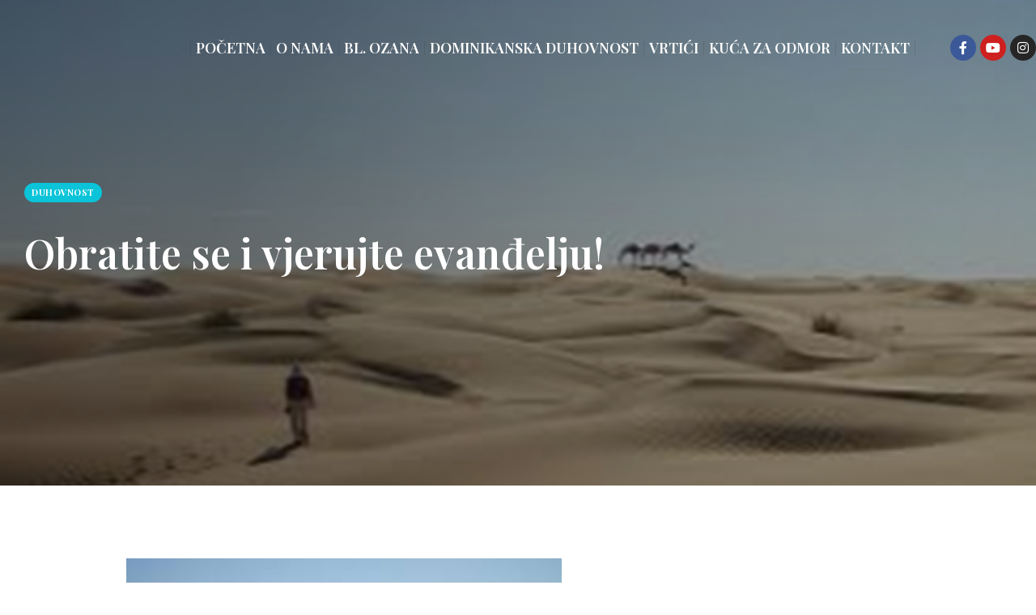

--- FILE ---
content_type: text/html; charset=UTF-8
request_url: https://dominikanke.org/2024/02/17/obratite-se-i-vjerujte-evandelju/
body_size: 90366
content:
<!DOCTYPE html>
<!--[if !(IE 6) | !(IE 7) | !(IE 8)  ]><!-->
<html lang="hr" class="no-js">
<!--<![endif]-->
<head>
	<meta charset="UTF-8" />
		<meta name="viewport" content="width=device-width, initial-scale=1, maximum-scale=1, user-scalable=0">
			<link rel="profile" href="https://gmpg.org/xfn/11" />
	<title>Obratite se i vjerujte evanđelju! &#8211; DOMINIKANKE</title>
<meta name='robots' content='max-image-preview:large' />
<link rel="alternate" type="application/rss+xml" title="DOMINIKANKE &raquo; Kanal" href="https://dominikanke.org/feed/" />
<link rel="alternate" type="application/rss+xml" title="DOMINIKANKE &raquo; Kanal komentara" href="https://dominikanke.org/comments/feed/" />
<link rel="alternate" type="application/rss+xml" title="DOMINIKANKE &raquo; Obratite se i vjerujte evanđelju! Kanal komentara" href="https://dominikanke.org/2024/02/17/obratite-se-i-vjerujte-evandelju/feed/" />
<script>
window._wpemojiSettings = {"baseUrl":"https:\/\/s.w.org\/images\/core\/emoji\/15.0.3\/72x72\/","ext":".png","svgUrl":"https:\/\/s.w.org\/images\/core\/emoji\/15.0.3\/svg\/","svgExt":".svg","source":{"concatemoji":"https:\/\/dominikanke.org\/wp-includes\/js\/wp-emoji-release.min.js?ver=6.5.7"}};
/*! This file is auto-generated */
!function(i,n){var o,s,e;function c(e){try{var t={supportTests:e,timestamp:(new Date).valueOf()};sessionStorage.setItem(o,JSON.stringify(t))}catch(e){}}function p(e,t,n){e.clearRect(0,0,e.canvas.width,e.canvas.height),e.fillText(t,0,0);var t=new Uint32Array(e.getImageData(0,0,e.canvas.width,e.canvas.height).data),r=(e.clearRect(0,0,e.canvas.width,e.canvas.height),e.fillText(n,0,0),new Uint32Array(e.getImageData(0,0,e.canvas.width,e.canvas.height).data));return t.every(function(e,t){return e===r[t]})}function u(e,t,n){switch(t){case"flag":return n(e,"\ud83c\udff3\ufe0f\u200d\u26a7\ufe0f","\ud83c\udff3\ufe0f\u200b\u26a7\ufe0f")?!1:!n(e,"\ud83c\uddfa\ud83c\uddf3","\ud83c\uddfa\u200b\ud83c\uddf3")&&!n(e,"\ud83c\udff4\udb40\udc67\udb40\udc62\udb40\udc65\udb40\udc6e\udb40\udc67\udb40\udc7f","\ud83c\udff4\u200b\udb40\udc67\u200b\udb40\udc62\u200b\udb40\udc65\u200b\udb40\udc6e\u200b\udb40\udc67\u200b\udb40\udc7f");case"emoji":return!n(e,"\ud83d\udc26\u200d\u2b1b","\ud83d\udc26\u200b\u2b1b")}return!1}function f(e,t,n){var r="undefined"!=typeof WorkerGlobalScope&&self instanceof WorkerGlobalScope?new OffscreenCanvas(300,150):i.createElement("canvas"),a=r.getContext("2d",{willReadFrequently:!0}),o=(a.textBaseline="top",a.font="600 32px Arial",{});return e.forEach(function(e){o[e]=t(a,e,n)}),o}function t(e){var t=i.createElement("script");t.src=e,t.defer=!0,i.head.appendChild(t)}"undefined"!=typeof Promise&&(o="wpEmojiSettingsSupports",s=["flag","emoji"],n.supports={everything:!0,everythingExceptFlag:!0},e=new Promise(function(e){i.addEventListener("DOMContentLoaded",e,{once:!0})}),new Promise(function(t){var n=function(){try{var e=JSON.parse(sessionStorage.getItem(o));if("object"==typeof e&&"number"==typeof e.timestamp&&(new Date).valueOf()<e.timestamp+604800&&"object"==typeof e.supportTests)return e.supportTests}catch(e){}return null}();if(!n){if("undefined"!=typeof Worker&&"undefined"!=typeof OffscreenCanvas&&"undefined"!=typeof URL&&URL.createObjectURL&&"undefined"!=typeof Blob)try{var e="postMessage("+f.toString()+"("+[JSON.stringify(s),u.toString(),p.toString()].join(",")+"));",r=new Blob([e],{type:"text/javascript"}),a=new Worker(URL.createObjectURL(r),{name:"wpTestEmojiSupports"});return void(a.onmessage=function(e){c(n=e.data),a.terminate(),t(n)})}catch(e){}c(n=f(s,u,p))}t(n)}).then(function(e){for(var t in e)n.supports[t]=e[t],n.supports.everything=n.supports.everything&&n.supports[t],"flag"!==t&&(n.supports.everythingExceptFlag=n.supports.everythingExceptFlag&&n.supports[t]);n.supports.everythingExceptFlag=n.supports.everythingExceptFlag&&!n.supports.flag,n.DOMReady=!1,n.readyCallback=function(){n.DOMReady=!0}}).then(function(){return e}).then(function(){var e;n.supports.everything||(n.readyCallback(),(e=n.source||{}).concatemoji?t(e.concatemoji):e.wpemoji&&e.twemoji&&(t(e.twemoji),t(e.wpemoji)))}))}((window,document),window._wpemojiSettings);
</script>
<style id='wp-emoji-styles-inline-css'>

	img.wp-smiley, img.emoji {
		display: inline !important;
		border: none !important;
		box-shadow: none !important;
		height: 1em !important;
		width: 1em !important;
		margin: 0 0.07em !important;
		vertical-align: -0.1em !important;
		background: none !important;
		padding: 0 !important;
	}
</style>
<link rel='stylesheet' id='wp-block-library-css' href='https://dominikanke.org/wp-includes/css/dist/block-library/style.min.css?ver=6.5.7' media='all' />
<style id='wp-block-library-theme-inline-css'>
.wp-block-audio figcaption{color:#555;font-size:13px;text-align:center}.is-dark-theme .wp-block-audio figcaption{color:#ffffffa6}.wp-block-audio{margin:0 0 1em}.wp-block-code{border:1px solid #ccc;border-radius:4px;font-family:Menlo,Consolas,monaco,monospace;padding:.8em 1em}.wp-block-embed figcaption{color:#555;font-size:13px;text-align:center}.is-dark-theme .wp-block-embed figcaption{color:#ffffffa6}.wp-block-embed{margin:0 0 1em}.blocks-gallery-caption{color:#555;font-size:13px;text-align:center}.is-dark-theme .blocks-gallery-caption{color:#ffffffa6}.wp-block-image figcaption{color:#555;font-size:13px;text-align:center}.is-dark-theme .wp-block-image figcaption{color:#ffffffa6}.wp-block-image{margin:0 0 1em}.wp-block-pullquote{border-bottom:4px solid;border-top:4px solid;color:currentColor;margin-bottom:1.75em}.wp-block-pullquote cite,.wp-block-pullquote footer,.wp-block-pullquote__citation{color:currentColor;font-size:.8125em;font-style:normal;text-transform:uppercase}.wp-block-quote{border-left:.25em solid;margin:0 0 1.75em;padding-left:1em}.wp-block-quote cite,.wp-block-quote footer{color:currentColor;font-size:.8125em;font-style:normal;position:relative}.wp-block-quote.has-text-align-right{border-left:none;border-right:.25em solid;padding-left:0;padding-right:1em}.wp-block-quote.has-text-align-center{border:none;padding-left:0}.wp-block-quote.is-large,.wp-block-quote.is-style-large,.wp-block-quote.is-style-plain{border:none}.wp-block-search .wp-block-search__label{font-weight:700}.wp-block-search__button{border:1px solid #ccc;padding:.375em .625em}:where(.wp-block-group.has-background){padding:1.25em 2.375em}.wp-block-separator.has-css-opacity{opacity:.4}.wp-block-separator{border:none;border-bottom:2px solid;margin-left:auto;margin-right:auto}.wp-block-separator.has-alpha-channel-opacity{opacity:1}.wp-block-separator:not(.is-style-wide):not(.is-style-dots){width:100px}.wp-block-separator.has-background:not(.is-style-dots){border-bottom:none;height:1px}.wp-block-separator.has-background:not(.is-style-wide):not(.is-style-dots){height:2px}.wp-block-table{margin:0 0 1em}.wp-block-table td,.wp-block-table th{word-break:normal}.wp-block-table figcaption{color:#555;font-size:13px;text-align:center}.is-dark-theme .wp-block-table figcaption{color:#ffffffa6}.wp-block-video figcaption{color:#555;font-size:13px;text-align:center}.is-dark-theme .wp-block-video figcaption{color:#ffffffa6}.wp-block-video{margin:0 0 1em}.wp-block-template-part.has-background{margin-bottom:0;margin-top:0;padding:1.25em 2.375em}
</style>
<link rel='stylesheet' id='wc-block-style-css' href='https://dominikanke.org/wp-content/plugins/woocommerce/packages/woocommerce-blocks/build/style.css?ver=2.5.14' media='all' />
<style id='classic-theme-styles-inline-css'>
/*! This file is auto-generated */
.wp-block-button__link{color:#fff;background-color:#32373c;border-radius:9999px;box-shadow:none;text-decoration:none;padding:calc(.667em + 2px) calc(1.333em + 2px);font-size:1.125em}.wp-block-file__button{background:#32373c;color:#fff;text-decoration:none}
</style>
<style id='global-styles-inline-css'>
body{--wp--preset--color--black: #000000;--wp--preset--color--cyan-bluish-gray: #abb8c3;--wp--preset--color--white: #FFF;--wp--preset--color--pale-pink: #f78da7;--wp--preset--color--vivid-red: #cf2e2e;--wp--preset--color--luminous-vivid-orange: #ff6900;--wp--preset--color--luminous-vivid-amber: #fcb900;--wp--preset--color--light-green-cyan: #7bdcb5;--wp--preset--color--vivid-green-cyan: #00d084;--wp--preset--color--pale-cyan-blue: #8ed1fc;--wp--preset--color--vivid-cyan-blue: #0693e3;--wp--preset--color--vivid-purple: #9b51e0;--wp--preset--color--accent: #999999;--wp--preset--color--dark-gray: #111;--wp--preset--color--light-gray: #767676;--wp--preset--gradient--vivid-cyan-blue-to-vivid-purple: linear-gradient(135deg,rgba(6,147,227,1) 0%,rgb(155,81,224) 100%);--wp--preset--gradient--light-green-cyan-to-vivid-green-cyan: linear-gradient(135deg,rgb(122,220,180) 0%,rgb(0,208,130) 100%);--wp--preset--gradient--luminous-vivid-amber-to-luminous-vivid-orange: linear-gradient(135deg,rgba(252,185,0,1) 0%,rgba(255,105,0,1) 100%);--wp--preset--gradient--luminous-vivid-orange-to-vivid-red: linear-gradient(135deg,rgba(255,105,0,1) 0%,rgb(207,46,46) 100%);--wp--preset--gradient--very-light-gray-to-cyan-bluish-gray: linear-gradient(135deg,rgb(238,238,238) 0%,rgb(169,184,195) 100%);--wp--preset--gradient--cool-to-warm-spectrum: linear-gradient(135deg,rgb(74,234,220) 0%,rgb(151,120,209) 20%,rgb(207,42,186) 40%,rgb(238,44,130) 60%,rgb(251,105,98) 80%,rgb(254,248,76) 100%);--wp--preset--gradient--blush-light-purple: linear-gradient(135deg,rgb(255,206,236) 0%,rgb(152,150,240) 100%);--wp--preset--gradient--blush-bordeaux: linear-gradient(135deg,rgb(254,205,165) 0%,rgb(254,45,45) 50%,rgb(107,0,62) 100%);--wp--preset--gradient--luminous-dusk: linear-gradient(135deg,rgb(255,203,112) 0%,rgb(199,81,192) 50%,rgb(65,88,208) 100%);--wp--preset--gradient--pale-ocean: linear-gradient(135deg,rgb(255,245,203) 0%,rgb(182,227,212) 50%,rgb(51,167,181) 100%);--wp--preset--gradient--electric-grass: linear-gradient(135deg,rgb(202,248,128) 0%,rgb(113,206,126) 100%);--wp--preset--gradient--midnight: linear-gradient(135deg,rgb(2,3,129) 0%,rgb(40,116,252) 100%);--wp--preset--font-size--small: 13px;--wp--preset--font-size--medium: 20px;--wp--preset--font-size--large: 36px;--wp--preset--font-size--x-large: 42px;--wp--preset--spacing--20: 0.44rem;--wp--preset--spacing--30: 0.67rem;--wp--preset--spacing--40: 1rem;--wp--preset--spacing--50: 1.5rem;--wp--preset--spacing--60: 2.25rem;--wp--preset--spacing--70: 3.38rem;--wp--preset--spacing--80: 5.06rem;--wp--preset--shadow--natural: 6px 6px 9px rgba(0, 0, 0, 0.2);--wp--preset--shadow--deep: 12px 12px 50px rgba(0, 0, 0, 0.4);--wp--preset--shadow--sharp: 6px 6px 0px rgba(0, 0, 0, 0.2);--wp--preset--shadow--outlined: 6px 6px 0px -3px rgba(255, 255, 255, 1), 6px 6px rgba(0, 0, 0, 1);--wp--preset--shadow--crisp: 6px 6px 0px rgba(0, 0, 0, 1);}:where(.is-layout-flex){gap: 0.5em;}:where(.is-layout-grid){gap: 0.5em;}body .is-layout-flex{display: flex;}body .is-layout-flex{flex-wrap: wrap;align-items: center;}body .is-layout-flex > *{margin: 0;}body .is-layout-grid{display: grid;}body .is-layout-grid > *{margin: 0;}:where(.wp-block-columns.is-layout-flex){gap: 2em;}:where(.wp-block-columns.is-layout-grid){gap: 2em;}:where(.wp-block-post-template.is-layout-flex){gap: 1.25em;}:where(.wp-block-post-template.is-layout-grid){gap: 1.25em;}.has-black-color{color: var(--wp--preset--color--black) !important;}.has-cyan-bluish-gray-color{color: var(--wp--preset--color--cyan-bluish-gray) !important;}.has-white-color{color: var(--wp--preset--color--white) !important;}.has-pale-pink-color{color: var(--wp--preset--color--pale-pink) !important;}.has-vivid-red-color{color: var(--wp--preset--color--vivid-red) !important;}.has-luminous-vivid-orange-color{color: var(--wp--preset--color--luminous-vivid-orange) !important;}.has-luminous-vivid-amber-color{color: var(--wp--preset--color--luminous-vivid-amber) !important;}.has-light-green-cyan-color{color: var(--wp--preset--color--light-green-cyan) !important;}.has-vivid-green-cyan-color{color: var(--wp--preset--color--vivid-green-cyan) !important;}.has-pale-cyan-blue-color{color: var(--wp--preset--color--pale-cyan-blue) !important;}.has-vivid-cyan-blue-color{color: var(--wp--preset--color--vivid-cyan-blue) !important;}.has-vivid-purple-color{color: var(--wp--preset--color--vivid-purple) !important;}.has-black-background-color{background-color: var(--wp--preset--color--black) !important;}.has-cyan-bluish-gray-background-color{background-color: var(--wp--preset--color--cyan-bluish-gray) !important;}.has-white-background-color{background-color: var(--wp--preset--color--white) !important;}.has-pale-pink-background-color{background-color: var(--wp--preset--color--pale-pink) !important;}.has-vivid-red-background-color{background-color: var(--wp--preset--color--vivid-red) !important;}.has-luminous-vivid-orange-background-color{background-color: var(--wp--preset--color--luminous-vivid-orange) !important;}.has-luminous-vivid-amber-background-color{background-color: var(--wp--preset--color--luminous-vivid-amber) !important;}.has-light-green-cyan-background-color{background-color: var(--wp--preset--color--light-green-cyan) !important;}.has-vivid-green-cyan-background-color{background-color: var(--wp--preset--color--vivid-green-cyan) !important;}.has-pale-cyan-blue-background-color{background-color: var(--wp--preset--color--pale-cyan-blue) !important;}.has-vivid-cyan-blue-background-color{background-color: var(--wp--preset--color--vivid-cyan-blue) !important;}.has-vivid-purple-background-color{background-color: var(--wp--preset--color--vivid-purple) !important;}.has-black-border-color{border-color: var(--wp--preset--color--black) !important;}.has-cyan-bluish-gray-border-color{border-color: var(--wp--preset--color--cyan-bluish-gray) !important;}.has-white-border-color{border-color: var(--wp--preset--color--white) !important;}.has-pale-pink-border-color{border-color: var(--wp--preset--color--pale-pink) !important;}.has-vivid-red-border-color{border-color: var(--wp--preset--color--vivid-red) !important;}.has-luminous-vivid-orange-border-color{border-color: var(--wp--preset--color--luminous-vivid-orange) !important;}.has-luminous-vivid-amber-border-color{border-color: var(--wp--preset--color--luminous-vivid-amber) !important;}.has-light-green-cyan-border-color{border-color: var(--wp--preset--color--light-green-cyan) !important;}.has-vivid-green-cyan-border-color{border-color: var(--wp--preset--color--vivid-green-cyan) !important;}.has-pale-cyan-blue-border-color{border-color: var(--wp--preset--color--pale-cyan-blue) !important;}.has-vivid-cyan-blue-border-color{border-color: var(--wp--preset--color--vivid-cyan-blue) !important;}.has-vivid-purple-border-color{border-color: var(--wp--preset--color--vivid-purple) !important;}.has-vivid-cyan-blue-to-vivid-purple-gradient-background{background: var(--wp--preset--gradient--vivid-cyan-blue-to-vivid-purple) !important;}.has-light-green-cyan-to-vivid-green-cyan-gradient-background{background: var(--wp--preset--gradient--light-green-cyan-to-vivid-green-cyan) !important;}.has-luminous-vivid-amber-to-luminous-vivid-orange-gradient-background{background: var(--wp--preset--gradient--luminous-vivid-amber-to-luminous-vivid-orange) !important;}.has-luminous-vivid-orange-to-vivid-red-gradient-background{background: var(--wp--preset--gradient--luminous-vivid-orange-to-vivid-red) !important;}.has-very-light-gray-to-cyan-bluish-gray-gradient-background{background: var(--wp--preset--gradient--very-light-gray-to-cyan-bluish-gray) !important;}.has-cool-to-warm-spectrum-gradient-background{background: var(--wp--preset--gradient--cool-to-warm-spectrum) !important;}.has-blush-light-purple-gradient-background{background: var(--wp--preset--gradient--blush-light-purple) !important;}.has-blush-bordeaux-gradient-background{background: var(--wp--preset--gradient--blush-bordeaux) !important;}.has-luminous-dusk-gradient-background{background: var(--wp--preset--gradient--luminous-dusk) !important;}.has-pale-ocean-gradient-background{background: var(--wp--preset--gradient--pale-ocean) !important;}.has-electric-grass-gradient-background{background: var(--wp--preset--gradient--electric-grass) !important;}.has-midnight-gradient-background{background: var(--wp--preset--gradient--midnight) !important;}.has-small-font-size{font-size: var(--wp--preset--font-size--small) !important;}.has-medium-font-size{font-size: var(--wp--preset--font-size--medium) !important;}.has-large-font-size{font-size: var(--wp--preset--font-size--large) !important;}.has-x-large-font-size{font-size: var(--wp--preset--font-size--x-large) !important;}
.wp-block-navigation a:where(:not(.wp-element-button)){color: inherit;}
:where(.wp-block-post-template.is-layout-flex){gap: 1.25em;}:where(.wp-block-post-template.is-layout-grid){gap: 1.25em;}
:where(.wp-block-columns.is-layout-flex){gap: 2em;}:where(.wp-block-columns.is-layout-grid){gap: 2em;}
.wp-block-pullquote{font-size: 1.5em;line-height: 1.6;}
</style>
<link rel='stylesheet' id='contact-form-7-css' href='https://dominikanke.org/wp-content/plugins/contact-form-7/includes/css/styles.css?ver=5.9.5' media='all' />
<link rel='stylesheet' id='sr7css-css' href='//dominikanke.org/wp-content/plugins/revslider/public/css/sr7.css?ver=6.7.13' media='all' />
<link rel='stylesheet' id='rt-fontawsome-css' href='https://dominikanke.org/wp-content/plugins/the-post-grid/assets/vendor/font-awesome/css/font-awesome.min.css?ver=7.7.3' media='all' />
<link rel='stylesheet' id='rt-tpg-css' href='https://dominikanke.org/wp-content/plugins/the-post-grid/assets/css/thepostgrid.min.css?ver=7.7.3' media='all' />
<style id='woocommerce-inline-inline-css'>
.woocommerce form .form-row .required { visibility: visible; }
</style>
<link rel='stylesheet' id='elementor-icons-css' href='https://dominikanke.org/wp-content/plugins/elementor/assets/lib/eicons/css/elementor-icons.min.css?ver=5.30.0' media='all' />
<link rel='stylesheet' id='elementor-frontend-css' href='https://dominikanke.org/wp-content/plugins/elementor/assets/css/frontend.min.css?ver=3.22.1' media='all' />
<style id='elementor-frontend-inline-css'>
.elementor-8476 .elementor-element.elementor-element-5245d46b:not(.elementor-motion-effects-element-type-background), .elementor-8476 .elementor-element.elementor-element-5245d46b > .elementor-motion-effects-container > .elementor-motion-effects-layer{background-image:url("https://dominikanke.org/wp-content/uploads/2024/02/Bez-naslova.png");}
</style>
<link rel='stylesheet' id='swiper-css' href='https://dominikanke.org/wp-content/plugins/elementor/assets/lib/swiper/v8/css/swiper.min.css?ver=8.4.5' media='all' />
<link rel='stylesheet' id='elementor-post-794-css' href='https://dominikanke.org/wp-content/uploads/elementor/css/post-794.css?ver=1720009362' media='all' />
<link rel='stylesheet' id='elementor-pro-css' href='https://dominikanke.org/wp-content/plugins/pro-elements/assets/css/frontend.min.css?ver=3.21.3' media='all' />
<link rel='stylesheet' id='elementor-global-css' href='https://dominikanke.org/wp-content/uploads/elementor/css/global.css?ver=1720009362' media='all' />
<link rel='stylesheet' id='elementor-post-50892-css' href='https://dominikanke.org/wp-content/uploads/elementor/css/post-50892.css?ver=1727547381' media='all' />
<link rel='stylesheet' id='elementor-post-21569-css' href='https://dominikanke.org/wp-content/uploads/elementor/css/post-21569.css?ver=1727441539' media='all' />
<link rel='stylesheet' id='elementor-post-8476-css' href='https://dominikanke.org/wp-content/uploads/elementor/css/post-8476.css?ver=1727619836' media='all' />
<link rel='stylesheet' id='fancybox-css' href='https://dominikanke.org/wp-content/plugins/easy-fancybox/fancybox/1.5.4/jquery.fancybox.min.css?ver=6.5.7' media='screen' />
<style id='fancybox-inline-css'>
#fancybox-outer{background:#ffffff}#fancybox-content{background:#ffffff;border-color:#ffffff;color:#000000;}#fancybox-title,#fancybox-title-float-main{color:#fff}
</style>
<link rel='stylesheet' id='dt-main-css' href='https://dominikanke.org/wp-content/themes/dt-the7/css/main.min.css?ver=11.11.2' media='all' />
<link rel='stylesheet' id='the7-custom-scrollbar-css' href='https://dominikanke.org/wp-content/themes/dt-the7/lib/custom-scrollbar/custom-scrollbar.min.css?ver=11.11.2' media='all' />
<link rel='stylesheet' id='the7-css-vars-css' href='https://dominikanke.org/wp-content/uploads/the7-css/css-vars.css?ver=fc3af862386e' media='all' />
<link rel='stylesheet' id='dt-custom-css' href='https://dominikanke.org/wp-content/uploads/the7-css/custom.css?ver=fc3af862386e' media='all' />
<link rel='stylesheet' id='wc-dt-custom-css' href='https://dominikanke.org/wp-content/uploads/the7-css/compatibility/wc-dt-custom.css?ver=fc3af862386e' media='all' />
<link rel='stylesheet' id='dt-media-css' href='https://dominikanke.org/wp-content/uploads/the7-css/media.css?ver=fc3af862386e' media='all' />
<link rel='stylesheet' id='the7-mega-menu-css' href='https://dominikanke.org/wp-content/uploads/the7-css/mega-menu.css?ver=fc3af862386e' media='all' />
<link rel='stylesheet' id='the7-elements-css' href='https://dominikanke.org/wp-content/uploads/the7-css/post-type-dynamic.css?ver=fc3af862386e' media='all' />
<link rel='stylesheet' id='style-css' href='https://dominikanke.org/wp-content/themes/dt-the7/style.css?ver=11.11.2' media='all' />
<link rel='stylesheet' id='the7-elementor-global-css' href='https://dominikanke.org/wp-content/themes/dt-the7/css/compatibility/elementor/elementor-global.min.css?ver=11.11.2' media='all' />
<link rel='stylesheet' id='the7_horizontal-menu-css' href='https://dominikanke.org/wp-content/themes/dt-the7/css/compatibility/elementor/the7-horizontal-menu-widget.min.css?ver=11.11.2' media='all' />
<link rel='stylesheet' id='the7-icon-widget-css' href='https://dominikanke.org/wp-content/themes/dt-the7/css/compatibility/elementor/the7-icon-widget.min.css?ver=11.11.2' media='all' />
<link rel='stylesheet' id='the7-taxonomies-css' href='https://dominikanke.org/wp-content/themes/dt-the7/css/compatibility/elementor/the7-taxonomies.min.css?ver=11.11.2' media='all' />
<link rel='stylesheet' id='the7-filter-decorations-base-css' href='https://dominikanke.org/wp-content/themes/dt-the7/css/compatibility/elementor/the7-filter-decorations-base.min.css?ver=11.11.2' media='all' />
<link rel='stylesheet' id='the7-simple-common-css' href='https://dominikanke.org/wp-content/themes/dt-the7/css/compatibility/elementor/the7-simple-common.min.css?ver=11.11.2' media='all' />
<link rel='stylesheet' id='the7-elements-simple-posts-css' href='https://dominikanke.org/wp-content/themes/dt-the7/css/compatibility/elementor/the7-simple-posts.min.css?ver=11.11.2' media='all' />
<link rel='stylesheet' id='google-fonts-1-css' href='https://fonts.googleapis.com/css?family=Playfair+Display%3A100%2C100italic%2C200%2C200italic%2C300%2C300italic%2C400%2C400italic%2C500%2C500italic%2C600%2C600italic%2C700%2C700italic%2C800%2C800italic%2C900%2C900italic%7CDM+Sans%3A100%2C100italic%2C200%2C200italic%2C300%2C300italic%2C400%2C400italic%2C500%2C500italic%2C600%2C600italic%2C700%2C700italic%2C800%2C800italic%2C900%2C900italic%7CManrope%3A100%2C100italic%2C200%2C200italic%2C300%2C300italic%2C400%2C400italic%2C500%2C500italic%2C600%2C600italic%2C700%2C700italic%2C800%2C800italic%2C900%2C900italic&#038;display=auto&#038;ver=6.5.7' media='all' />
<link rel='stylesheet' id='elementor-icons-shared-0-css' href='https://dominikanke.org/wp-content/plugins/elementor/assets/lib/font-awesome/css/fontawesome.min.css?ver=5.15.3' media='all' />
<link rel='stylesheet' id='elementor-icons-fa-brands-css' href='https://dominikanke.org/wp-content/plugins/elementor/assets/lib/font-awesome/css/brands.min.css?ver=5.15.3' media='all' />
<link rel="preconnect" href="https://fonts.gstatic.com/" crossorigin><script src="https://dominikanke.org/wp-includes/js/jquery/jquery.min.js?ver=3.7.1" id="jquery-core-js"></script>
<script src="https://dominikanke.org/wp-includes/js/jquery/jquery-migrate.min.js?ver=3.4.1" id="jquery-migrate-js"></script>
<script src="//dominikanke.org/wp-content/plugins/revslider/public/js/libs/tptools.js?ver=6.7.13" id="_tpt-js" async data-wp-strategy="async"></script>
<script src="//dominikanke.org/wp-content/plugins/revslider/public/js/sr7.js?ver=6.7.13" id="sr7-js" async data-wp-strategy="async"></script>
<script id="dt-above-fold-js-extra">
var dtLocal = {"themeUrl":"https:\/\/dominikanke.org\/wp-content\/themes\/dt-the7","passText":"To view this protected post, enter the password below:","moreButtonText":{"loading":"Loading...","loadMore":"Load more"},"postID":"7641","ajaxurl":"https:\/\/dominikanke.org\/wp-admin\/admin-ajax.php","REST":{"baseUrl":"https:\/\/dominikanke.org\/wp-json\/the7\/v1","endpoints":{"sendMail":"\/send-mail"}},"contactMessages":{"required":"One or more fields have an error. Please check and try again.","terms":"Please accept the privacy policy.","fillTheCaptchaError":"Please, fill the captcha."},"captchaSiteKey":"","ajaxNonce":"59ffc6903c","pageData":"","themeSettings":{"smoothScroll":"off","lazyLoading":false,"desktopHeader":{"height":""},"ToggleCaptionEnabled":"disabled","ToggleCaption":"Navigation","floatingHeader":{"showAfter":94,"showMenu":false,"height":64,"logo":{"showLogo":true,"html":"","url":"https:\/\/dominikanke.org\/"}},"topLine":{"floatingTopLine":{"logo":{"showLogo":false,"html":""}}},"mobileHeader":{"firstSwitchPoint":1150,"secondSwitchPoint":600,"firstSwitchPointHeight":60,"secondSwitchPointHeight":50,"mobileToggleCaptionEnabled":"right","mobileToggleCaption":"Menu"},"stickyMobileHeaderFirstSwitch":{"logo":{"html":""}},"stickyMobileHeaderSecondSwitch":{"logo":{"html":""}},"sidebar":{"switchPoint":992},"boxedWidth":"1280px"},"wcCartFragmentHash":"99b90f92e09b83ef6337262127efc7ad","elementor":{"settings":{"container_width":1300}}};
var dtShare = {"shareButtonText":{"facebook":"Share on Facebook","twitter":"Share on X","pinterest":"Pin it","linkedin":"Share on Linkedin","whatsapp":"Share on Whatsapp"},"overlayOpacity":"90"};
</script>
<script src="https://dominikanke.org/wp-content/themes/dt-the7/js/above-the-fold.min.js?ver=11.11.2" id="dt-above-fold-js"></script>
<script src="https://dominikanke.org/wp-content/themes/dt-the7/js/compatibility/woocommerce/woocommerce.min.js?ver=11.11.2" id="dt-woocommerce-js"></script>
<link rel="https://api.w.org/" href="https://dominikanke.org/wp-json/" /><link rel="alternate" type="application/json" href="https://dominikanke.org/wp-json/wp/v2/posts/7641" /><link rel="EditURI" type="application/rsd+xml" title="RSD" href="https://dominikanke.org/xmlrpc.php?rsd" />
<meta name="generator" content="WordPress 6.5.7" />
<meta name="generator" content="WooCommerce 3.9.5" />
<link rel="canonical" href="https://dominikanke.org/2024/02/17/obratite-se-i-vjerujte-evandelju/" />
<link rel='shortlink' href='https://dominikanke.org/?p=7641' />
<link rel="alternate" type="application/json+oembed" href="https://dominikanke.org/wp-json/oembed/1.0/embed?url=https%3A%2F%2Fdominikanke.org%2F2024%2F02%2F17%2Fobratite-se-i-vjerujte-evandelju%2F" />
<link rel="alternate" type="text/xml+oembed" href="https://dominikanke.org/wp-json/oembed/1.0/embed?url=https%3A%2F%2Fdominikanke.org%2F2024%2F02%2F17%2Fobratite-se-i-vjerujte-evandelju%2F&#038;format=xml" />
<link rel="preconnect" href="https://fonts.googleapis.com">
<link rel="preconnect" href="https://fonts.gstatic.com/" crossorigin>
<meta name="generator" content="Powered by Slider Revolution 6.7.13 - responsive, Mobile-Friendly Slider Plugin for WordPress with comfortable drag and drop interface." />

		<script>

			jQuery(window).on('elementor/frontend/init', function () {
				var previewIframe = jQuery('#elementor-preview-iframe').get(0);

				// Attach a load event listener to the preview iframe
				jQuery(previewIframe).on('load', function () {
					var tpg_selector = tpg_str_rev("nottub-tropmi-gpttr nottub-aera-noitces-dda-rotnemele");

					var logo = "https://dominikanke.org/wp-content/plugins/the-post-grid";
					var log_path = "/assets/images/icon-40x40.svg"; //tpg_str_rev("gvs.04x04-noci/segami/stessa/");

					jQuery('<div class="' + tpg_selector + '" style="vertical-align: bottom;margin-left: 5px;"><img src="' + logo + log_path + '" alt="TPG"/></div>').insertBefore(".elementor-add-section-drag-title");
				});

			});
		</script>
		<style>
			:root {
				--tpg-primary-color: #0d6efd;
				--tpg-secondary-color: #0654c4;
				--tpg-primary-light: #c4d0ff
			}

					</style>

		<link rel="pingback" href="https://dominikanke.org/xmlrpc.php">
<meta property="og:site_name" content="DOMINIKANKE" />
<meta property="og:title" content="Obratite se i vjerujte evanđelju!" />
<meta property="og:description" content="Prva korizmena nedjelja  „Ispunilo se vrijeme. Približilo se Kraljevstvo Božje! Obratite se i vjerujte Evanđelju!“ (Mk 1, 15) Današnje kratko Evanđelje je bremenito značenjem i porukama. Svaka riječ, svaka rečenica je toliko otežana smislom i značenjem. Svaka posebno i sve zajedno otkrivaju smisao korizme i bit Evanđelja. Riječ je o značenju pustinje, zvijeri u njoj,&hellip;" />
<meta property="og:image" content="https://dominikanke.org/wp-content/uploads/2024/02/Bez-naslova.png" />
<meta property="og:url" content="https://dominikanke.org/2024/02/17/obratite-se-i-vjerujte-evandelju/" />
<meta property="og:type" content="article" />
	<noscript><style>.woocommerce-product-gallery{ opacity: 1 !important; }</style></noscript>
	<meta name="generator" content="Elementor 3.22.1; features: e_optimized_assets_loading; settings: css_print_method-external, google_font-enabled, font_display-auto">
<style>.recentcomments a{display:inline !important;padding:0 !important;margin:0 !important;}</style><link rel="icon" href="https://dominikanke.org/wp-content/uploads/2020/03/fvc44-150x150.png" sizes="32x32" />
<link rel="icon" href="https://dominikanke.org/wp-content/uploads/2020/03/fvc44.png" sizes="192x192" />
<link rel="apple-touch-icon" href="https://dominikanke.org/wp-content/uploads/2020/03/fvc44.png" />
<meta name="msapplication-TileImage" content="https://dominikanke.org/wp-content/uploads/2020/03/fvc44.png" />
<script>
	window._tpt			??= {};
	window.SR7			??= {};
	_tpt.R				??= {};
	_tpt.R.fonts		??= {};
	_tpt.R.fonts.customFonts??= {};
	SR7.devMode			=  false;
	SR7.F 				??= {};
	SR7.G				??= {};
	SR7.LIB				??= {};
	SR7.E				??= {};
	SR7.E.gAddons		??= {};
	SR7.E.php 			??= {};
	SR7.E.nonce			= 'b1ce116c2c';
	SR7.E.ajaxurl		= 'https://dominikanke.org/wp-admin/admin-ajax.php';
	SR7.E.resturl		= 'https://dominikanke.org/wp-json/';
	SR7.E.slug_path		= 'revslider/revslider.php';
	SR7.E.slug			= 'revslider';
	SR7.E.plugin_url	= 'https://dominikanke.org/wp-content/plugins/revslider/';
	SR7.E.wp_plugin_url = 'https://dominikanke.org/wp-content/plugins/';
	SR7.E.revision		= '6.7.13';
	SR7.E.fontBaseUrl	= '//fonts.googleapis.com/css2?family=';
	SR7.G.breakPoints 	= [1240,1024,778,480];
	SR7.E.modules 		= ['module','page','slide','layer','draw','animate','srtools','canvas','defaults','carousel','navigation','media','modifiers','migration'];
	SR7.E.libs 			= ['WEBGL'];
	SR7.E.css 			= ['csslp','cssbtns','cssfilters','cssnav','cssmedia'];
	SR7.E.resources		= {};
	SR7.JSON			??= {};
/*! Slider Revolution 7.0 - Page Processor */
!function(){"use strict";window.SR7??={},window._tpt??={},SR7.version="Slider Revolution 6.7.13",_tpt.getWinDim=function(t){_tpt.screenHeightWithUrlBar??=window.innerHeight;let e=SR7.F?.modal?.visible&&SR7.M[SR7.F.module.getIdByAlias(SR7.F.modal.requested)];_tpt.scrollBar=window.innerWidth!==document.documentElement.clientWidth||e&&window.innerWidth!==e.c.module.clientWidth,_tpt.winW=window.innerWidth-(_tpt.scrollBar||"prepare"==t?_tpt.scrollBarW??_tpt.mesureScrollBar():0),_tpt.winH=window.innerHeight,_tpt.winWAll=document.documentElement.clientWidth},_tpt.getResponsiveLevel=function(t,e){SR7.M[e];return _tpt.closestGE(t,_tpt.winWAll)},_tpt.mesureScrollBar=function(){let t=document.createElement("div");return t.className="RSscrollbar-measure",t.style.width="100px",t.style.height="100px",t.style.overflow="scroll",t.style.position="absolute",t.style.top="-9999px",document.body.appendChild(t),_tpt.scrollBarW=t.offsetWidth-t.clientWidth,document.body.removeChild(t),_tpt.scrollBarW},_tpt.loadCSS=async function(t,e,s){return s?_tpt.R.fonts.required[e].status=1:(_tpt.R[e]??={},_tpt.R[e].status=1),new Promise(((n,i)=>{if(_tpt.isStylesheetLoaded(t))s?_tpt.R.fonts.required[e].status=2:_tpt.R[e].status=2,n();else{const o=document.createElement("link");o.rel="stylesheet";let l="text",r="css";o["type"]=l+"/"+r,o.href=t,o.onload=()=>{s?_tpt.R.fonts.required[e].status=2:_tpt.R[e].status=2,n()},o.onerror=()=>{s?_tpt.R.fonts.required[e].status=3:_tpt.R[e].status=3,i(new Error(`Failed to load CSS: ${t}`))},document.head.appendChild(o)}}))},_tpt.addContainer=function(t){const{tag:e="div",id:s,class:n,datas:i,textContent:o,iHTML:l}=t,r=document.createElement(e);if(s&&""!==s&&(r.id=s),n&&""!==n&&(r.className=n),i)for(const[t,e]of Object.entries(i))"style"==t?r.style.cssText=e:r.setAttribute(`data-${t}`,e);return o&&(r.textContent=o),l&&(r.innerHTML=l),r},_tpt.collector=function(){return{fragment:new DocumentFragment,add(t){var e=_tpt.addContainer(t);return this.fragment.appendChild(e),e},append(t){t.appendChild(this.fragment)}}},_tpt.isStylesheetLoaded=function(t){let e=t.split("?")[0];return Array.from(document.querySelectorAll('link[rel="stylesheet"], link[rel="preload"]')).some((t=>t.href.split("?")[0]===e))},_tpt.preloader={requests:new Map,preloaderTemplates:new Map,show:function(t,e){if(!e||!t)return;const{type:s,color:n}=e;if(s<0||"off"==s)return;const i=`preloader_${s}`;let o=this.preloaderTemplates.get(i);o||(o=this.build(s,n),this.preloaderTemplates.set(i,o)),this.requests.has(t)||this.requests.set(t,{count:0});const l=this.requests.get(t);clearTimeout(l.timer),l.count++,1===l.count&&(l.timer=setTimeout((()=>{l.preloaderClone=o.cloneNode(!0),l.anim&&l.anim.kill(),void 0!==_tpt.gsap?l.anim=_tpt.gsap.fromTo(l.preloaderClone,1,{opacity:0},{opacity:1}):l.preloaderClone.classList.add("sr7-fade-in"),t.appendChild(l.preloaderClone)}),150))},hide:function(t){if(!this.requests.has(t))return;const e=this.requests.get(t);e.count--,e.count<0&&(e.count=0),e.anim&&e.anim.kill(),0===e.count&&(clearTimeout(e.timer),e.preloaderClone&&(e.preloaderClone.classList.remove("sr7-fade-in"),e.anim=_tpt.gsap.to(e.preloaderClone,.3,{opacity:0,onComplete:function(){e.preloaderClone.remove()}})))},state:function(t){if(!this.requests.has(t))return!1;return this.requests.get(t).count>0},build:(t,e="#ffffff",s="")=>{if(t<0||"off"===t)return null;const n=parseInt(t);if(t="prlt"+n,isNaN(n))return null;if(_tpt.loadCSS(SR7.E.plugin_url+"public/css/preloaders/t"+n+".css","preloader_"+t),isNaN(n)||n<6){const i=`background-color:${e}`,o=1===n||2==n?i:"",l=3===n||4==n?i:"",r=_tpt.collector();["dot1","dot2","bounce1","bounce2","bounce3"].forEach((t=>r.add({tag:"div",class:t,datas:{style:l}})));const d=_tpt.addContainer({tag:"sr7-prl",class:`${t} ${s}`,datas:{style:o}});return r.append(d),d}{let i={};if(7===n){let t;e.startsWith("#")?(t=e.replace("#",""),t=`rgba(${parseInt(t.substring(0,2),16)}, ${parseInt(t.substring(2,4),16)}, ${parseInt(t.substring(4,6),16)}, `):e.startsWith("rgb")&&(t=e.slice(e.indexOf("(")+1,e.lastIndexOf(")")).split(",").map((t=>t.trim())),t=`rgba(${t[0]}, ${t[1]}, ${t[2]}, `),t&&(i.style=`border-top-color: ${t}0.65); border-bottom-color: ${t}0.15); border-left-color: ${t}0.65); border-right-color: ${t}0.15)`)}else 12===n&&(i.style=`background:${e}`);const o=[10,0,4,2,5,9,0,4,4,2][n-6],l=_tpt.collector(),r=l.add({tag:"div",class:"sr7-prl-inner",datas:i});Array.from({length:o}).forEach((()=>r.appendChild(l.add({tag:"span",datas:{style:`background:${e}`}}))));const d=_tpt.addContainer({tag:"sr7-prl",class:`${t} ${s}`});return l.append(d),d}}},SR7.preLoader={show:(t,e)=>{"off"!==(SR7.M[t]?.settings?.pLoader?.type??"off")&&_tpt.preloader.show(e||SR7.M[t].c.module,SR7.M[t]?.settings?.pLoader??{color:"#fff",type:10})},hide:(t,e)=>{"off"!==(SR7.M[t]?.settings?.pLoader?.type??"off")&&_tpt.preloader.hide(e||SR7.M[t].c.module)},state:(t,e)=>_tpt.preloader.state(e||SR7.M[t].c.module)},_tpt.prepareModuleHeight=function(t){window.SR7.M??={},window.SR7.M[t.id]??={},"ignore"==t.googleFont&&(SR7.E.ignoreGoogleFont=!0);let e=window.SR7.M[t.id];if(null==_tpt.scrollBarW&&_tpt.mesureScrollBar(),e.c??={},e.states??={},e.settings??={},e.settings.size??={},t.fixed&&(e.settings.fixed=!0),e.c.module=document.getElementById(t.id),e.c.adjuster=e.c.module.getElementsByTagName("sr7-adjuster")[0],e.c.content=e.c.module.getElementsByTagName("sr7-content")[0],"carousel"==t.type&&(e.c.carousel=e.c.content.getElementsByTagName("sr7-carousel")[0]),null==e.c.module||null==e.c.module)return;t.plType&&t.plColor&&(e.settings.pLoader={type:t.plType,color:t.plColor}),void 0!==t.plType&&"off"!==t.plType&&SR7.preLoader.show(t.id,e.c.module),_tpt.winW||_tpt.getWinDim("prepare"),_tpt.getWinDim();let s=""+e.c.module.dataset?.modal;"modal"==s||"true"==s||"undefined"!==s&&"false"!==s||(e.settings.size.fullWidth=t.size.fullWidth,e.LEV??=_tpt.getResponsiveLevel(window.SR7.G.breakPoints,t.id),t.vpt=_tpt.fillArray(t.vpt,5),e.settings.vPort=t.vpt[e.LEV],void 0!==t.el&&"720"==t.el[4]&&t.gh[4]!==t.el[4]&&"960"==t.el[3]&&t.gh[3]!==t.el[3]&&"768"==t.el[2]&&t.gh[2]!==t.el[2]&&delete t.el,e.settings.size.height=null==t.el||null==t.el[e.LEV]||0==t.el[e.LEV]||"auto"==t.el[e.LEV]?_tpt.fillArray(t.gh,5,-1):_tpt.fillArray(t.el,5,-1),e.settings.size.width=_tpt.fillArray(t.gw,5,-1),e.settings.size.minHeight=_tpt.fillArray(t.mh??[0],5,-1),e.cacheSize={fullWidth:e.settings.size?.fullWidth,fullHeight:e.settings.size?.fullHeight},void 0!==t.off&&(t.off?.t&&(e.settings.size.m??={})&&(e.settings.size.m.t=t.off.t),t.off?.b&&(e.settings.size.m??={})&&(e.settings.size.m.b=t.off.b),t.off?.l&&(e.settings.size.p??={})&&(e.settings.size.p.l=t.off.l),t.off?.r&&(e.settings.size.p??={})&&(e.settings.size.p.r=t.off.r)),_tpt.updatePMHeight(t.id,t,!0))},_tpt.updatePMHeight=(t,e,s)=>{let n=SR7.M[t];var i=n.settings.size.fullWidth?_tpt.winW:n.c.module.parentNode.offsetWidth;i=0===i||isNaN(i)?_tpt.winW:i;let o=n.settings.size.width[n.LEV]||n.settings.size.width[n.LEV++]||n.settings.size.width[n.LEV--]||i,l=n.settings.size.height[n.LEV]||n.settings.size.height[n.LEV++]||n.settings.size.height[n.LEV--]||0,r=n.settings.size.minHeight[n.LEV]||n.settings.size.minHeight[n.LEV++]||n.settings.size.minHeight[n.LEV--]||0;if(l="auto"==l?0:l,l=parseInt(l),"carousel"!==e.type&&(i-=parseInt(e.onw??0)||0),n.MP=!n.settings.size.fullWidth&&i<o||_tpt.winW<o?Math.min(1,i/o):1,e.size.fullScreen||e.size.fullHeight){let t=parseInt(e.fho)||0,s=(""+e.fho).indexOf("%")>-1;e.newh=_tpt.winH-(s?_tpt.winH*t/100:t)}else e.newh=n.MP*Math.max(l,r);if(e.newh+=(parseInt(e.onh??0)||0)+(parseInt(e.carousel?.pt)||0)+(parseInt(e.carousel?.pb)||0),void 0!==e.slideduration&&(e.newh=Math.max(e.newh,parseInt(e.slideduration)/3)),e.shdw&&_tpt.buildShadow(e.id,e),n.c.adjuster.style.height=e.newh+"px",n.c.module.style.height=e.newh+"px",n.c.content.style.height=e.newh+"px",n.states.heightPrepared=!0,n.dims??={},n.dims.moduleRect=n.c.module.getBoundingClientRect(),n.c.content.style.left="-"+n.dims.moduleRect.left+"px",!n.settings.size.fullWidth)return s&&requestAnimationFrame((()=>{i!==n.c.module.parentNode.offsetWidth&&_tpt.updatePMHeight(e.id,e)})),void _tpt.bgStyle(e.id,e,window.innerWidth==_tpt.winW,!0);_tpt.bgStyle(e.id,e,window.innerWidth==_tpt.winW,!0),requestAnimationFrame((function(){s&&requestAnimationFrame((()=>{i!==n.c.module.parentNode.offsetWidth&&_tpt.updatePMHeight(e.id,e)}))})),n.earlyResizerFunction||(n.earlyResizerFunction=function(){requestAnimationFrame((function(){_tpt.getWinDim(),_tpt.moduleDefaults(e.id,e),_tpt.updateSlideBg(t,!0)}))},window.addEventListener("resize",n.earlyResizerFunction))},_tpt.buildShadow=function(t,e){let s=SR7.M[t];null==s.c.shadow&&(s.c.shadow=document.createElement("sr7-module-shadow"),s.c.shadow.classList.add("sr7-shdw-"+e.shdw),s.c.content.appendChild(s.c.shadow))},_tpt.bgStyle=async(t,e,s,n,i)=>{const o=SR7.M[t];if((e=e??o.settings).fixed&&!o.c.module.classList.contains("sr7-top-fixed")&&(o.c.module.classList.add("sr7-top-fixed"),o.c.module.style.position="fixed",o.c.module.style.width="100%",o.c.module.style.top="0px",o.c.module.style.left="0px",o.c.module.style.pointerEvents="none",o.c.module.style.zIndex=5e3,o.c.content.style.pointerEvents="none"),null==o.c.bgcanvas){let t=document.createElement("sr7-module-bg"),l=!1;if("string"==typeof e?.bg?.color&&e?.bg?.color.includes("{"))if(_tpt.gradient&&_tpt.gsap)e.bg.color=_tpt.gradient.convert(e.bg.color);else try{let t=JSON.parse(e.bg.color);(t?.orig||t?.string)&&(e.bg.color=JSON.parse(e.bg.color))}catch(t){return}let r="string"==typeof e?.bg?.color?e?.bg?.color||"transparent":e?.bg?.color?.string??e?.bg?.color?.orig??e?.bg?.color?.color??"transparent";if(t.style["background"+(String(r).includes("grad")?"":"Color")]=r,("transparent"!==r||i)&&(l=!0),e?.bg?.image?.src&&(t.style.backgroundImage=`url(${e?.bg?.image.src})`,t.style.backgroundSize=""==(e.bg.image?.size??"")?"cover":e.bg.image.size,t.style.backgroundPosition=e.bg.image.position,t.style.backgroundRepeat=e.bg.image.repeat,l=!0),!l)return;o.c.bgcanvas=t,e.size.fullWidth?t.style.width=_tpt.winW-(s&&_tpt.winH<document.body.offsetHeight?_tpt.scrollBarW:0)+"px":n&&(t.style.width=o.c.module.offsetWidth+"px"),e.sbt?.use?o.c.content.appendChild(o.c.bgcanvas):o.c.module.appendChild(o.c.bgcanvas)}o.c.bgcanvas.style.height=void 0!==e.newh?e.newh+"px":("carousel"==e.type?o.dims.module.h:o.dims.content.h)+"px",o.c.bgcanvas.style.left=!s&&e.sbt?.use||o.c.bgcanvas.closest("SR7-CONTENT")?"0px":"-"+(o?.dims?.moduleRect?.left??0)+"px"},_tpt.updateSlideBg=function(t,e){const s=SR7.M[t];let n=s.settings;s?.c?.bgcanvas&&(n.size.fullWidth?s.c.bgcanvas.style.width=_tpt.winW-(e&&_tpt.winH<document.body.offsetHeight?_tpt.scrollBarW:0)+"px":preparing&&(s.c.bgcanvas.style.width=s.c.module.offsetWidth+"px"))},_tpt.moduleDefaults=(t,e)=>{let s=SR7.M[t];null!=s&&null!=s.c&&null!=s.c.module&&(s.dims??={},s.dims.moduleRect=s.c.module.getBoundingClientRect(),s.c.content.style.left="-"+s.dims.moduleRect.left+"px",s.c.content.style.width=_tpt.winW-_tpt.scrollBarW+"px","carousel"==e.type&&(s.c.module.style.overflow="visible"),_tpt.bgStyle(t,e,window.innerWidth==_tpt.winW))},_tpt.getOffset=t=>{var e=t.getBoundingClientRect(),s=window.pageXOffset||document.documentElement.scrollLeft,n=window.pageYOffset||document.documentElement.scrollTop;return{top:e.top+n,left:e.left+s}},_tpt.fillArray=function(t,e){let s,n;t=Array.isArray(t)?t:[t];let i=Array(e),o=t.length;for(n=0;n<t.length;n++)i[n+(e-o)]=t[n],null==s&&"#"!==t[n]&&(s=t[n]);for(let t=0;t<e;t++)void 0!==i[t]&&"#"!=i[t]||(i[t]=s),s=i[t];return i},_tpt.closestGE=function(t,e){let s=Number.MAX_VALUE,n=-1;for(let i=0;i<t.length;i++)t[i]-1>=e&&t[i]-1-e<s&&(s=t[i]-1-e,n=i);return++n}}();</script>
<style id='the7-custom-inline-css' type='text/css'>
.sub-nav .menu-item i.fa,
.sub-nav .menu-item i.fas,
.sub-nav .menu-item i.far,
.sub-nav .menu-item i.fab {
	text-align: center;
	width: 1.25em;
}
</style>
</head>
<body id="the7-body" class="post-template-default single single-post postid-7641 single-format-standard wp-custom-logo wp-embed-responsive theme-dt-the7 the7-core-ver-2.7.9 rttpg rttpg-7.7.3 radius-frontend rttpg-body-wrap rttpg-flaticon woocommerce-no-js dt-responsive-on right-mobile-menu-close-icon ouside-menu-close-icon mobile-close-right-caption  fade-thin-mobile-menu-close-icon fade-medium-menu-close-icon srcset-enabled btn-flat custom-btn-color custom-btn-hover-color first-switch-logo-left first-switch-menu-right second-switch-logo-left second-switch-menu-right right-mobile-menu layzr-loading-on popup-message-style the7-ver-11.11.2 elementor-default elementor-template-full-width elementor-clear-template elementor-kit-794 elementor-page-8476">
<!-- The7 11.11.2 -->

<div id="page" >
	<a class="skip-link screen-reader-text" href="#content">Skip to content</a>

		<div data-elementor-type="header" data-elementor-id="50892" class="elementor elementor-50892 elementor-location-header" data-elementor-post-type="elementor_library">
					<section class="elementor-section elementor-top-section elementor-element elementor-element-9726930 elementor-section-height-min-height the7-e-sticky-row-yes the7-e-sticky-effect-yes the7-e-sticky-overlap-yes elementor-hidden-tablet elementor-hidden-mobile elementor-section-full_width elementor-section-height-default elementor-section-items-middle" data-id="9726930" data-element_type="section" data-settings="{&quot;the7_sticky_row&quot;:&quot;yes&quot;,&quot;the7_sticky_effects_offset&quot;:30,&quot;the7_sticky_effects&quot;:&quot;yes&quot;,&quot;the7_sticky_effects_devices&quot;:[&quot;desktop&quot;],&quot;the7_sticky_row_overlap&quot;:&quot;yes&quot;,&quot;the7_sticky_row_devices&quot;:[&quot;desktop&quot;],&quot;the7_sticky_row_offset&quot;:0}">
						<div class="elementor-container elementor-column-gap-no">
					<div class="elementor-column elementor-col-33 elementor-top-column elementor-element elementor-element-b0903f0" data-id="b0903f0" data-element_type="column">
			<div class="elementor-widget-wrap elementor-element-populated">
						<div class="elementor-element elementor-element-a38cc30 the7-img-sticky-size-effect-yes elementor-absolute elementor-widget__width-initial elementor-widget elementor-widget-image" data-id="a38cc30" data-element_type="widget" data-settings="{&quot;_position&quot;:&quot;absolute&quot;}" data-widget_type="image.default">
				<div class="elementor-widget-container">
														<a href="https://dominikanke.org">
							<img width="464" height="154" src="https://dominikanke.org/wp-content/uploads/2022/12/logo2_2.png" class="attachment-full size-full wp-image-94295" alt="" />								</a>
													</div>
				</div>
					</div>
		</div>
				<div class="elementor-column elementor-col-33 elementor-top-column elementor-element elementor-element-e6970b7" data-id="e6970b7" data-element_type="column">
			<div class="elementor-widget-wrap elementor-element-populated">
						<div class="elementor-element elementor-element-0b41c4b sub-icon_align-side sub-menu-position-tablet-justify toggle-align-left mob-menu-popup items-decoration-yes decoration-align-text elementor-widget__width-initial widget-divider-yes parent-item-clickable-yes horizontal-menu--dropdown-tablet decoration-position-bottom decoration-left-to-right sub-menu-position-left dt-sub-menu_align-left sub-icon_position-right elementor-widget elementor-widget-the7_horizontal-menu" data-id="0b41c4b" data-element_type="widget" data-settings="{&quot;dropdown_type&quot;:&quot;popup&quot;,&quot;parent_is_clickable&quot;:&quot;yes&quot;,&quot;dropdown&quot;:&quot;tablet&quot;}" data-widget_type="the7_horizontal-menu.default">
				<div class="elementor-widget-container">
			<div class="horizontal-menu-wrap"><a class="horizontal-menu-toggle hidden-on-load" role="button" tabindex="0" aria-label="Menu Toggle" aria-expanded="false" href="#elementor-action%3Aaction%3Dpopup%3Aopen%26settings%3DeyJpZCI6NzM2ODksInRvZ2dsZSI6ZmFsc2V9"><span class="right menu-toggle-icons" aria-hidden="true" role="presentation"><svg xmlns="http://www.w3.org/2000/svg" xmlns:xlink="http://www.w3.org/1999/xlink" id="Layer_1" x="0px" y="0px" viewBox="0 0 20 20" style="enable-background:new 0 0 20 20;" xml:space="preserve"><rect x="0.4" y="3.2" width="19.2" height="1.7"></rect><rect x="0.4" y="9.2" width="19.2" height="1.7"></rect><rect x="0.4" y="15.2" width="19.2" height="1.7"></rect></svg><svg xmlns="http://www.w3.org/2000/svg" xmlns:xlink="http://www.w3.org/1999/xlink" id="Layer_1" x="0px" y="0px" viewBox="0 0 16 16" style="enable-background:new 0 0 16 16;" xml:space="preserve"><polygon points="12.6,4.6 11.4,3.4 8,6.8 4.6,3.4 3.4,4.6 6.8,8 3.4,11.4 4.6,12.6 8,9.2 11.4,12.6 12.6,11.4 9.2,8 "></polygon></svg></span></a><nav class="dt-nav-menu-horizontal--main dt-nav-menu-horizontal__container justify-content-end widget-divider-yes indicator-off"><ul class="dt-nav-menu-horizontal d-flex flex-row justify-content-end"><li class="item-divider" aria-hidden="true"></li><li class="menu-item menu-item-type-post_type menu-item-object-page menu-item-home menu-item-95036 first depth-0"><a href='https://dominikanke.org/' data-level='1'><span class="item-content"><span class="menu-item-text  "><span class="menu-text">POČETNA</span></span><span class="submenu-indicator" ><span class="submenu-mob-indicator" ></span></span></span></a></li><li class="item-divider" aria-hidden="true"></li> <li class="menu-item menu-item-type-post_type menu-item-object-page menu-item-95032 depth-0"><a href='https://dominikanke.org/dominikanke-2/' data-level='1'><span class="item-content"><span class="menu-item-text  "><span class="menu-text">O NAMA</span></span><span class="submenu-indicator" ><span class="submenu-mob-indicator" ></span></span></span></a></li><li class="item-divider" aria-hidden="true"></li> <li class="menu-item menu-item-type-post_type menu-item-object-page menu-item-95033 depth-0"><a href='https://dominikanke.org/blazena-ozana-kotorska-2/' data-level='1'><span class="item-content"><span class="menu-item-text  "><span class="menu-text">BL. OZANA</span></span><span class="submenu-indicator" ><span class="submenu-mob-indicator" ></span></span></span></a></li><li class="item-divider" aria-hidden="true"></li> <li class="menu-item menu-item-type-post_type menu-item-object-page menu-item-has-children menu-item-95787 has-children depth-0"><a href='https://dominikanke.org/dominikanska-duhovnost/' data-level='1'><span class="item-content"><span class="menu-item-text  "><span class="menu-text">DOMINIKANSKA DUHOVNOST</span></span><span class="submenu-indicator" ><span class="submenu-mob-indicator" ></span></span></span></a><ul class="the7-e-sub-nav horizontal-sub-nav"><li class="menu-item menu-item-type-post_type menu-item-object-page menu-item-95786 first depth-1"><a href='https://dominikanke.org/intervjui/' data-level='2'><span class="item-content"><span class="menu-item-text  "><span class="menu-text">INTERVJUI</span></span><span class="submenu-indicator" ><svg xmlns="http://www.w3.org/2000/svg" xmlns:xlink="http://www.w3.org/1999/xlink" id="Layer_1" x="0px" y="0px" viewBox="0 0 16 16" style="enable-background:new 0 0 16 16;" xml:space="preserve"><polygon points="6.4,14 5.2,12.8 10,8 5.2,3.2 6.4,2 12.4,8 "></polygon></svg><span class="submenu-mob-indicator" ></span></span></span></a></li> <li class="menu-item menu-item-type-post_type menu-item-object-page menu-item-95785 depth-1"><a href='https://dominikanke.org/molitve/' data-level='2'><span class="item-content"><span class="menu-item-text  "><span class="menu-text">MOLITVE</span></span><span class="submenu-indicator" ><svg xmlns="http://www.w3.org/2000/svg" xmlns:xlink="http://www.w3.org/1999/xlink" id="Layer_1" x="0px" y="0px" viewBox="0 0 16 16" style="enable-background:new 0 0 16 16;" xml:space="preserve"><polygon points="6.4,14 5.2,12.8 10,8 5.2,3.2 6.4,2 12.4,8 "></polygon></svg><span class="submenu-mob-indicator" ></span></span></span></a></li> <li class="menu-item menu-item-type-post_type menu-item-object-page menu-item-95784 depth-1"><a href='https://dominikanke.org/svetci-reda/' data-level='2'><span class="item-content"><span class="menu-item-text  "><span class="menu-text">SVETCI REDA</span></span><span class="submenu-indicator" ><svg xmlns="http://www.w3.org/2000/svg" xmlns:xlink="http://www.w3.org/1999/xlink" id="Layer_1" x="0px" y="0px" viewBox="0 0 16 16" style="enable-background:new 0 0 16 16;" xml:space="preserve"><polygon points="6.4,14 5.2,12.8 10,8 5.2,3.2 6.4,2 12.4,8 "></polygon></svg><span class="submenu-mob-indicator" ></span></span></span></a></li> </ul></li><li class="item-divider" aria-hidden="true"></li> <li class="menu-item menu-item-type-custom menu-item-object-custom menu-item-has-children menu-item-95031 has-children depth-0"><a href='#' data-level='1'><span class="item-content"><span class="menu-item-text  "><span class="menu-text">VRTIĆI</span></span><span class="submenu-indicator" ><span class="submenu-mob-indicator" ></span></span></span></a><ul class="the7-e-sub-nav horizontal-sub-nav"><li class="menu-item menu-item-type-post_type menu-item-object-page menu-item-94703 first depth-1"><a href='https://dominikanke.org/djecji-vrtic-andeli-cuvari-korcula-2/' data-level='2'><span class="item-content"><span class="menu-item-text  "><span class="menu-text">DV KORČULA</span></span><span class="submenu-indicator" ><svg xmlns="http://www.w3.org/2000/svg" xmlns:xlink="http://www.w3.org/1999/xlink" id="Layer_1" x="0px" y="0px" viewBox="0 0 16 16" style="enable-background:new 0 0 16 16;" xml:space="preserve"><polygon points="6.4,14 5.2,12.8 10,8 5.2,3.2 6.4,2 12.4,8 "></polygon></svg><span class="submenu-mob-indicator" ></span></span></span></a></li> <li class="menu-item menu-item-type-post_type menu-item-object-page menu-item-95016 depth-1"><a href='https://dominikanke.org/djecji-vrtic-blazena-hozana-zagreb/' data-level='2'><span class="item-content"><span class="menu-item-text  "><span class="menu-text">DV ZAGREB</span></span><span class="submenu-indicator" ><svg xmlns="http://www.w3.org/2000/svg" xmlns:xlink="http://www.w3.org/1999/xlink" id="Layer_1" x="0px" y="0px" viewBox="0 0 16 16" style="enable-background:new 0 0 16 16;" xml:space="preserve"><polygon points="6.4,14 5.2,12.8 10,8 5.2,3.2 6.4,2 12.4,8 "></polygon></svg><span class="submenu-mob-indicator" ></span></span></span></a></li> <li class="menu-item menu-item-type-post_type menu-item-object-page menu-item-95015 depth-1"><a href='https://dominikanke.org/djecji-vrtic-ozana-sibenik/' data-level='2'><span class="item-content"><span class="menu-item-text  "><span class="menu-text">DV ŠIBENIK</span></span><span class="submenu-indicator" ><svg xmlns="http://www.w3.org/2000/svg" xmlns:xlink="http://www.w3.org/1999/xlink" id="Layer_1" x="0px" y="0px" viewBox="0 0 16 16" style="enable-background:new 0 0 16 16;" xml:space="preserve"><polygon points="6.4,14 5.2,12.8 10,8 5.2,3.2 6.4,2 12.4,8 "></polygon></svg><span class="submenu-mob-indicator" ></span></span></span></a></li> </ul></li><li class="item-divider" aria-hidden="true"></li> <li class="menu-item menu-item-type-post_type menu-item-object-page menu-item-3557 depth-0"><a href='https://dominikanke.org/kuca-za-odmor-orebic/' data-level='1'><span class="item-content"><span class="menu-item-text  "><span class="menu-text">KUĆA ZA ODMOR</span></span><span class="submenu-indicator" ><span class="submenu-mob-indicator" ></span></span></span></a></li><li class="item-divider" aria-hidden="true"></li> <li class="menu-item menu-item-type-post_type menu-item-object-page menu-item-95030 last depth-0"><a href='https://dominikanke.org/kontakt-2/' data-level='1'><span class="item-content"><span class="menu-item-text  "><span class="menu-text">KONTAKT</span></span><span class="submenu-indicator" ><span class="submenu-mob-indicator" ></span></span></span></a></li><li class="item-divider" aria-hidden="true"></li> </ul></nav></div>		</div>
				</div>
					</div>
		</div>
				<div class="elementor-column elementor-col-33 elementor-top-column elementor-element elementor-element-0713fc3" data-id="0713fc3" data-element_type="column">
			<div class="elementor-widget-wrap elementor-element-populated">
						<div class="elementor-element elementor-element-e6b3ecf elementor-shape-circle elementor-grid-3 e-grid-align-right elementor-widget__width-initial elementor-widget elementor-widget-social-icons" data-id="e6b3ecf" data-element_type="widget" data-widget_type="social-icons.default">
				<div class="elementor-widget-container">
					<div class="elementor-social-icons-wrapper elementor-grid">
							<span class="elementor-grid-item">
					<a class="elementor-icon elementor-social-icon elementor-social-icon-facebook-f elementor-repeater-item-1a99373" href="https://web.facebook.com/sestredominikankeHR" target="_blank">
						<span class="elementor-screen-only">Facebook-f</span>
						<i class="fab fa-facebook-f"></i>					</a>
				</span>
							<span class="elementor-grid-item">
					<a class="elementor-icon elementor-social-icon elementor-social-icon-youtube elementor-repeater-item-75bffb1" href="https://www.youtube.com/c/DominikankeHR" target="_blank">
						<span class="elementor-screen-only">Youtube</span>
						<i class="fab fa-youtube"></i>					</a>
				</span>
							<span class="elementor-grid-item">
					<a class="elementor-icon elementor-social-icon elementor-social-icon-instagram elementor-repeater-item-7f621f5" href="https://www.instagram.com/sestre_dominikanke_hr/" target="_blank">
						<span class="elementor-screen-only">Instagram</span>
						<i class="fab fa-instagram"></i>					</a>
				</span>
					</div>
				</div>
				</div>
					</div>
		</div>
					</div>
		</section>
				<section class="elementor-section elementor-top-section elementor-element elementor-element-c23bebc elementor-section-height-min-height the7-e-sticky-row-yes elementor-hidden-desktop the7-e-sticky-overlap-yes the7-e-sticky-effect-yes elementor-section-boxed elementor-section-height-default elementor-section-items-middle" data-id="c23bebc" data-element_type="section" data-settings="{&quot;the7_sticky_row&quot;:&quot;yes&quot;,&quot;the7_sticky_effects_offset&quot;:1,&quot;the7_sticky_effects_devices&quot;:[&quot;tablet&quot;,&quot;mobile&quot;],&quot;the7_sticky_row_devices&quot;:[&quot;tablet&quot;,&quot;mobile&quot;],&quot;the7_sticky_row_overlap&quot;:&quot;yes&quot;,&quot;the7_sticky_effects&quot;:&quot;yes&quot;,&quot;background_background&quot;:&quot;classic&quot;,&quot;the7_sticky_row_offset&quot;:0}">
						<div class="elementor-container elementor-column-gap-no">
					<div class="elementor-column elementor-col-33 elementor-top-column elementor-element elementor-element-c9e7ea5" data-id="c9e7ea5" data-element_type="column">
			<div class="elementor-widget-wrap elementor-element-populated">
						<div class="elementor-element elementor-element-e94e747 elementor-widget__width-auto elementor-align-center elementor-widget elementor-widget-the7_icon_widget" data-id="e94e747" data-element_type="widget" data-widget_type="the7_icon_widget.default">
				<div class="elementor-widget-container">
			<div class="the7-icon-wrapper the7-elementor-widget"><a class="elementor-icon" href="#elementor-action%3Aaction%3Dpopup%3Aopen%26settings%3DeyJpZCI6IjczNjg5IiwidG9nZ2xlIjpmYWxzZX0%3D"><svg xmlns="http://www.w3.org/2000/svg" xmlns:xlink="http://www.w3.org/1999/xlink" id="Layer_1" x="0px" y="0px" viewBox="0 0 20 20" style="enable-background:new 0 0 20 20;" xml:space="preserve"><rect x="0.4" y="3.2" width="19.2" height="1.7"></rect><rect x="0.4" y="9.2" width="19.2" height="1.7"></rect><rect x="0.4" y="15.2" width="19.2" height="1.7"></rect></svg></a></div>		</div>
				</div>
					</div>
		</div>
				<div class="elementor-column elementor-col-33 elementor-top-column elementor-element elementor-element-65596dc" data-id="65596dc" data-element_type="column">
			<div class="elementor-widget-wrap elementor-element-populated">
						<div class="elementor-element elementor-element-1fe6e36 the7-img-sticky-size-effect-yes elementor-widget__width-auto elementor-widget-mobile__width-initial the7-inline-image-yes elementor-widget elementor-widget-image" data-id="1fe6e36" data-element_type="widget" data-widget_type="image.default">
				<div class="elementor-widget-container">
														<a href="https://dominikanke.org">
							<img  src="[data-uri]"  alt="" class="inline-image inline-image-ext-png">								</a>
													</div>
				</div>
				<div class="elementor-element elementor-element-71b8fe1 the7-img-sticky-size-effect-yes elementor-absolute elementor-widget__width-auto elementor-widget elementor-widget-image" data-id="71b8fe1" data-element_type="widget" data-settings="{&quot;_position&quot;:&quot;absolute&quot;}" data-widget_type="image.default">
				<div class="elementor-widget-container">
														<a href="https://dominikanke.org">
							<img width="464" height="154" src="https://dominikanke.org/wp-content/uploads/2024/06/logo2_2.png" class="attachment-full size-full wp-image-94647" alt="" />								</a>
													</div>
				</div>
					</div>
		</div>
				<div class="elementor-column elementor-col-33 elementor-top-column elementor-element elementor-element-7df73bd" data-id="7df73bd" data-element_type="column">
			<div class="elementor-widget-wrap elementor-element-populated">
						<div class="elementor-element elementor-element-76fd7b8 elementor-shape-circle elementor-grid-3 e-grid-align-right elementor-widget__width-initial elementor-widget-mobile__width-initial elementor-hidden-desktop elementor-widget elementor-widget-social-icons" data-id="76fd7b8" data-element_type="widget" data-widget_type="social-icons.default">
				<div class="elementor-widget-container">
					<div class="elementor-social-icons-wrapper elementor-grid">
							<span class="elementor-grid-item">
					<a class="elementor-icon elementor-social-icon elementor-social-icon-facebook-f elementor-repeater-item-1a99373" href="https://web.facebook.com/sestredominikankeHR" target="_blank">
						<span class="elementor-screen-only">Facebook-f</span>
						<i class="fab fa-facebook-f"></i>					</a>
				</span>
							<span class="elementor-grid-item">
					<a class="elementor-icon elementor-social-icon elementor-social-icon-youtube elementor-repeater-item-75bffb1" href="https://www.youtube.com/c/DominikankeHR" target="_blank">
						<span class="elementor-screen-only">Youtube</span>
						<i class="fab fa-youtube"></i>					</a>
				</span>
							<span class="elementor-grid-item">
					<a class="elementor-icon elementor-social-icon elementor-social-icon-instagram elementor-repeater-item-7f621f5" href="https://www.instagram.com/sestre_dominikanke_hr/" target="_blank">
						<span class="elementor-screen-only">Instagram</span>
						<i class="fab fa-instagram"></i>					</a>
				</span>
					</div>
				</div>
				</div>
					</div>
		</div>
					</div>
		</section>
				</div>
		

<div id="main" class="sidebar-none sidebar-divider-off">

	
	<div class="main-gradient"></div>
	<div class="wf-wrap">
	<div class="wf-container-main">

	


	<div id="content" class="content" role="main">

				<div data-elementor-type="single-post" data-elementor-id="8476" class="elementor elementor-8476 elementor-location-single post-7641 post type-post status-publish format-standard has-post-thumbnail category-duhovnost category-38 description-off" data-elementor-post-type="elementor_library">
					<section class="elementor-section elementor-top-section elementor-element elementor-element-5245d46b elementor-section-height-min-height elementor-reverse-tablet elementor-reverse-mobile elementor-section-boxed elementor-section-height-default elementor-section-items-middle" data-id="5245d46b" data-element_type="section" data-settings="{&quot;background_background&quot;:&quot;classic&quot;}">
							<div class="elementor-background-overlay"></div>
							<div class="elementor-container elementor-column-gap-wider">
					<div class="elementor-column elementor-col-100 elementor-top-column elementor-element elementor-element-65f202c5" data-id="65f202c5" data-element_type="column">
			<div class="elementor-widget-wrap elementor-element-populated">
						<div class="elementor-element elementor-element-5d600d3 elementor-widget__width-auto elementor-widget elementor-widget-the7-taxonomies" data-id="5d600d3" data-element_type="widget" data-widget_type="the7-taxonomies.default">
				<div class="elementor-widget-container">
			<div class="the7-taxonomies-row"><ul class="the7-taxonomies"><li class="cat-item cat-item-38"> <span class="cat-item-wrap"> <span class="item-content">DUHOVNOST</span><span class="next-level-button"> </span></span></li>
</ul></div>		</div>
				</div>
				<div class="elementor-element elementor-element-cb4432f elementor-widget elementor-widget-spacer" data-id="cb4432f" data-element_type="widget" data-widget_type="spacer.default">
				<div class="elementor-widget-container">
					<div class="elementor-spacer">
			<div class="elementor-spacer-inner"></div>
		</div>
				</div>
				</div>
				<div class="elementor-element elementor-element-5c38de36 elementor-widget__width-inherit elementor-widget elementor-widget-theme-post-title elementor-page-title elementor-widget-heading" data-id="5c38de36" data-element_type="widget" data-widget_type="theme-post-title.default">
				<div class="elementor-widget-container">
			<h1 class="elementor-heading-title elementor-size-default">Obratite se i vjerujte evanđelju!</h1>		</div>
				</div>
				<div class="elementor-element elementor-element-8a65001 elementor-widget elementor-widget-spacer" data-id="8a65001" data-element_type="widget" data-widget_type="spacer.default">
				<div class="elementor-widget-container">
					<div class="elementor-spacer">
			<div class="elementor-spacer-inner"></div>
		</div>
				</div>
				</div>
					</div>
		</div>
					</div>
		</section>
				<section class="elementor-section elementor-top-section elementor-element elementor-element-53a9b5e elementor-section-boxed elementor-section-height-default elementor-section-height-default" data-id="53a9b5e" data-element_type="section">
						<div class="elementor-container elementor-column-gap-wider">
					<div class="elementor-column elementor-col-66 elementor-top-column elementor-element elementor-element-9bcc5c3" data-id="9bcc5c3" data-element_type="column">
			<div class="elementor-widget-wrap elementor-element-populated">
						<div class="elementor-element elementor-element-02a3346 elementor-widget elementor-widget-theme-post-featured-image elementor-widget-image" data-id="02a3346" data-element_type="widget" data-widget_type="theme-post-featured-image.default">
				<div class="elementor-widget-container">
													<img width="538" height="301" src="https://dominikanke.org/wp-content/uploads/2024/02/Bez-naslova.png" class="attachment-full size-full wp-image-7642" alt="" />													</div>
				</div>
				<div class="elementor-element elementor-element-64eeb47 elementor-widget elementor-widget-theme-post-content" data-id="64eeb47" data-element_type="widget" data-widget_type="theme-post-content.default">
				<div class="elementor-widget-container">
			<p style="text-align: justify;"><em>Prva korizmena nedjelja</em></p>
<p style="text-align: justify;"><em> </em><em>„Ispunilo se vrijeme. Približilo se Kraljevstvo Božje! Obratite se i vjerujte Evanđelju!“ (Mk 1, 15)</em></p>
<p style="text-align: justify;">Današnje kratko Evanđelje je bremenito značenjem i porukama. Svaka riječ, svaka rečenica je toliko otežana smislom i značenjem. Svaka posebno i sve zajedno otkrivaju smisao korizme i bit Evanđelja. Riječ je o značenju pustinje, zvijeri u njoj, beživotnosti koja straši, simbolici broja 40, borbi između Isusa i zvijeri. Marko evanđelist ne opisuje stvari ni događanja na široko. Njegovo pisanje je kratko, jezgrovito, jasno i bremenito značenjem.</p>
<p style="text-align: justify;">Dok se Isus krstio u rijeci Jordanu jasno se čuo Očev glas. Svima je navijestio da je Isus njegov ljubljeni Sin koji će poučavati narod o tome tko je i kakav je Otac nebeski i što se od ljudi očekuje. Otac mu sa zadaćom poklanja i povjerenje i poziva ljude da ga slušaju. Tjeran snagom Duha odlazi u pustinju gdje će ostati 40 dana. To je bio Očev plan, a iza svega je stajao Duh ljubavi, treća božanska osoba. Sve tri božanske osobe zajedno djeluju i sve tri sudjeluju u Isusovu poslanju. Pustinja Isusu nije bila privlačno mjesto jer je u njoj gladovao, bio izložen njenoj negostoljubivosti i predan Sotoni da ga kuša. Istina, evanđelist kaže da su mu anđeli i tu služili.</p>
<p style="text-align: justify;">Isus iz pustinje izlazi u vrijeme kad je Ivan Krstitelj bio odveden u tamnicu, a uskoro će biti i pogubljen. Vrijeme iščekivanja je dovršeno, jer je Isus došao. Istina, na svijet je došao prije trideset godina, ali se tek sada javno objavljuje. Jedna era u povijesti židovskog naroda završava, a nastupa druga. Radosna vijest o dolasku Mesije se ispunila. Kraljevstvo Božje na zemlji su počelo ostvarivati. Koliko je čovjek više srastao sa Isusom i koliko dublje prepušta djelovanje Božje Riječi u svom životu, toliko se dublje ukorjenjuje Kraljevstvo Božje u njemu.</p>
<p style="text-align: justify;">Pustinja je mjesto opasnosti i mjesto susreta. Naoko je pusta i prazna, ali je ispunjena svim mogućim zasjedama. U sebi čuva klicu života koja iščekuje milosnu kišu da bi pokazala svu svoju ljepotu. Isus u pustinji ostaje 40 dana koliko su vremena Izraelci putovali iz Egipta do Obećane zemlje, iz ropstva do slobode. Za Isusa je pustinja bila mjesto susreta. Molio se i sa svojim Nebeskim Ocem razgovarao. Pripremao se za svoju misiju , za svoje poslanje na zemlji. Ivan Krstitelj završava svoj put na zemlji i dalje ga prepušta Isusu. Mnogo je na toj pripremi učinio, jer to je bila njegova zadaća na zemlji. Sad, kad je ljudima pokazao Jaganjca koji ima doći, sišao je s pozornice života. Slušateljima je naglašavao odricanje, pokoru, obraćenje a onda slijedi susret s Gospodinom, dolazak Kraljevstva Božjega u duše i srca pojedinaca i čitavih zajednica. Uzalud su Židovi iščekivali, još i danas iščekuju Kraljevstvo svoje na zemlji. Isus ih je pokušao trgnuti, usmjeriti im pogled u drugom pravcu, ali nije uspio. Jasno je nekoliko puta naglašavao: Kraljevstvo moje nije od ovoga svijeta !</p>
<p style="text-align: justify;">Pustinja je za Isusa bila mjesto priprave za poslanje. Gledajući ljudskim pogledom, čini se da mu je trebalo mnogo duševne snage da prihvati namijenjenu mu zadaću. Isus je na svijet došao spreman izvršiti volju Očevu. Duhovni pisci kažu da je u pustinji najdublje proživljavao svoju patnju, zapravo patnju čovječanstva koju će preuzeti na sebe. Savijao se pod teretom svih ljudskih grijeha, muke i patnje koja će čovječanstvo kroz povijest pogoditi. Vidio je kako grijesi uvjetuju tok povijesti, kako ratovi iza sebe ostavljaju pustoš, kako krv teče u potocima radi prijevara, prvenstva, mržnje. Svim tim je Isus bičevan i mučen već u pustinji. Svu patnju svijeta, sve grijehe svijeta na sebe je uzeo. Ono vidljivo će se zbiti tri godine kasnije. Svaki čovjek prolazi svoju pustinju, pa živio u napučenim gradovima ili u nekim zabitnim selima. Nije uvijek važno da se oko nas prostire beskrajni pijesak. Zamjenjuju ga naše ljudske nevolje i naši grijesi koji nas pritišću i muče. Savjest nikada ne miruje, osjetljiv je to jezičac u nama koji nas ne pušta na miru. Čovjeka muče svakojake zvijeri koje vrebaju iz prikrajka. Sotona je uvijek tu negdje prisutan oko nas, koristi naše ljudske slabosti i narav sklonu na padove. Kad nas nađe slabe, još se više oko nas potrudi. U pustinji je čekao fizičku iscrpljenost Isusovu kako bi ga prevario, kako bi ga uvukao u svoje mreže. Post i molitva su Isusa učinila duhovno jačim i on bi svaki put uspješno odbio sotonske zamke. Svaki čovjek prolazi kroz svoju pustinju, kroz svoju dolinu suza, kroz svoje kušnje. Ovisi koliko je s Bogom povezan. Što mu je duh budniji to se spremnije može othrvati napasti, može sa psalmistom moliti:<em> Pa da mi je i dolinom smrti proći, z</em><em>la se ne bojim jer si ti sa mnom!</em></p>
<p style="text-align: justify;">Čovjek prepušten sam sebi iz svoje pustinje ne izlazi kao pobjednik već kao poraženi. Isus se u pustinji borio u ime čovječanstva. Ni jednog trenutka se nije udaljio od svog Nebeskog Oca. Čovjek prepušten svim porocima ostaje trajno u pustinji mučen strahom i beznađem. Te zvijeri su raznovrsne, a ime im je bolest, mržnja, osveta, napuštenost, problemi u obitelji ili na poslu, nezahvalnost, odbačenost, rane grijeha i zarobljenost brojnim ovisnostima. Sve nas to muči, napada, veže za zemlju, sputava duh. Bez Božje snage i milosti teško se izvući, teško je pobijediti te zvijeri. S Bogom koji nas jača, koji svojom ljubavlju oživljava našu obamrlost i beživotnost, pobjeđujemo „svoje zvijeri“ koje nas pokušavaju zarobiti pustinjom bez oaza. Isus nam je pokazao kako se prolazi kroz vlastitu pustinju. Pomaže molitva, razmatranje Božje ljubavi prema ljudima, osjećaj da je tu za nas i da nas ne napušta.</p>
<p style="text-align: justify;">S tim saznanjem ulazimo u 40 dnevnu korizmu. Do kraja iskoristimo njene blagodati kako bismo iz nje izašli s jačom vjerom u Božju blizinu i njegovu ljubav prema nama te već sada zakoračili u Božje Kraljevstvo koje je u nama posijano i raste. Pustinja kao i započeta korizma nas mogu dovesti do obraćenja i dublje povezanosti s Bogom i s ljudima oko sebe, ali jedino ako Bogu prepustimo vodstvo i pustimo mu da nas mijenja. Sva naša odricanja i planovi će ostati besplodni ako Bogu vodstva ne prepustimo, ako se njegovoj milosti ne otvorimo. Naše obraćenje i kraljevstvo Božje u nama zajedeno rastu ili padaju. Bez obraćenja, bez promjene života, bez odricanja od svega što nas ne vodi bliže k Bogu, ostat ćemo trajno u pustinji mučeći se sa sobom i s drugima, živeći sterilan život, život bez plodova Duha, život koji nas guši, a sve oko nas tlači. Iskoristimo ovu korizmu kao što je Isus iskoristio svoj boravak u pustinji. Dopustimo da nas Duh ljubavi vrati na put kojim Bog želi da koračamo, a to je put djece Božje. Jedino tako će u nama i po nama procvjetati Božje Kraljevstvo i donosit ćemo prave plodove Duha: ljubav, radost, mir, velikodušnost, uslužnost, dobrotu, vjernost, blagost, uzdržljivost.</p>
<p>s. Katarina Maglica OP</p>
		</div>
				</div>
				<section class="elementor-section elementor-inner-section elementor-element elementor-element-b22bb11 elementor-section-boxed elementor-section-height-default elementor-section-height-default" data-id="b22bb11" data-element_type="section">
						<div class="elementor-container elementor-column-gap-wider">
					<div class="elementor-column elementor-col-100 elementor-inner-column elementor-element elementor-element-d8c52a1" data-id="d8c52a1" data-element_type="column">
			<div class="elementor-widget-wrap elementor-element-populated">
						<div class="elementor-element elementor-element-22042c9 elementor-widget elementor-widget-heading" data-id="22042c9" data-element_type="widget" data-widget_type="heading.default">
				<div class="elementor-widget-container">
			<h5 class="elementor-heading-title elementor-size-default">Podijeli</h5>		</div>
				</div>
				<div class="elementor-element elementor-element-0ab601e elementor-share-buttons--skin-framed elementor-grid-3 elementor-grid-mobile-1 elementor-share-buttons--color-custom elementor-share-buttons--view-icon-text elementor-share-buttons--shape-square elementor-widget elementor-widget-share-buttons" data-id="0ab601e" data-element_type="widget" data-widget_type="share-buttons.default">
				<div class="elementor-widget-container">
					<div class="elementor-grid">
								<div class="elementor-grid-item">
						<div
							class="elementor-share-btn elementor-share-btn_facebook"
							role="button"
							tabindex="0"
							aria-label="Share on facebook"
						>
															<span class="elementor-share-btn__icon">
								<i class="fab fa-facebook" aria-hidden="true"></i>							</span>
																						<div class="elementor-share-btn__text">
																			<span class="elementor-share-btn__title">
										Facebook									</span>
																	</div>
													</div>
					</div>
									<div class="elementor-grid-item">
						<div
							class="elementor-share-btn elementor-share-btn_whatsapp"
							role="button"
							tabindex="0"
							aria-label="Share on whatsapp"
						>
															<span class="elementor-share-btn__icon">
								<i class="fab fa-whatsapp" aria-hidden="true"></i>							</span>
																						<div class="elementor-share-btn__text">
																			<span class="elementor-share-btn__title">
										WhatsApp									</span>
																	</div>
													</div>
					</div>
						</div>
				</div>
				</div>
				<div class="elementor-element elementor-element-98abcb6 elementor-widget elementor-widget-spacer" data-id="98abcb6" data-element_type="widget" data-widget_type="spacer.default">
				<div class="elementor-widget-container">
					<div class="elementor-spacer">
			<div class="elementor-spacer-inner"></div>
		</div>
				</div>
				</div>
				<div class="elementor-element elementor-element-d11c188 elementor-post-navigation-borders-yes elementor-widget elementor-widget-post-navigation" data-id="d11c188" data-element_type="widget" data-widget_type="post-navigation.default">
				<div class="elementor-widget-container">
					<div class="elementor-post-navigation">
			<div class="elementor-post-navigation__prev elementor-post-navigation__link">
				<a href="https://dominikanke.org/2024/02/14/djecji-radovi/" rel="prev"><span class="post-navigation__arrow-wrapper post-navigation__arrow-prev"><i class="fa fa-chevron-left" aria-hidden="true"></i><span class="elementor-screen-only">Prev</span></span><span class="elementor-post-navigation__link__prev"><span class="post-navigation__prev--label">Previous:</span><span class="post-navigation__prev--title">Dječji radovi</span></span></a>			</div>
							<div class="elementor-post-navigation__separator-wrapper">
					<div class="elementor-post-navigation__separator"></div>
				</div>
						<div class="elementor-post-navigation__next elementor-post-navigation__link">
				<a href="https://dominikanke.org/2024/02/17/nova-knjiga-zrcala-i-sjene-vjere/" rel="next"><span class="elementor-post-navigation__link__next"><span class="post-navigation__next--label">Next:</span><span class="post-navigation__next--title">Nova knjiga Zrcala i sjene vjere</span></span><span class="post-navigation__arrow-wrapper post-navigation__arrow-next"><i class="fa fa-chevron-right" aria-hidden="true"></i><span class="elementor-screen-only">Next</span></span></a>			</div>
		</div>
				</div>
				</div>
					</div>
		</div>
					</div>
		</section>
					</div>
		</div>
				<div class="elementor-column elementor-col-33 elementor-top-column elementor-element elementor-element-c6dddf1" data-id="c6dddf1" data-element_type="column">
			<div class="elementor-widget-wrap elementor-element-populated">
						<div class="elementor-element elementor-element-6e9f96f elementor-widget elementor-widget-heading" data-id="6e9f96f" data-element_type="widget" data-widget_type="heading.default">
				<div class="elementor-widget-container">
			<h5 class="elementor-heading-title elementor-size-default">Najnovije</h5>		</div>
				</div>
				<div class="elementor-element elementor-element-a205281 image-vertical-align-center icon-box-vertical-align-top img-align-left preserve-img-ratio-cover slide-h-position-left elementor-widget elementor-widget-the7-elements-simple-posts" data-id="a205281" data-element_type="widget" data-widget_type="the7-elements-simple-posts.default">
				<div class="elementor-widget-container">
			<div class="the7-simple-widget-posts the7-elementor-widget the7-elements-simple-posts-a205281 jquery-filter jquery-filter" data-post-limit="-1" data-pagination-mode="none" data-scroll-offset="">			<div class="dt-css-grid custom-pagination-handler" data-columns="{&quot;d&quot;:1,&quot;t&quot;:2,&quot;p&quot;:1,&quot;wd&quot;:&quot;&quot;}">
									<div class="wf-cell visible ">
						<article class="post visible wrapper post-99280 type-post status-publish format-standard has-post-thumbnail category-djecji-vrtic-blazena-hozana-sibenik category-34 description-off">

							<div class="post-content-wrapper">
																	<div class="the7-simple-post-thumb">
										<a class="post-thumbnail-rollover layzr-bg img-css-resize-wrapper" aria-label="Post image" href="https://dominikanke.org/2025/11/30/duhovna-obnova-za-roditelje-5/"><img width="1600" height="900" src="data:image/svg+xml,%3Csvg%20xmlns%3D&#039;http%3A%2F%2Fwww.w3.org%2F2000%2Fsvg&#039;%20viewBox%3D&#039;0%200%201600%20900&#039;%2F%3E" class="attachment-full size-full preload-me aspect lazy lazy-load" alt="" decoding="async" style="--ratio: 1600 / 900;" data-src="https://dominikanke.org/wp-content/uploads/2025/11/110dcf43-f07f-47c4-803b-fa1bf98ef8a0.jpeg" loading="eager" /><span class="the7-hover-icon"><svg xmlns="http://www.w3.org/2000/svg" id="Layer_1" data-name="Layer 1" viewBox="0 0 24 24" stroke-width="1.5" width="64" height="64"><defs><style>.cls-6374f8d9b67f094e4896c62d-1{fill:none;stroke:currentColor;stroke-miterlimit:10;}</style></defs><circle class="cls-6374f8d9b67f094e4896c62d-1" cx="3.41" cy="12" r="1.91"></circle><circle class="cls-6374f8d9b67f094e4896c62d-1" cx="12" cy="12" r="1.91"></circle><circle class="cls-6374f8d9b67f094e4896c62d-1" cx="20.59" cy="12" r="1.91"></circle></svg></span></a>									</div>
																<div class="post-entry-content">
									<h6 class="heading"><a href="https://dominikanke.org/2025/11/30/duhovna-obnova-za-roditelje-5/" rel="bookmark" title="Duhovna obnova za roditelje" class="post-title">Duhovna obnova za roditelje</a></h6><div class="entry-meta"><span class="meta-item category-link"><a href="https://dominikanke.org/category/djecji-vrtici/djecji-vrtic-blazena-hozana-sibenik/" rel="tag">Dječji vrtić Blažena Hozana Šibenik</a></span><a href="https://dominikanke.org/2025/11/30/" title="22:05" class="meta-item data-link" rel="bookmark"><time class="entry-date updated" datetime="2025-11-30T22:05:14+01:00">30. studenoga 2025.</time></a></div>								</div>
							</div>
						</article>
					</div>										<div class="wf-cell visible ">
						<article class="post visible wrapper post-99276 type-post status-publish format-standard has-post-thumbnail category-duhovnost category-38 description-off">

							<div class="post-content-wrapper">
																	<div class="the7-simple-post-thumb">
										<a class="post-thumbnail-rollover layzr-bg img-css-resize-wrapper" aria-label="Post image" href="https://dominikanke.org/2025/11/29/u-gospodnjoj-hodimo-svjetlosti/"><img width="650" height="975" src="data:image/svg+xml,%3Csvg%20xmlns%3D&#039;http%3A%2F%2Fwww.w3.org%2F2000%2Fsvg&#039;%20viewBox%3D&#039;0%200%20650%20975&#039;%2F%3E" class="attachment-full size-full preload-me aspect lazy lazy-load" alt="" decoding="async" style="--ratio: 650 / 975;" data-src="https://dominikanke.org/wp-content/uploads/2025/11/d803e1f22a229f3ec73a2ea901d233f9.jpg" loading="eager" /><span class="the7-hover-icon"><svg xmlns="http://www.w3.org/2000/svg" id="Layer_1" data-name="Layer 1" viewBox="0 0 24 24" stroke-width="1.5" width="64" height="64"><defs><style>.cls-6374f8d9b67f094e4896c62d-1{fill:none;stroke:currentColor;stroke-miterlimit:10;}</style></defs><circle class="cls-6374f8d9b67f094e4896c62d-1" cx="3.41" cy="12" r="1.91"></circle><circle class="cls-6374f8d9b67f094e4896c62d-1" cx="12" cy="12" r="1.91"></circle><circle class="cls-6374f8d9b67f094e4896c62d-1" cx="20.59" cy="12" r="1.91"></circle></svg></span></a>									</div>
																<div class="post-entry-content">
									<h6 class="heading"><a href="https://dominikanke.org/2025/11/29/u-gospodnjoj-hodimo-svjetlosti/" rel="bookmark" title="U Gospodnjoj hodimo svjetlosti" class="post-title">U Gospodnjoj hodimo svjetlosti</a></h6><div class="entry-meta"><span class="meta-item category-link"><a href="https://dominikanke.org/category/duhovnost/" rel="tag">DUHOVNOST</a></span><a href="https://dominikanke.org/2025/11/29/" title="15:33" class="meta-item data-link" rel="bookmark"><time class="entry-date updated" datetime="2025-11-29T15:33:02+01:00">29. studenoga 2025.</time></a></div>								</div>
							</div>
						</article>
					</div>										<div class="wf-cell visible ">
						<article class="post visible wrapper post-99269 type-post status-publish format-standard has-post-thumbnail category-djecji-vrtic-blazena-hozana category-33 description-off">

							<div class="post-content-wrapper">
																	<div class="the7-simple-post-thumb">
										<a class="post-thumbnail-rollover layzr-bg img-css-resize-wrapper" aria-label="Post image" href="https://dominikanke.org/2025/11/28/radionica-izrade-adventskih-vijenaca/"><img width="2560" height="2497" src="data:image/svg+xml,%3Csvg%20xmlns%3D&#039;http%3A%2F%2Fwww.w3.org%2F2000%2Fsvg&#039;%20viewBox%3D&#039;0%200%202560%202497&#039;%2F%3E" class="attachment-full size-full preload-me aspect lazy lazy-load" alt="" decoding="async" style="--ratio: 2560 / 2497;" data-src="https://dominikanke.org/wp-content/uploads/2025/11/IMG_20251127_224728-scaled.jpg" loading="eager" /><span class="the7-hover-icon"><svg xmlns="http://www.w3.org/2000/svg" id="Layer_1" data-name="Layer 1" viewBox="0 0 24 24" stroke-width="1.5" width="64" height="64"><defs><style>.cls-6374f8d9b67f094e4896c62d-1{fill:none;stroke:currentColor;stroke-miterlimit:10;}</style></defs><circle class="cls-6374f8d9b67f094e4896c62d-1" cx="3.41" cy="12" r="1.91"></circle><circle class="cls-6374f8d9b67f094e4896c62d-1" cx="12" cy="12" r="1.91"></circle><circle class="cls-6374f8d9b67f094e4896c62d-1" cx="20.59" cy="12" r="1.91"></circle></svg></span></a>									</div>
																<div class="post-entry-content">
									<h6 class="heading"><a href="https://dominikanke.org/2025/11/28/radionica-izrade-adventskih-vijenaca/" rel="bookmark" title="Radionica izrade Adventskih Vijenaca" class="post-title">Radionica izrade Adventskih Vijenaca</a></h6><div class="entry-meta"><span class="meta-item category-link"><a href="https://dominikanke.org/category/djecji-vrtici/djecji-vrtic-blazena-hozana/" rel="tag">Dječji vrtić Blažena Hozana</a></span><a href="https://dominikanke.org/2025/11/28/" title="20:59" class="meta-item data-link" rel="bookmark"><time class="entry-date updated" datetime="2025-11-28T20:59:17+01:00">28. studenoga 2025.</time></a></div>								</div>
							</div>
						</article>
					</div>										<div class="wf-cell visible ">
						<article class="post visible wrapper post-99261 type-post status-publish format-standard has-post-thumbnail category-djecji-vrtic-blazena-hozana-sibenik category-34 description-off">

							<div class="post-content-wrapper">
																	<div class="the7-simple-post-thumb">
										<a class="post-thumbnail-rollover layzr-bg img-css-resize-wrapper" aria-label="Post image" href="https://dominikanke.org/2025/11/24/duhovna-obnova-za-djelatnice/"><img width="1600" height="1200" src="data:image/svg+xml,%3Csvg%20xmlns%3D&#039;http%3A%2F%2Fwww.w3.org%2F2000%2Fsvg&#039;%20viewBox%3D&#039;0%200%201600%201200&#039;%2F%3E" class="attachment-full size-full preload-me aspect lazy lazy-load" alt="" decoding="async" style="--ratio: 1600 / 1200;" data-src="https://dominikanke.org/wp-content/uploads/2025/11/3853e06a-1536-4e98-88a1-cd903b6baefd.jpeg" loading="eager" /><span class="the7-hover-icon"><svg xmlns="http://www.w3.org/2000/svg" id="Layer_1" data-name="Layer 1" viewBox="0 0 24 24" stroke-width="1.5" width="64" height="64"><defs><style>.cls-6374f8d9b67f094e4896c62d-1{fill:none;stroke:currentColor;stroke-miterlimit:10;}</style></defs><circle class="cls-6374f8d9b67f094e4896c62d-1" cx="3.41" cy="12" r="1.91"></circle><circle class="cls-6374f8d9b67f094e4896c62d-1" cx="12" cy="12" r="1.91"></circle><circle class="cls-6374f8d9b67f094e4896c62d-1" cx="20.59" cy="12" r="1.91"></circle></svg></span></a>									</div>
																<div class="post-entry-content">
									<h6 class="heading"><a href="https://dominikanke.org/2025/11/24/duhovna-obnova-za-djelatnice/" rel="bookmark" title="Duhovna obnova za djelatnice" class="post-title">Duhovna obnova za djelatnice</a></h6><div class="entry-meta"><span class="meta-item category-link"><a href="https://dominikanke.org/category/djecji-vrtici/djecji-vrtic-blazena-hozana-sibenik/" rel="tag">Dječji vrtić Blažena Hozana Šibenik</a></span><a href="https://dominikanke.org/2025/11/24/" title="15:39" class="meta-item data-link" rel="bookmark"><time class="entry-date updated" datetime="2025-11-24T15:39:19+01:00">24. studenoga 2025.</time></a></div>								</div>
							</div>
						</article>
					</div>										<div class="wf-cell visible ">
						<article class="post visible wrapper post-99258 type-post status-publish format-standard has-post-thumbnail category-novosti category-31 description-off">

							<div class="post-content-wrapper">
																	<div class="the7-simple-post-thumb">
										<a class="post-thumbnail-rollover layzr-bg img-css-resize-wrapper" aria-label="Post image" href="https://dominikanke.org/2025/11/23/online-kateheza-i-krunica-za-djevojke/"><img width="2560" height="1781" src="data:image/svg+xml,%3Csvg%20xmlns%3D&#039;http%3A%2F%2Fwww.w3.org%2F2000%2Fsvg&#039;%20viewBox%3D&#039;0%200%202560%201781&#039;%2F%3E" class="attachment-full size-full preload-me aspect lazy lazy-load" alt="" decoding="async" style="--ratio: 2560 / 1781;" data-src="https://dominikanke.org/wp-content/uploads/2025/11/IMG_9198-scaled.jpg" loading="eager" /><span class="the7-hover-icon"><svg xmlns="http://www.w3.org/2000/svg" id="Layer_1" data-name="Layer 1" viewBox="0 0 24 24" stroke-width="1.5" width="64" height="64"><defs><style>.cls-6374f8d9b67f094e4896c62d-1{fill:none;stroke:currentColor;stroke-miterlimit:10;}</style></defs><circle class="cls-6374f8d9b67f094e4896c62d-1" cx="3.41" cy="12" r="1.91"></circle><circle class="cls-6374f8d9b67f094e4896c62d-1" cx="12" cy="12" r="1.91"></circle><circle class="cls-6374f8d9b67f094e4896c62d-1" cx="20.59" cy="12" r="1.91"></circle></svg></span></a>									</div>
																<div class="post-entry-content">
									<h6 class="heading"><a href="https://dominikanke.org/2025/11/23/online-kateheza-i-krunica-za-djevojke/" rel="bookmark" title="Online kateheza i krunica za djevojke" class="post-title">Online kateheza i krunica za djevojke</a></h6><div class="entry-meta"><span class="meta-item category-link"><a href="https://dominikanke.org/category/novosti/" rel="tag">NOVOSTI</a></span><a href="https://dominikanke.org/2025/11/23/" title="10:43" class="meta-item data-link" rel="bookmark"><time class="entry-date updated" datetime="2025-11-23T10:43:13+01:00">23. studenoga 2025.</time></a></div>								</div>
							</div>
						</article>
					</div>										<div class="wf-cell visible ">
						<article class="post visible wrapper post-99244 type-post status-publish format-standard has-post-thumbnail category-novosti category-31 description-off">

							<div class="post-content-wrapper">
																	<div class="the7-simple-post-thumb">
										<a class="post-thumbnail-rollover layzr-bg img-css-resize-wrapper" aria-label="Post image" href="https://dominikanke.org/2025/11/22/posjet-sestara-iz-sv-martina-zajednici-u-sibeniku/"><img width="1600" height="1200" src="data:image/svg+xml,%3Csvg%20xmlns%3D&#039;http%3A%2F%2Fwww.w3.org%2F2000%2Fsvg&#039;%20viewBox%3D&#039;0%200%201600%201200&#039;%2F%3E" class="attachment-full size-full preload-me aspect lazy lazy-load" alt="" decoding="async" style="--ratio: 1600 / 1200;" data-src="https://dominikanke.org/wp-content/uploads/2025/11/eda4cb5c-1f4f-434a-b004-d88f79058ad5.jpg" loading="eager" /><span class="the7-hover-icon"><svg xmlns="http://www.w3.org/2000/svg" id="Layer_1" data-name="Layer 1" viewBox="0 0 24 24" stroke-width="1.5" width="64" height="64"><defs><style>.cls-6374f8d9b67f094e4896c62d-1{fill:none;stroke:currentColor;stroke-miterlimit:10;}</style></defs><circle class="cls-6374f8d9b67f094e4896c62d-1" cx="3.41" cy="12" r="1.91"></circle><circle class="cls-6374f8d9b67f094e4896c62d-1" cx="12" cy="12" r="1.91"></circle><circle class="cls-6374f8d9b67f094e4896c62d-1" cx="20.59" cy="12" r="1.91"></circle></svg></span></a>									</div>
																<div class="post-entry-content">
									<h6 class="heading"><a href="https://dominikanke.org/2025/11/22/posjet-sestara-iz-sv-martina-zajednici-u-sibeniku/" rel="bookmark" title="Posjet sestara iz sv. Martina zajednici u Šibeniku" class="post-title">Posjet sestara iz sv. Martina zajednici u Šibeniku</a></h6><div class="entry-meta"><span class="meta-item category-link"><a href="https://dominikanke.org/category/novosti/" rel="tag">NOVOSTI</a></span><a href="https://dominikanke.org/2025/11/22/" title="16:17" class="meta-item data-link" rel="bookmark"><time class="entry-date updated" datetime="2025-11-22T16:17:40+01:00">22. studenoga 2025.</time></a></div>								</div>
							</div>
						</article>
					</div>										<div class="wf-cell visible ">
						<article class="post visible wrapper post-99241 type-post status-publish format-standard has-post-thumbnail category-duhovnost category-38 description-off">

							<div class="post-content-wrapper">
																	<div class="the7-simple-post-thumb">
										<a class="post-thumbnail-rollover layzr-bg img-css-resize-wrapper" aria-label="Post image" href="https://dominikanke.org/2025/11/22/krist-kralj/"><img width="736" height="1311" src="data:image/svg+xml,%3Csvg%20xmlns%3D&#039;http%3A%2F%2Fwww.w3.org%2F2000%2Fsvg&#039;%20viewBox%3D&#039;0%200%20736%201311&#039;%2F%3E" class="attachment-full size-full preload-me aspect lazy lazy-load" alt="" decoding="async" style="--ratio: 736 / 1311;" data-src="https://dominikanke.org/wp-content/uploads/2025/11/d02c3303df09557881020007ed255203.jpg" loading="eager" /><span class="the7-hover-icon"><svg xmlns="http://www.w3.org/2000/svg" id="Layer_1" data-name="Layer 1" viewBox="0 0 24 24" stroke-width="1.5" width="64" height="64"><defs><style>.cls-6374f8d9b67f094e4896c62d-1{fill:none;stroke:currentColor;stroke-miterlimit:10;}</style></defs><circle class="cls-6374f8d9b67f094e4896c62d-1" cx="3.41" cy="12" r="1.91"></circle><circle class="cls-6374f8d9b67f094e4896c62d-1" cx="12" cy="12" r="1.91"></circle><circle class="cls-6374f8d9b67f094e4896c62d-1" cx="20.59" cy="12" r="1.91"></circle></svg></span></a>									</div>
																<div class="post-entry-content">
									<h6 class="heading"><a href="https://dominikanke.org/2025/11/22/krist-kralj/" rel="bookmark" title="Krist  Kralj" class="post-title">Krist Kralj</a></h6><div class="entry-meta"><span class="meta-item category-link"><a href="https://dominikanke.org/category/duhovnost/" rel="tag">DUHOVNOST</a></span><a href="https://dominikanke.org/2025/11/22/" title="8:35" class="meta-item data-link" rel="bookmark"><time class="entry-date updated" datetime="2025-11-22T08:35:02+01:00">22. studenoga 2025.</time></a></div>								</div>
							</div>
						</article>
					</div>										<div class="wf-cell visible ">
						<article class="post visible wrapper post-99231 type-post status-publish format-standard has-post-thumbnail category-djecji-vrtic-blazena-hozana category-33 description-off">

							<div class="post-content-wrapper">
																	<div class="the7-simple-post-thumb">
										<a class="post-thumbnail-rollover layzr-bg img-css-resize-wrapper" aria-label="Post image" href="https://dominikanke.org/2025/11/19/vukovar-grad-heroj-u-nasim-srcima/"><img width="2560" height="1903" src="data:image/svg+xml,%3Csvg%20xmlns%3D&#039;http%3A%2F%2Fwww.w3.org%2F2000%2Fsvg&#039;%20viewBox%3D&#039;0%200%202560%201903&#039;%2F%3E" class="attachment-full size-full preload-me aspect lazy lazy-load" alt="" decoding="async" style="--ratio: 2560 / 1903;" data-src="https://dominikanke.org/wp-content/uploads/2025/11/1000019607-scaled.jpg" loading="eager" /><span class="the7-hover-icon"><svg xmlns="http://www.w3.org/2000/svg" id="Layer_1" data-name="Layer 1" viewBox="0 0 24 24" stroke-width="1.5" width="64" height="64"><defs><style>.cls-6374f8d9b67f094e4896c62d-1{fill:none;stroke:currentColor;stroke-miterlimit:10;}</style></defs><circle class="cls-6374f8d9b67f094e4896c62d-1" cx="3.41" cy="12" r="1.91"></circle><circle class="cls-6374f8d9b67f094e4896c62d-1" cx="12" cy="12" r="1.91"></circle><circle class="cls-6374f8d9b67f094e4896c62d-1" cx="20.59" cy="12" r="1.91"></circle></svg></span></a>									</div>
																<div class="post-entry-content">
									<h6 class="heading"><a href="https://dominikanke.org/2025/11/19/vukovar-grad-heroj-u-nasim-srcima/" rel="bookmark" title="Vukovar: Grad Heroj u Našim Srcima" class="post-title">Vukovar: Grad Heroj u Našim Srcima</a></h6><div class="entry-meta"><span class="meta-item category-link"><a href="https://dominikanke.org/category/djecji-vrtici/djecji-vrtic-blazena-hozana/" rel="tag">Dječji vrtić Blažena Hozana</a></span><a href="https://dominikanke.org/2025/11/19/" title="16:33" class="meta-item data-link" rel="bookmark"><time class="entry-date updated" datetime="2025-11-19T16:33:28+01:00">19. studenoga 2025.</time></a></div>								</div>
							</div>
						</article>
					</div>										<div class="wf-cell visible ">
						<article class="post visible wrapper post-99222 type-post status-publish format-standard has-post-thumbnail category-novosti category-31 description-off">

							<div class="post-content-wrapper">
																	<div class="the7-simple-post-thumb">
										<a class="post-thumbnail-rollover layzr-bg img-css-resize-wrapper" aria-label="Post image" href="https://dominikanke.org/2025/11/19/odlazak-u-vela-luku/"><img width="1200" height="1600" src="data:image/svg+xml,%3Csvg%20xmlns%3D&#039;http%3A%2F%2Fwww.w3.org%2F2000%2Fsvg&#039;%20viewBox%3D&#039;0%200%201200%201600&#039;%2F%3E" class="attachment-full size-full preload-me aspect lazy lazy-load" alt="" decoding="async" style="--ratio: 1200 / 1600;" data-src="https://dominikanke.org/wp-content/uploads/2025/11/c7a965c4-4733-4e02-b8a4-3202dabe356b.jpg" loading="eager" /><span class="the7-hover-icon"><svg xmlns="http://www.w3.org/2000/svg" id="Layer_1" data-name="Layer 1" viewBox="0 0 24 24" stroke-width="1.5" width="64" height="64"><defs><style>.cls-6374f8d9b67f094e4896c62d-1{fill:none;stroke:currentColor;stroke-miterlimit:10;}</style></defs><circle class="cls-6374f8d9b67f094e4896c62d-1" cx="3.41" cy="12" r="1.91"></circle><circle class="cls-6374f8d9b67f094e4896c62d-1" cx="12" cy="12" r="1.91"></circle><circle class="cls-6374f8d9b67f094e4896c62d-1" cx="20.59" cy="12" r="1.91"></circle></svg></span></a>									</div>
																<div class="post-entry-content">
									<h6 class="heading"><a href="https://dominikanke.org/2025/11/19/odlazak-u-vela-luku/" rel="bookmark" title="Odlazak u Vela Luku" class="post-title">Odlazak u Vela Luku</a></h6><div class="entry-meta"><span class="meta-item category-link"><a href="https://dominikanke.org/category/novosti/" rel="tag">NOVOSTI</a></span><a href="https://dominikanke.org/2025/11/19/" title="16:27" class="meta-item data-link" rel="bookmark"><time class="entry-date updated" datetime="2025-11-19T16:27:02+01:00">19. studenoga 2025.</time></a></div>								</div>
							</div>
						</article>
					</div>										<div class="wf-cell visible ">
						<article class="post visible wrapper post-99210 type-post status-publish format-standard has-post-thumbnail category-djecji-vrtic-andeli-cuvari-korcula category-32 description-off">

							<div class="post-content-wrapper">
																	<div class="the7-simple-post-thumb">
										<a class="post-thumbnail-rollover layzr-bg img-css-resize-wrapper" aria-label="Post image" href="https://dominikanke.org/2025/11/17/i-u-mom-gradu-vukovar-svijetli/"><img width="1204" height="1600" src="data:image/svg+xml,%3Csvg%20xmlns%3D&#039;http%3A%2F%2Fwww.w3.org%2F2000%2Fsvg&#039;%20viewBox%3D&#039;0%200%201204%201600&#039;%2F%3E" class="attachment-full size-full preload-me aspect lazy lazy-load" alt="" decoding="async" style="--ratio: 1204 / 1600;" data-src="https://dominikanke.org/wp-content/uploads/2025/11/1000265493.jpg" loading="eager" /><span class="the7-hover-icon"><svg xmlns="http://www.w3.org/2000/svg" id="Layer_1" data-name="Layer 1" viewBox="0 0 24 24" stroke-width="1.5" width="64" height="64"><defs><style>.cls-6374f8d9b67f094e4896c62d-1{fill:none;stroke:currentColor;stroke-miterlimit:10;}</style></defs><circle class="cls-6374f8d9b67f094e4896c62d-1" cx="3.41" cy="12" r="1.91"></circle><circle class="cls-6374f8d9b67f094e4896c62d-1" cx="12" cy="12" r="1.91"></circle><circle class="cls-6374f8d9b67f094e4896c62d-1" cx="20.59" cy="12" r="1.91"></circle></svg></span></a>									</div>
																<div class="post-entry-content">
									<h6 class="heading"><a href="https://dominikanke.org/2025/11/17/i-u-mom-gradu-vukovar-svijetli/" rel="bookmark" title="&#8220;I u mom gradu Vukovar svijetli&#8221;" class="post-title">&#8220;I u mom gradu Vukovar svijetli&#8221;</a></h6><div class="entry-meta"><span class="meta-item category-link"><a href="https://dominikanke.org/category/djecji-vrtici/djecji-vrtic-andeli-cuvari-korcula/" rel="tag">Dječji vrtić Anđeli Čuvari Korčula</a></span><a href="https://dominikanke.org/2025/11/17/" title="15:03" class="meta-item data-link" rel="bookmark"><time class="entry-date updated" datetime="2025-11-17T15:03:40+01:00">17. studenoga 2025.</time></a></div>								</div>
							</div>
						</article>
					</div>								</div>
		</div>		</div>
				</div>
					</div>
		</div>
					</div>
		</section>
				</div>
		
	</div><!-- #content -->

	


			</div><!-- .wf-container -->
		</div><!-- .wf-wrap -->

	
	</div><!-- #main -->

	


	<!-- !Footer -->
	<footer id="footer" class="footer solid-bg elementor-footer">

		
			<div class="wf-wrap">
				<div class="wf-container-footer">
					<div class="wf-container">
								<div data-elementor-type="footer" data-elementor-id="21569" class="elementor elementor-21569 elementor-location-footer" data-elementor-post-type="elementor_library">
					<section class="elementor-section elementor-top-section elementor-element elementor-element-dce774a elementor-section-boxed elementor-section-height-default elementor-section-height-default" data-id="dce774a" data-element_type="section" data-settings="{&quot;background_background&quot;:&quot;classic&quot;}">
						<div class="elementor-container elementor-column-gap-wider">
					<div class="elementor-column elementor-col-25 elementor-top-column elementor-element elementor-element-70b811f" data-id="70b811f" data-element_type="column">
			<div class="elementor-widget-wrap elementor-element-populated">
						<div class="elementor-element elementor-element-1342ad9 elementor-widget elementor-widget-image" data-id="1342ad9" data-element_type="widget" data-widget_type="image.default">
				<div class="elementor-widget-container">
													<img width="156" height="154" src="https://dominikanke.org/wp-content/uploads/2022/12/grb4.png" class="attachment-large size-large wp-image-94356" alt="" />													</div>
				</div>
				<div class="elementor-element elementor-element-ace063e elementor-widget elementor-widget-spacer" data-id="ace063e" data-element_type="widget" data-widget_type="spacer.default">
				<div class="elementor-widget-container">
					<div class="elementor-spacer">
			<div class="elementor-spacer-inner"></div>
		</div>
				</div>
				</div>
				<div class="elementor-element elementor-element-6dd479a elementor-widget elementor-widget-text-editor" data-id="6dd479a" data-element_type="widget" data-widget_type="text-editor.default">
				<div class="elementor-widget-container">
							<p>VRHOVNA UPRAVA SESTARA DOMINIKANKI<br />KONGREGACIJE SV.ANĐELA ČUVARA</p>						</div>
				</div>
				<div class="elementor-element elementor-element-9ade71d elementor-widget elementor-widget-spacer" data-id="9ade71d" data-element_type="widget" data-widget_type="spacer.default">
				<div class="elementor-widget-container">
					<div class="elementor-spacer">
			<div class="elementor-spacer-inner"></div>
		</div>
				</div>
				</div>
				<div class="elementor-element elementor-element-d5a004d elementor-widget elementor-widget-heading" data-id="d5a004d" data-element_type="widget" data-widget_type="heading.default">
				<div class="elementor-widget-container">
			<h4 class="elementor-heading-title elementor-size-default">ADRESA:<br>
Put sv. Nikole 31<br>
20260 Korčula:<br><br>

MATIČNI BROJ:<br>
00332879<br><br>

OIB:<br>
57782988192
<br></h4>		</div>
				</div>
				<div class="elementor-element elementor-element-0e53c6c elementor-widget elementor-widget-spacer" data-id="0e53c6c" data-element_type="widget" data-widget_type="spacer.default">
				<div class="elementor-widget-container">
					<div class="elementor-spacer">
			<div class="elementor-spacer-inner"></div>
		</div>
				</div>
				</div>
					</div>
		</div>
				<div class="elementor-column elementor-col-25 elementor-top-column elementor-element elementor-element-fba7a16" data-id="fba7a16" data-element_type="column">
			<div class="elementor-widget-wrap elementor-element-populated">
						<div class="elementor-element elementor-element-67d4a15 elementor-widget elementor-widget-heading" data-id="67d4a15" data-element_type="widget" data-widget_type="heading.default">
				<div class="elementor-widget-container">
			<h4 class="elementor-heading-title elementor-size-default">Izbornik:</h4>		</div>
				</div>
				<div class="elementor-element elementor-element-36e09b5 elementor-widget elementor-widget-spacer" data-id="36e09b5" data-element_type="widget" data-widget_type="spacer.default">
				<div class="elementor-widget-container">
					<div class="elementor-spacer">
			<div class="elementor-spacer-inner"></div>
		</div>
				</div>
				</div>
				<div class="elementor-element elementor-element-d8a8c11 dt-nav-menu_align-mobile-center dt-nav-menu_align-left dt-sub-menu_align-left elementor-widget elementor-widget-the7_nav-menu" data-id="d8a8c11" data-element_type="widget" data-settings="{&quot;submenu_display&quot;:&quot;always&quot;}" data-widget_type="the7_nav-menu.default">
				<div class="elementor-widget-container">
			<nav class="dt-nav-menu--main dt-nav-menu__container dt-sub-menu-display-always dt-icon-align- dt-icon-position- dt-sub-icon-position- dt-sub-icon-align-"><ul class="dt-nav-menu"><li class="menu-item menu-item-type-post_type menu-item-object-page menu-item-home menu-item-95036 first depth-0"><a href='https://dominikanke.org/' data-level='1'><span class="item-content"><span class="menu-item-text"><span class="menu-text">POČETNA</span></span></span><span class="" data-icon = ""> </span></a></li> <li class="menu-item menu-item-type-post_type menu-item-object-page menu-item-95032 depth-0"><a href='https://dominikanke.org/dominikanke-2/' data-level='1'><span class="item-content"><span class="menu-item-text"><span class="menu-text">O NAMA</span></span></span><span class="" data-icon = ""> </span></a></li> <li class="menu-item menu-item-type-post_type menu-item-object-page menu-item-95033 depth-0"><a href='https://dominikanke.org/blazena-ozana-kotorska-2/' data-level='1'><span class="item-content"><span class="menu-item-text"><span class="menu-text">BL. OZANA</span></span></span><span class="" data-icon = ""> </span></a></li> <li class="menu-item menu-item-type-post_type menu-item-object-page menu-item-has-children menu-item-95787 has-children depth-0"><a href='https://dominikanke.org/dominikanska-duhovnost/' data-level='1'><span class="item-content"><span class="menu-item-text"><span class="menu-text">DOMINIKANSKA DUHOVNOST</span></span></span><span class="" data-icon = ""> </span></a><ul class="the7-e-sub-nav vertical-sub-nav hover-style-bg"><li class="menu-item menu-item-type-post_type menu-item-object-page menu-item-95786 first depth-1"><a href='https://dominikanke.org/intervjui/' data-level='2'><span class="item-content"><span class="menu-item-text"><span class="menu-text">INTERVJUI</span></span></span><span class="" data-icon = ""> </span></a></li> <li class="menu-item menu-item-type-post_type menu-item-object-page menu-item-95785 depth-1"><a href='https://dominikanke.org/molitve/' data-level='2'><span class="item-content"><span class="menu-item-text"><span class="menu-text">MOLITVE</span></span></span><span class="" data-icon = ""> </span></a></li> <li class="menu-item menu-item-type-post_type menu-item-object-page menu-item-95784 depth-1"><a href='https://dominikanke.org/svetci-reda/' data-level='2'><span class="item-content"><span class="menu-item-text"><span class="menu-text">SVETCI REDA</span></span></span><span class="" data-icon = ""> </span></a></li> </ul></li> <li class="menu-item menu-item-type-custom menu-item-object-custom menu-item-has-children menu-item-95031 has-children depth-0"><a href='#' data-level='1'><span class="item-content"><span class="menu-item-text"><span class="menu-text">VRTIĆI</span></span></span><span class="" data-icon = ""> </span></a><ul class="the7-e-sub-nav vertical-sub-nav hover-style-bg"><li class="menu-item menu-item-type-post_type menu-item-object-page menu-item-94703 first depth-1"><a href='https://dominikanke.org/djecji-vrtic-andeli-cuvari-korcula-2/' data-level='2'><span class="item-content"><span class="menu-item-text"><span class="menu-text">DV KORČULA</span></span></span><span class="" data-icon = ""> </span></a></li> <li class="menu-item menu-item-type-post_type menu-item-object-page menu-item-95016 depth-1"><a href='https://dominikanke.org/djecji-vrtic-blazena-hozana-zagreb/' data-level='2'><span class="item-content"><span class="menu-item-text"><span class="menu-text">DV ZAGREB</span></span></span><span class="" data-icon = ""> </span></a></li> <li class="menu-item menu-item-type-post_type menu-item-object-page menu-item-95015 depth-1"><a href='https://dominikanke.org/djecji-vrtic-ozana-sibenik/' data-level='2'><span class="item-content"><span class="menu-item-text"><span class="menu-text">DV ŠIBENIK</span></span></span><span class="" data-icon = ""> </span></a></li> </ul></li> <li class="menu-item menu-item-type-post_type menu-item-object-page menu-item-3557 depth-0"><a href='https://dominikanke.org/kuca-za-odmor-orebic/' data-level='1'><span class="item-content"><span class="menu-item-text"><span class="menu-text">KUĆA ZA ODMOR</span></span></span><span class="" data-icon = ""> </span></a></li> <li class="menu-item menu-item-type-post_type menu-item-object-page menu-item-95030 last depth-0"><a href='https://dominikanke.org/kontakt-2/' data-level='1'><span class="item-content"><span class="menu-item-text"><span class="menu-text">KONTAKT</span></span></span><span class="" data-icon = ""> </span></a></li> </ul></nav>		</div>
				</div>
					</div>
		</div>
				<div class="elementor-column elementor-col-25 elementor-top-column elementor-element elementor-element-fa1f8db" data-id="fa1f8db" data-element_type="column">
			<div class="elementor-widget-wrap elementor-element-populated">
						<div class="elementor-element elementor-element-46c6ee0 elementor-widget elementor-widget-heading" data-id="46c6ee0" data-element_type="widget" data-widget_type="heading.default">
				<div class="elementor-widget-container">
			<h4 class="elementor-heading-title elementor-size-default">Poveznice:</h4>		</div>
				</div>
				<div class="elementor-element elementor-element-5ff65c4 elementor-widget elementor-widget-spacer" data-id="5ff65c4" data-element_type="widget" data-widget_type="spacer.default">
				<div class="elementor-widget-container">
					<div class="elementor-spacer">
			<div class="elementor-spacer-inner"></div>
		</div>
				</div>
				</div>
				<div class="elementor-element elementor-element-fdbe3b7 elementor-widget elementor-widget-image" data-id="fdbe3b7" data-element_type="widget" data-widget_type="image.default">
				<div class="elementor-widget-container">
														<a href="https://www.op.org/" target="_blank">
							<img width="250" height="64" src="https://dominikanke.org/wp-content/uploads/2020/11/LOGO-ORDO-PRAEDICATORUM-1362-BLACK-760x167-1-1.jpg" class="attachment-large size-large wp-image-94821" alt="" />								</a>
													</div>
				</div>
				<div class="elementor-element elementor-element-e50c22b elementor-widget elementor-widget-spacer" data-id="e50c22b" data-element_type="widget" data-widget_type="spacer.default">
				<div class="elementor-widget-container">
					<div class="elementor-spacer">
			<div class="elementor-spacer-inner"></div>
		</div>
				</div>
				</div>
				<div class="elementor-element elementor-element-0a6cee8 elementor-widget elementor-widget-image" data-id="0a6cee8" data-element_type="widget" data-widget_type="image.default">
				<div class="elementor-widget-container">
														<a href="https://dominikanci.hr/" target="_blank">
							<img width="210" height="40" src="https://dominikanke.org/wp-content/uploads/2020/11/Dominikanci.hr-LOGO-40-trans.png" class="attachment-large size-large wp-image-94822" alt="" />								</a>
													</div>
				</div>
				<div class="elementor-element elementor-element-b9ea363 elementor-widget elementor-widget-spacer" data-id="b9ea363" data-element_type="widget" data-widget_type="spacer.default">
				<div class="elementor-widget-container">
					<div class="elementor-spacer">
			<div class="elementor-spacer-inner"></div>
		</div>
				</div>
				</div>
				<div class="elementor-element elementor-element-10e5682 elementor-widget elementor-widget-image" data-id="10e5682" data-element_type="widget" data-widget_type="image.default">
				<div class="elementor-widget-container">
														<a href="https://hkm.hr/" target="_blank">
							<img width="261" height="66" src="https://dominikanke.org/wp-content/uploads/2020/11/hkm.jpg" class="attachment-large size-large wp-image-94825" alt="" />								</a>
													</div>
				</div>
				<div class="elementor-element elementor-element-b198d80 elementor-widget elementor-widget-spacer" data-id="b198d80" data-element_type="widget" data-widget_type="spacer.default">
				<div class="elementor-widget-container">
					<div class="elementor-spacer">
			<div class="elementor-spacer-inner"></div>
		</div>
				</div>
				</div>
				<div class="elementor-element elementor-element-39f123c elementor-widget elementor-widget-image" data-id="39f123c" data-element_type="widget" data-widget_type="image.default">
				<div class="elementor-widget-container">
														<a href="https://ika.hkm.hr/">
							<img width="261" height="67" src="https://dominikanke.org/wp-content/uploads/2020/11/ika.jpg" class="attachment-large size-large wp-image-94824" alt="" />								</a>
													</div>
				</div>
				<div class="elementor-element elementor-element-9cd8391 elementor-widget elementor-widget-spacer" data-id="9cd8391" data-element_type="widget" data-widget_type="spacer.default">
				<div class="elementor-widget-container">
					<div class="elementor-spacer">
			<div class="elementor-spacer-inner"></div>
		</div>
				</div>
				</div>
				<div class="elementor-element elementor-element-cc44838 elementor-widget elementor-widget-spacer" data-id="cc44838" data-element_type="widget" data-widget_type="spacer.default">
				<div class="elementor-widget-container">
					<div class="elementor-spacer">
			<div class="elementor-spacer-inner"></div>
		</div>
				</div>
				</div>
				<div class="elementor-element elementor-element-c305993 elementor-widget elementor-widget-image" data-id="c305993" data-element_type="widget" data-widget_type="image.default">
				<div class="elementor-widget-container">
														<a href="https://redovnistvo.hr/" target="_blank">
							<img width="300" height="77" src="https://dominikanke.org/wp-content/uploads/2020/11/hrk-300x77-1.jpg" class="attachment-large size-large wp-image-94823" alt="" />								</a>
													</div>
				</div>
					</div>
		</div>
				<div class="elementor-column elementor-col-25 elementor-top-column elementor-element elementor-element-6185b43" data-id="6185b43" data-element_type="column">
			<div class="elementor-widget-wrap elementor-element-populated">
						<div class="elementor-element elementor-element-563659f elementor-widget elementor-widget-heading" data-id="563659f" data-element_type="widget" data-widget_type="heading.default">
				<div class="elementor-widget-container">
			<h4 class="elementor-heading-title elementor-size-default">Zapratite:</h4>		</div>
				</div>
				<div class="elementor-element elementor-element-79a6aa9 elementor-widget elementor-widget-spacer" data-id="79a6aa9" data-element_type="widget" data-widget_type="spacer.default">
				<div class="elementor-widget-container">
					<div class="elementor-spacer">
			<div class="elementor-spacer-inner"></div>
		</div>
				</div>
				</div>
				<div class="elementor-element elementor-element-b32d179 elementor-grid-1 e-grid-align-left elementor-shape-rounded elementor-widget elementor-widget-social-icons" data-id="b32d179" data-element_type="widget" data-widget_type="social-icons.default">
				<div class="elementor-widget-container">
					<div class="elementor-social-icons-wrapper elementor-grid">
							<span class="elementor-grid-item">
					<a class="elementor-icon elementor-social-icon elementor-social-icon-facebook elementor-repeater-item-e0904a0" href="https://web.facebook.com/sestredominikankeHR" target="_blank">
						<span class="elementor-screen-only">Facebook</span>
						<i class="fab fa-facebook"></i>					</a>
				</span>
							<span class="elementor-grid-item">
					<a class="elementor-icon elementor-social-icon elementor-social-icon-youtube elementor-repeater-item-771848f" href="https://www.youtube.com/c/DominikankeHR" target="_blank">
						<span class="elementor-screen-only">Youtube</span>
						<i class="fab fa-youtube"></i>					</a>
				</span>
							<span class="elementor-grid-item">
					<a class="elementor-icon elementor-social-icon elementor-social-icon-instagram elementor-repeater-item-cfed701" href="https://www.instagram.com/sestre_dominikanke_hr/" target="_blank">
						<span class="elementor-screen-only">Instagram</span>
						<i class="fab fa-instagram"></i>					</a>
				</span>
					</div>
				</div>
				</div>
					</div>
		</div>
					</div>
		</section>
				<section class="elementor-section elementor-top-section elementor-element elementor-element-e600bae elementor-section-content-middle elementor-reverse-tablet elementor-reverse-mobile elementor-section-boxed elementor-section-height-default elementor-section-height-default" data-id="e600bae" data-element_type="section" data-settings="{&quot;background_background&quot;:&quot;classic&quot;}">
						<div class="elementor-container elementor-column-gap-wider">
					<div class="elementor-column elementor-col-50 elementor-top-column elementor-element elementor-element-56adfad" data-id="56adfad" data-element_type="column">
			<div class="elementor-widget-wrap elementor-element-populated">
						<div class="elementor-element elementor-element-7e44b3b elementor-widget__width-auto elementor-widget-mobile__width-inherit elementor-widget elementor-widget-text-editor" data-id="7e44b3b" data-element_type="widget" data-widget_type="text-editor.default">
				<div class="elementor-widget-container">
							<p>© 2024 VRHOVNA UPRAVA SESTARA DOMINIKANKI KONGREGACIJE SV.ANĐELA ČUVARA</p>						</div>
				</div>
					</div>
		</div>
				<div class="elementor-column elementor-col-50 elementor-top-column elementor-element elementor-element-85cc61c" data-id="85cc61c" data-element_type="column">
			<div class="elementor-widget-wrap elementor-element-populated">
						<div class="elementor-element elementor-element-4dfb84b elementor-widget__width-auto elementor-widget-mobile__width-inherit elementor-widget elementor-widget-text-editor" data-id="4dfb84b" data-element_type="widget" data-widget_type="text-editor.default">
				<div class="elementor-widget-container">
							<p>web izradio Petar Alfirević</p>						</div>
				</div>
					</div>
		</div>
					</div>
		</section>
				</div>
							</div><!-- .wf-container -->
				</div><!-- .wf-container-footer -->
			</div><!-- .wf-wrap -->

			
	</footer><!-- #footer -->

            <a href="#" class="scroll-top scroll-top-elementor-icon">                 <span class="screen-reader-text">Go to Top</span>
            </a>
			
</div><!-- #page -->

		<div data-elementor-type="popup" data-elementor-id="73689" class="elementor elementor-73689 elementor-location-popup" data-elementor-settings="{&quot;entrance_animation&quot;:&quot;fadeIn&quot;,&quot;exit_animation&quot;:&quot;fadeIn&quot;,&quot;entrance_animation_duration&quot;:{&quot;unit&quot;:&quot;px&quot;,&quot;size&quot;:0.3,&quot;sizes&quot;:[]},&quot;the7_scrollbar&quot;:&quot;yes&quot;,&quot;a11y_navigation&quot;:&quot;yes&quot;,&quot;timing&quot;:[]}" data-elementor-post-type="elementor_library">
					<section class="elementor-section elementor-top-section elementor-element elementor-element-53c57074 elementor-reverse-mobile elementor-section-full_width elementor-section-height-default elementor-section-height-default" data-id="53c57074" data-element_type="section">
						<div class="elementor-container elementor-column-gap-wider">
					<div class="elementor-column elementor-col-100 elementor-top-column elementor-element elementor-element-7121ae2a" data-id="7121ae2a" data-element_type="column">
			<div class="elementor-widget-wrap elementor-element-populated">
						<div class="elementor-element elementor-element-7fab054 elementor-widget elementor-widget-heading" data-id="7fab054" data-element_type="widget" data-widget_type="heading.default">
				<div class="elementor-widget-container">
			<h2 class="elementor-heading-title elementor-size-default">IZBORNK</h2>		</div>
				</div>
				<div class="elementor-element elementor-element-5f4c112 elementor-widget elementor-widget-spacer" data-id="5f4c112" data-element_type="widget" data-widget_type="spacer.default">
				<div class="elementor-widget-container">
					<div class="elementor-spacer">
			<div class="elementor-spacer-inner"></div>
		</div>
				</div>
				</div>
				<div class="elementor-element elementor-element-6b9c16b widget-divider-yes dt-nav-menu_align-left dt-sub-menu_align-left elementor-widget elementor-widget-the7_nav-menu" data-id="6b9c16b" data-element_type="widget" data-settings="{&quot;submenu_display&quot;:&quot;on_item_click&quot;}" data-widget_type="the7_nav-menu.default">
				<div class="elementor-widget-container">
			<nav class="dt-nav-menu--main dt-nav-menu__container dt-sub-menu-display-on_item_click dt-icon-align-side dt-icon-position-right dt-sub-icon-position-right dt-sub-icon-align-side"><ul class="dt-nav-menu"><li class="menu-item menu-item-type-post_type menu-item-object-page menu-item-home menu-item-95036 first depth-0"><a href='https://dominikanke.org/' data-level='1'><span class="item-content"><span class="menu-item-text"><span class="menu-text">POČETNA</span></span></span><span class="right next-level-button" data-icon = ""><svg xmlns="http://www.w3.org/2000/svg" xmlns:xlink="http://www.w3.org/1999/xlink" id="Layer_1" x="0px" y="0px" viewBox="0 0 16 16" style="enable-background:new 0 0 16 16;" xml:space="preserve"><polygon points="13.3,7.2 8.8,7.2 8.8,2.7 7.2,2.7 7.2,7.2 2.7,7.2 2.7,8.8 7.2,8.8 7.2,13.3 8.8,13.3 8.8,8.8 13.3,8.8 "></polygon></svg> <svg xmlns="http://www.w3.org/2000/svg" xmlns:xlink="http://www.w3.org/1999/xlink" id="Layer_1" x="0px" y="0px" viewBox="0 0 16 16" style="enable-background:new 0 0 16 16;" xml:space="preserve"><rect x="2.7" y="7.2" width="10.6" height="1.7"></rect></svg></span></a></li> <li class="menu-item menu-item-type-post_type menu-item-object-page menu-item-95032 depth-0"><a href='https://dominikanke.org/dominikanke-2/' data-level='1'><span class="item-content"><span class="menu-item-text"><span class="menu-text">O NAMA</span></span></span><span class="right next-level-button" data-icon = ""><svg xmlns="http://www.w3.org/2000/svg" xmlns:xlink="http://www.w3.org/1999/xlink" id="Layer_1" x="0px" y="0px" viewBox="0 0 16 16" style="enable-background:new 0 0 16 16;" xml:space="preserve"><polygon points="13.3,7.2 8.8,7.2 8.8,2.7 7.2,2.7 7.2,7.2 2.7,7.2 2.7,8.8 7.2,8.8 7.2,13.3 8.8,13.3 8.8,8.8 13.3,8.8 "></polygon></svg> <svg xmlns="http://www.w3.org/2000/svg" xmlns:xlink="http://www.w3.org/1999/xlink" id="Layer_1" x="0px" y="0px" viewBox="0 0 16 16" style="enable-background:new 0 0 16 16;" xml:space="preserve"><rect x="2.7" y="7.2" width="10.6" height="1.7"></rect></svg></span></a></li> <li class="menu-item menu-item-type-post_type menu-item-object-page menu-item-95033 depth-0"><a href='https://dominikanke.org/blazena-ozana-kotorska-2/' data-level='1'><span class="item-content"><span class="menu-item-text"><span class="menu-text">BL. OZANA</span></span></span><span class="right next-level-button" data-icon = ""><svg xmlns="http://www.w3.org/2000/svg" xmlns:xlink="http://www.w3.org/1999/xlink" id="Layer_1" x="0px" y="0px" viewBox="0 0 16 16" style="enable-background:new 0 0 16 16;" xml:space="preserve"><polygon points="13.3,7.2 8.8,7.2 8.8,2.7 7.2,2.7 7.2,7.2 2.7,7.2 2.7,8.8 7.2,8.8 7.2,13.3 8.8,13.3 8.8,8.8 13.3,8.8 "></polygon></svg> <svg xmlns="http://www.w3.org/2000/svg" xmlns:xlink="http://www.w3.org/1999/xlink" id="Layer_1" x="0px" y="0px" viewBox="0 0 16 16" style="enable-background:new 0 0 16 16;" xml:space="preserve"><rect x="2.7" y="7.2" width="10.6" height="1.7"></rect></svg></span></a></li> <li class="menu-item menu-item-type-post_type menu-item-object-page menu-item-has-children menu-item-95787 has-children depth-0"><a href='https://dominikanke.org/dominikanska-duhovnost/' class='not-clickable-item' data-level='1'><span class="item-content"><span class="menu-item-text"><span class="menu-text">DOMINIKANSKA DUHOVNOST</span></span></span><span class="right next-level-button" data-icon = ""><svg xmlns="http://www.w3.org/2000/svg" xmlns:xlink="http://www.w3.org/1999/xlink" id="Layer_1" x="0px" y="0px" viewBox="0 0 16 16" style="enable-background:new 0 0 16 16;" xml:space="preserve"><polygon points="13.3,7.2 8.8,7.2 8.8,2.7 7.2,2.7 7.2,7.2 2.7,7.2 2.7,8.8 7.2,8.8 7.2,13.3 8.8,13.3 8.8,8.8 13.3,8.8 "></polygon></svg> <svg xmlns="http://www.w3.org/2000/svg" xmlns:xlink="http://www.w3.org/1999/xlink" id="Layer_1" x="0px" y="0px" viewBox="0 0 16 16" style="enable-background:new 0 0 16 16;" xml:space="preserve"><rect x="2.7" y="7.2" width="10.6" height="1.7"></rect></svg></span></a><ul class="the7-e-sub-nav vertical-sub-nav hover-style-bg"><li class="menu-item menu-item-type-post_type menu-item-object-page menu-item-95786 first depth-1"><a href='https://dominikanke.org/intervjui/' data-level='2'><span class="item-content"><span class="menu-item-text"><span class="menu-text">INTERVJUI</span></span></span><span class="right next-level-button" data-icon = ""><svg xmlns="http://www.w3.org/2000/svg" xmlns:xlink="http://www.w3.org/1999/xlink" id="Layer_1" x="0px" y="0px" viewBox="0 0 16 16" style="enable-background:new 0 0 16 16;" xml:space="preserve"><polygon points="13.3,7.2 8.8,7.2 8.8,2.7 7.2,2.7 7.2,7.2 2.7,7.2 2.7,8.8 7.2,8.8 7.2,13.3 8.8,13.3 8.8,8.8 13.3,8.8 "></polygon></svg> <svg xmlns="http://www.w3.org/2000/svg" xmlns:xlink="http://www.w3.org/1999/xlink" id="Layer_1" x="0px" y="0px" viewBox="0 0 16 16" style="enable-background:new 0 0 16 16;" xml:space="preserve"><rect x="2.7" y="7.2" width="10.6" height="1.7"></rect></svg></span></a></li> <li class="menu-item menu-item-type-post_type menu-item-object-page menu-item-95785 depth-1"><a href='https://dominikanke.org/molitve/' data-level='2'><span class="item-content"><span class="menu-item-text"><span class="menu-text">MOLITVE</span></span></span><span class="right next-level-button" data-icon = ""><svg xmlns="http://www.w3.org/2000/svg" xmlns:xlink="http://www.w3.org/1999/xlink" id="Layer_1" x="0px" y="0px" viewBox="0 0 16 16" style="enable-background:new 0 0 16 16;" xml:space="preserve"><polygon points="13.3,7.2 8.8,7.2 8.8,2.7 7.2,2.7 7.2,7.2 2.7,7.2 2.7,8.8 7.2,8.8 7.2,13.3 8.8,13.3 8.8,8.8 13.3,8.8 "></polygon></svg> <svg xmlns="http://www.w3.org/2000/svg" xmlns:xlink="http://www.w3.org/1999/xlink" id="Layer_1" x="0px" y="0px" viewBox="0 0 16 16" style="enable-background:new 0 0 16 16;" xml:space="preserve"><rect x="2.7" y="7.2" width="10.6" height="1.7"></rect></svg></span></a></li> <li class="menu-item menu-item-type-post_type menu-item-object-page menu-item-95784 depth-1"><a href='https://dominikanke.org/svetci-reda/' data-level='2'><span class="item-content"><span class="menu-item-text"><span class="menu-text">SVETCI REDA</span></span></span><span class="right next-level-button" data-icon = ""><svg xmlns="http://www.w3.org/2000/svg" xmlns:xlink="http://www.w3.org/1999/xlink" id="Layer_1" x="0px" y="0px" viewBox="0 0 16 16" style="enable-background:new 0 0 16 16;" xml:space="preserve"><polygon points="13.3,7.2 8.8,7.2 8.8,2.7 7.2,2.7 7.2,7.2 2.7,7.2 2.7,8.8 7.2,8.8 7.2,13.3 8.8,13.3 8.8,8.8 13.3,8.8 "></polygon></svg> <svg xmlns="http://www.w3.org/2000/svg" xmlns:xlink="http://www.w3.org/1999/xlink" id="Layer_1" x="0px" y="0px" viewBox="0 0 16 16" style="enable-background:new 0 0 16 16;" xml:space="preserve"><rect x="2.7" y="7.2" width="10.6" height="1.7"></rect></svg></span></a></li> </ul></li> <li class="menu-item menu-item-type-custom menu-item-object-custom menu-item-has-children menu-item-95031 has-children depth-0"><a href='#' class='not-clickable-item' data-level='1'><span class="item-content"><span class="menu-item-text"><span class="menu-text">VRTIĆI</span></span></span><span class="right next-level-button" data-icon = ""><svg xmlns="http://www.w3.org/2000/svg" xmlns:xlink="http://www.w3.org/1999/xlink" id="Layer_1" x="0px" y="0px" viewBox="0 0 16 16" style="enable-background:new 0 0 16 16;" xml:space="preserve"><polygon points="13.3,7.2 8.8,7.2 8.8,2.7 7.2,2.7 7.2,7.2 2.7,7.2 2.7,8.8 7.2,8.8 7.2,13.3 8.8,13.3 8.8,8.8 13.3,8.8 "></polygon></svg> <svg xmlns="http://www.w3.org/2000/svg" xmlns:xlink="http://www.w3.org/1999/xlink" id="Layer_1" x="0px" y="0px" viewBox="0 0 16 16" style="enable-background:new 0 0 16 16;" xml:space="preserve"><rect x="2.7" y="7.2" width="10.6" height="1.7"></rect></svg></span></a><ul class="the7-e-sub-nav vertical-sub-nav hover-style-bg"><li class="menu-item menu-item-type-post_type menu-item-object-page menu-item-94703 first depth-1"><a href='https://dominikanke.org/djecji-vrtic-andeli-cuvari-korcula-2/' data-level='2'><span class="item-content"><span class="menu-item-text"><span class="menu-text">DV KORČULA</span></span></span><span class="right next-level-button" data-icon = ""><svg xmlns="http://www.w3.org/2000/svg" xmlns:xlink="http://www.w3.org/1999/xlink" id="Layer_1" x="0px" y="0px" viewBox="0 0 16 16" style="enable-background:new 0 0 16 16;" xml:space="preserve"><polygon points="13.3,7.2 8.8,7.2 8.8,2.7 7.2,2.7 7.2,7.2 2.7,7.2 2.7,8.8 7.2,8.8 7.2,13.3 8.8,13.3 8.8,8.8 13.3,8.8 "></polygon></svg> <svg xmlns="http://www.w3.org/2000/svg" xmlns:xlink="http://www.w3.org/1999/xlink" id="Layer_1" x="0px" y="0px" viewBox="0 0 16 16" style="enable-background:new 0 0 16 16;" xml:space="preserve"><rect x="2.7" y="7.2" width="10.6" height="1.7"></rect></svg></span></a></li> <li class="menu-item menu-item-type-post_type menu-item-object-page menu-item-95016 depth-1"><a href='https://dominikanke.org/djecji-vrtic-blazena-hozana-zagreb/' data-level='2'><span class="item-content"><span class="menu-item-text"><span class="menu-text">DV ZAGREB</span></span></span><span class="right next-level-button" data-icon = ""><svg xmlns="http://www.w3.org/2000/svg" xmlns:xlink="http://www.w3.org/1999/xlink" id="Layer_1" x="0px" y="0px" viewBox="0 0 16 16" style="enable-background:new 0 0 16 16;" xml:space="preserve"><polygon points="13.3,7.2 8.8,7.2 8.8,2.7 7.2,2.7 7.2,7.2 2.7,7.2 2.7,8.8 7.2,8.8 7.2,13.3 8.8,13.3 8.8,8.8 13.3,8.8 "></polygon></svg> <svg xmlns="http://www.w3.org/2000/svg" xmlns:xlink="http://www.w3.org/1999/xlink" id="Layer_1" x="0px" y="0px" viewBox="0 0 16 16" style="enable-background:new 0 0 16 16;" xml:space="preserve"><rect x="2.7" y="7.2" width="10.6" height="1.7"></rect></svg></span></a></li> <li class="menu-item menu-item-type-post_type menu-item-object-page menu-item-95015 depth-1"><a href='https://dominikanke.org/djecji-vrtic-ozana-sibenik/' data-level='2'><span class="item-content"><span class="menu-item-text"><span class="menu-text">DV ŠIBENIK</span></span></span><span class="right next-level-button" data-icon = ""><svg xmlns="http://www.w3.org/2000/svg" xmlns:xlink="http://www.w3.org/1999/xlink" id="Layer_1" x="0px" y="0px" viewBox="0 0 16 16" style="enable-background:new 0 0 16 16;" xml:space="preserve"><polygon points="13.3,7.2 8.8,7.2 8.8,2.7 7.2,2.7 7.2,7.2 2.7,7.2 2.7,8.8 7.2,8.8 7.2,13.3 8.8,13.3 8.8,8.8 13.3,8.8 "></polygon></svg> <svg xmlns="http://www.w3.org/2000/svg" xmlns:xlink="http://www.w3.org/1999/xlink" id="Layer_1" x="0px" y="0px" viewBox="0 0 16 16" style="enable-background:new 0 0 16 16;" xml:space="preserve"><rect x="2.7" y="7.2" width="10.6" height="1.7"></rect></svg></span></a></li> </ul></li> <li class="menu-item menu-item-type-post_type menu-item-object-page menu-item-3557 depth-0"><a href='https://dominikanke.org/kuca-za-odmor-orebic/' data-level='1'><span class="item-content"><span class="menu-item-text"><span class="menu-text">KUĆA ZA ODMOR</span></span></span><span class="right next-level-button" data-icon = ""><svg xmlns="http://www.w3.org/2000/svg" xmlns:xlink="http://www.w3.org/1999/xlink" id="Layer_1" x="0px" y="0px" viewBox="0 0 16 16" style="enable-background:new 0 0 16 16;" xml:space="preserve"><polygon points="13.3,7.2 8.8,7.2 8.8,2.7 7.2,2.7 7.2,7.2 2.7,7.2 2.7,8.8 7.2,8.8 7.2,13.3 8.8,13.3 8.8,8.8 13.3,8.8 "></polygon></svg> <svg xmlns="http://www.w3.org/2000/svg" xmlns:xlink="http://www.w3.org/1999/xlink" id="Layer_1" x="0px" y="0px" viewBox="0 0 16 16" style="enable-background:new 0 0 16 16;" xml:space="preserve"><rect x="2.7" y="7.2" width="10.6" height="1.7"></rect></svg></span></a></li> <li class="menu-item menu-item-type-post_type menu-item-object-page menu-item-95030 last depth-0"><a href='https://dominikanke.org/kontakt-2/' data-level='1'><span class="item-content"><span class="menu-item-text"><span class="menu-text">KONTAKT</span></span></span><span class="right next-level-button" data-icon = ""><svg xmlns="http://www.w3.org/2000/svg" xmlns:xlink="http://www.w3.org/1999/xlink" id="Layer_1" x="0px" y="0px" viewBox="0 0 16 16" style="enable-background:new 0 0 16 16;" xml:space="preserve"><polygon points="13.3,7.2 8.8,7.2 8.8,2.7 7.2,2.7 7.2,7.2 2.7,7.2 2.7,8.8 7.2,8.8 7.2,13.3 8.8,13.3 8.8,8.8 13.3,8.8 "></polygon></svg> <svg xmlns="http://www.w3.org/2000/svg" xmlns:xlink="http://www.w3.org/1999/xlink" id="Layer_1" x="0px" y="0px" viewBox="0 0 16 16" style="enable-background:new 0 0 16 16;" xml:space="preserve"><rect x="2.7" y="7.2" width="10.6" height="1.7"></rect></svg></span></a></li> </ul></nav>		</div>
				</div>
				<div class="elementor-element elementor-element-bad6467 elementor-widget__width-auto elementor-absolute elementor-align-right elementor-widget elementor-widget-the7_icon_widget" data-id="bad6467" data-element_type="widget" data-settings="{&quot;_position&quot;:&quot;absolute&quot;,&quot;sticky&quot;:&quot;top&quot;,&quot;sticky_on&quot;:[&quot;desktop&quot;,&quot;tablet&quot;,&quot;mobile&quot;],&quot;sticky_offset&quot;:0,&quot;sticky_effects_offset&quot;:0}" data-widget_type="the7_icon_widget.default">
				<div class="elementor-widget-container">
			<div class="the7-icon-wrapper the7-elementor-widget"><a class="elementor-icon" href="#elementor-action%3Aaction%3Dpopup%3Aclose%26settings%3DeyJkb19ub3Rfc2hvd19hZ2FpbiI6IiJ9"><svg xmlns="http://www.w3.org/2000/svg" xmlns:xlink="http://www.w3.org/1999/xlink" id="Layer_1" x="0px" y="0px" viewBox="0 0 16 16" style="enable-background:new 0 0 16 16;" xml:space="preserve"><polygon points="12.6,4.6 11.4,3.4 8,6.8 4.6,3.4 3.4,4.6 6.8,8 3.4,11.4 4.6,12.6 8,9.2 11.4,12.6 12.6,11.4 9.2,8 "></polygon></svg></a></div>		</div>
				</div>
					</div>
		</div>
					</div>
		</section>
				</div>
			<script type="text/javascript">
		var c = document.body.className;
		c = c.replace(/woocommerce-no-js/, 'woocommerce-js');
		document.body.className = c;
	</script>
	<link rel='stylesheet' id='elementor-icons-fa-solid-css' href='https://dominikanke.org/wp-content/plugins/elementor/assets/lib/font-awesome/css/solid.min.css?ver=5.15.3' media='all' />
<link rel='stylesheet' id='the7-vertical-menu-widget-css' href='https://dominikanke.org/wp-content/themes/dt-the7/css/compatibility/elementor/the7-vertical-menu-widget.min.css?ver=11.11.2' media='all' />
<link rel='stylesheet' id='elementor-post-73689-css' href='https://dominikanke.org/wp-content/uploads/elementor/css/post-73689.css?ver=1720009364' media='all' />
<link rel='stylesheet' id='e-animations-css' href='https://dominikanke.org/wp-content/plugins/elementor/assets/lib/animations/animations.min.css?ver=3.22.1' media='all' />
<link rel='stylesheet' id='the7-e-sticky-effect-css' href='https://dominikanke.org/wp-content/themes/dt-the7/css/compatibility/elementor/the7-sticky-effects.min.css?ver=11.11.2' media='all' />
<script src="https://dominikanke.org/wp-content/themes/dt-the7/js/main.min.js?ver=11.11.2" id="dt-main-js"></script>
<script src="https://dominikanke.org/wp-content/plugins/contact-form-7/includes/swv/js/index.js?ver=5.9.5" id="swv-js"></script>
<script id="contact-form-7-js-extra">
var wpcf7 = {"api":{"root":"https:\/\/dominikanke.org\/wp-json\/","namespace":"contact-form-7\/v1"}};
</script>
<script src="https://dominikanke.org/wp-content/plugins/contact-form-7/includes/js/index.js?ver=5.9.5" id="contact-form-7-js"></script>
<script src="https://dominikanke.org/wp-content/plugins/woocommerce/assets/js/jquery-blockui/jquery.blockUI.min.js?ver=2.70" id="jquery-blockui-js"></script>
<script id="wc-add-to-cart-js-extra">
var wc_add_to_cart_params = {"ajax_url":"\/wp-admin\/admin-ajax.php","wc_ajax_url":"\/?wc-ajax=%%endpoint%%","i18n_view_cart":"View cart","cart_url":"https:\/\/dominikanke.org\/shop-default-page\/shop-cart\/","is_cart":"","cart_redirect_after_add":"no"};
</script>
<script src="https://dominikanke.org/wp-content/plugins/woocommerce/assets/js/frontend/add-to-cart.min.js?ver=3.9.5" id="wc-add-to-cart-js"></script>
<script src="https://dominikanke.org/wp-content/plugins/woocommerce/assets/js/js-cookie/js.cookie.min.js?ver=2.1.4" id="js-cookie-js"></script>
<script id="woocommerce-js-extra">
var woocommerce_params = {"ajax_url":"\/wp-admin\/admin-ajax.php","wc_ajax_url":"\/?wc-ajax=%%endpoint%%"};
</script>
<script src="https://dominikanke.org/wp-content/plugins/woocommerce/assets/js/frontend/woocommerce.min.js?ver=3.9.5" id="woocommerce-js"></script>
<script id="wc-cart-fragments-js-extra">
var wc_cart_fragments_params = {"ajax_url":"\/wp-admin\/admin-ajax.php","wc_ajax_url":"\/?wc-ajax=%%endpoint%%","cart_hash_key":"wc_cart_hash_4a4c2d0db605ccc388af22b4395b90b7","fragment_name":"wc_fragments_4a4c2d0db605ccc388af22b4395b90b7","request_timeout":"5000"};
</script>
<script src="https://dominikanke.org/wp-content/plugins/woocommerce/assets/js/frontend/cart-fragments.min.js?ver=3.9.5" id="wc-cart-fragments-js"></script>
<script src="https://dominikanke.org/wp-content/plugins/easy-fancybox/fancybox/1.5.4/jquery.fancybox.min.js?ver=6.5.7" id="jquery-fancybox-js"></script>
<script id="jquery-fancybox-js-after">
var fb_timeout, fb_opts={'autoScale':true,'showCloseButton':true,'width':560,'height':340,'margin':20,'pixelRatio':'false','padding':10,'centerOnScroll':false,'enableEscapeButton':true,'speedIn':300,'speedOut':300,'overlayShow':true,'hideOnOverlayClick':true,'overlayColor':'#000','overlayOpacity':0.6,'minViewportWidth':320,'minVpHeight':320,'disableCoreLightbox':'true','enableBlockControls':'true','fancybox_openBlockControls':'true' };
if(typeof easy_fancybox_handler==='undefined'){
var easy_fancybox_handler=function(){
jQuery([".nolightbox","a.wp-block-file__button","a.pin-it-button","a[href*='pinterest.com\/pin\/create']","a[href*='facebook.com\/share']","a[href*='twitter.com\/share']"].join(',')).addClass('nofancybox');
jQuery('a.fancybox-close').on('click',function(e){e.preventDefault();jQuery.fancybox.close()});
/* IMG */
						var unlinkedImageBlocks=jQuery(".wp-block-image > img:not(.nofancybox)");
						unlinkedImageBlocks.wrap(function() {
							var href = jQuery( this ).attr( "src" );
							return "<a href='" + href + "'></a>";
						});
var fb_IMG_select=jQuery('a[href*=".jpg" i]:not(.nofancybox,li.nofancybox>a),area[href*=".jpg" i]:not(.nofancybox),a[href*=".png" i]:not(.nofancybox,li.nofancybox>a),area[href*=".png" i]:not(.nofancybox),a[href*=".webp" i]:not(.nofancybox,li.nofancybox>a),area[href*=".webp" i]:not(.nofancybox),a[href*=".jpeg" i]:not(.nofancybox,li.nofancybox>a),area[href*=".jpeg" i]:not(.nofancybox)');
fb_IMG_select.addClass('fancybox image');
var fb_IMG_sections=jQuery('.gallery,.wp-block-gallery,.tiled-gallery,.wp-block-jetpack-tiled-gallery');
fb_IMG_sections.each(function(){jQuery(this).find(fb_IMG_select).attr('rel','gallery-'+fb_IMG_sections.index(this));});
jQuery('a.fancybox,area.fancybox,.fancybox>a').each(function(){jQuery(this).fancybox(jQuery.extend(true,{},fb_opts,{'transition':'elastic','transitionIn':'elastic','transitionOut':'elastic','opacity':false,'hideOnContentClick':false,'titleShow':true,'titlePosition':'over','titleFromAlt':true,'showNavArrows':true,'enableKeyboardNav':true,'cyclic':false,'mouseWheel':'true','changeSpeed':250,'changeFade':300}))});
};};
var easy_fancybox_auto=function(){setTimeout(function(){jQuery('a#fancybox-auto,#fancybox-auto>a').first().trigger('click')},1000);};
jQuery(easy_fancybox_handler);jQuery(document).on('post-load',easy_fancybox_handler);
jQuery(easy_fancybox_auto);
</script>
<script src="https://dominikanke.org/wp-content/plugins/easy-fancybox/vendor/jquery.easing.min.js?ver=1.4.1" id="jquery-easing-js"></script>
<script src="https://dominikanke.org/wp-content/plugins/easy-fancybox/vendor/jquery.mousewheel.min.js?ver=3.1.13" id="jquery-mousewheel-js"></script>
<script src="https://dominikanke.org/wp-includes/js/comment-reply.min.js?ver=6.5.7" id="comment-reply-js" async data-wp-strategy="async"></script>
<script src="https://dominikanke.org/wp-content/themes/dt-the7/lib/custom-scrollbar/custom-scrollbar.min.js?ver=11.11.2" id="the7-custom-scrollbar-js"></script>
<script src="https://dominikanke.org/wp-content/themes/dt-the7/js/compatibility/elementor/frontend-common.min.js?ver=11.11.2" id="the7-elementor-frontend-common-js"></script>
<script src="https://dominikanke.org/wp-content/themes/dt-the7/lib/jquery-sticky/jquery-sticky.min.js?ver=11.11.2" id="the7-e-sticky-js"></script>
<script src="https://dominikanke.org/wp-content/themes/dt-the7/js/compatibility/elementor/sticky-effects.min.js?ver=11.11.2" id="the7-e-sticky-effect-js"></script>
<script src="https://dominikanke.org/wp-content/themes/dt-the7/js/compatibility/elementor/the7-horizontal-menu.min.js?ver=11.11.2" id="the7_horizontal-menu-js"></script>
<script src="https://dominikanke.org/wp-content/themes/dt-the7/js/compatibility/elementor/the7-simple-posts.min.js?ver=11.11.2" id="the7-elements-simple-posts-js"></script>
<script src="https://dominikanke.org/wp-content/themes/dt-the7/js/compatibility/elementor/the7-vertical-menu.min.js?ver=11.11.2" id="the7_nav-menu-js"></script>
<script src="https://dominikanke.org/wp-content/plugins/pro-elements/assets/js/webpack-pro.runtime.min.js?ver=3.21.3" id="elementor-pro-webpack-runtime-js"></script>
<script src="https://dominikanke.org/wp-content/plugins/elementor/assets/js/webpack.runtime.min.js?ver=3.22.1" id="elementor-webpack-runtime-js"></script>
<script src="https://dominikanke.org/wp-content/plugins/elementor/assets/js/frontend-modules.min.js?ver=3.22.1" id="elementor-frontend-modules-js"></script>
<script src="https://dominikanke.org/wp-includes/js/dist/vendor/wp-polyfill-inert.min.js?ver=3.1.2" id="wp-polyfill-inert-js"></script>
<script src="https://dominikanke.org/wp-includes/js/dist/vendor/regenerator-runtime.min.js?ver=0.14.0" id="regenerator-runtime-js"></script>
<script src="https://dominikanke.org/wp-includes/js/dist/vendor/wp-polyfill.min.js?ver=3.15.0" id="wp-polyfill-js"></script>
<script src="https://dominikanke.org/wp-includes/js/dist/hooks.min.js?ver=2810c76e705dd1a53b18" id="wp-hooks-js"></script>
<script src="https://dominikanke.org/wp-includes/js/dist/i18n.min.js?ver=5e580eb46a90c2b997e6" id="wp-i18n-js"></script>
<script id="wp-i18n-js-after">
wp.i18n.setLocaleData( { 'text direction\u0004ltr': [ 'ltr' ] } );
</script>
<script id="elementor-pro-frontend-js-before">
var ElementorProFrontendConfig = {"ajaxurl":"https:\/\/dominikanke.org\/wp-admin\/admin-ajax.php","nonce":"02c9f9c45a","urls":{"assets":"https:\/\/dominikanke.org\/wp-content\/plugins\/pro-elements\/assets\/","rest":"https:\/\/dominikanke.org\/wp-json\/"},"shareButtonsNetworks":{"facebook":{"title":"Facebook","has_counter":true},"twitter":{"title":"Twitter"},"linkedin":{"title":"LinkedIn","has_counter":true},"pinterest":{"title":"Pinterest","has_counter":true},"reddit":{"title":"Reddit","has_counter":true},"vk":{"title":"VK","has_counter":true},"odnoklassniki":{"title":"OK","has_counter":true},"tumblr":{"title":"Tumblr"},"digg":{"title":"Digg"},"skype":{"title":"Skype"},"stumbleupon":{"title":"StumbleUpon","has_counter":true},"mix":{"title":"Mix"},"telegram":{"title":"Telegram"},"pocket":{"title":"Pocket","has_counter":true},"xing":{"title":"XING","has_counter":true},"whatsapp":{"title":"WhatsApp"},"email":{"title":"Email"},"print":{"title":"Print"},"x-twitter":{"title":"X"},"threads":{"title":"Threads"}},
"woocommerce":{"menu_cart":{"cart_page_url":"https:\/\/dominikanke.org\/shop-default-page\/shop-cart\/","checkout_page_url":"https:\/\/dominikanke.org\/shop-default-page\/shop-checkout\/","fragments_nonce":"e0f08e991d"}},
"facebook_sdk":{"lang":"hr","app_id":""},"lottie":{"defaultAnimationUrl":"https:\/\/dominikanke.org\/wp-content\/plugins\/pro-elements\/modules\/lottie\/assets\/animations\/default.json"}};
</script>
<script src="https://dominikanke.org/wp-content/plugins/pro-elements/assets/js/frontend.min.js?ver=3.21.3" id="elementor-pro-frontend-js"></script>
<script src="https://dominikanke.org/wp-content/plugins/elementor/assets/lib/waypoints/waypoints.min.js?ver=4.0.2" id="elementor-waypoints-js"></script>
<script src="https://dominikanke.org/wp-includes/js/jquery/ui/core.min.js?ver=1.13.2" id="jquery-ui-core-js"></script>
<script id="elementor-frontend-js-before">
var elementorFrontendConfig = {"environmentMode":{"edit":false,"wpPreview":false,"isScriptDebug":false},"i18n":{"shareOnFacebook":"Podijeli na Facebooku ","shareOnTwitter":"Podijeli na Twitter","pinIt":"Prikva\u010di","download":"Preuzmi","downloadImage":"Preuzmi sliku","fullscreen":"Prikaz na cijelom zaslonu","zoom":"Uve\u0107anje","share":"Podijeli ","playVideo":"Pokreni video","previous":"Prethodno","next":"Sljede\u0107e","close":"Zatvori","a11yCarouselWrapperAriaLabel":"Carousel | Horizontal scrolling: Arrow Left & Right","a11yCarouselPrevSlideMessage":"Previous slide","a11yCarouselNextSlideMessage":"Next slide","a11yCarouselFirstSlideMessage":"This is the first slide","a11yCarouselLastSlideMessage":"This is the last slide","a11yCarouselPaginationBulletMessage":"Go to slide"},"is_rtl":false,"breakpoints":{"xs":0,"sm":480,"md":768,"lg":1025,"xl":1440,"xxl":1600},"responsive":{"breakpoints":{"mobile":{"label":"Mobile Portrait","value":767,"default_value":767,"direction":"max","is_enabled":true},"mobile_extra":{"label":"Mobile Landscape","value":880,"default_value":880,"direction":"max","is_enabled":false},"tablet":{"label":"Tablet Portrait","value":1024,"default_value":1024,"direction":"max","is_enabled":true},"tablet_extra":{"label":"Tablet Landscape","value":1200,"default_value":1200,"direction":"max","is_enabled":false},"laptop":{"label":"Laptop","value":1366,"default_value":1366,"direction":"max","is_enabled":false},"widescreen":{"label":"Widescreen","value":2400,"default_value":2400,"direction":"min","is_enabled":false}}},
"version":"3.22.1","is_static":false,"experimentalFeatures":{"e_optimized_assets_loading":true,"container":true,"container_grid":true,"e_swiper_latest":true,"e_onboarding":true,"theme_builder_v2":true,"home_screen":true,"ai-layout":true,"landing-pages":true,"nested-elements":true,"form-submissions":true},"urls":{"assets":"https:\/\/dominikanke.org\/wp-content\/plugins\/elementor\/assets\/"},"swiperClass":"swiper","settings":{"page":[],"editorPreferences":[]},"kit":{"viewport_mobile":767,"viewport_tablet":1024,"active_breakpoints":["viewport_mobile","viewport_tablet"],"global_image_lightbox":"yes","lightbox_enable_counter":"yes","lightbox_enable_fullscreen":"yes","lightbox_enable_zoom":"yes","lightbox_enable_share":"yes","lightbox_title_src":"title","lightbox_description_src":"description","woocommerce_notices_elements":[]},"post":{"id":7641,"title":"Obratite%20se%20i%20vjerujte%20evan%C4%91elju%21%20%E2%80%93%20DOMINIKANKE","excerpt":"","featuredImage":"https:\/\/dominikanke.org\/wp-content\/uploads\/2024\/02\/Bez-naslova.png"}};
</script>
<script src="https://dominikanke.org/wp-content/plugins/elementor/assets/js/frontend.min.js?ver=3.22.1" id="elementor-frontend-js"></script>
<script src="https://dominikanke.org/wp-content/plugins/pro-elements/assets/js/elements-handlers.min.js?ver=3.21.3" id="pro-elements-handlers-js"></script>
<script src="https://dominikanke.org/wp-content/plugins/pro-elements/assets/lib/sticky/jquery.sticky.min.js?ver=3.21.3" id="e-sticky-js"></script>

<div class="pswp" tabindex="-1" role="dialog" aria-hidden="true">
	<div class="pswp__bg"></div>
	<div class="pswp__scroll-wrap">
		<div class="pswp__container">
			<div class="pswp__item"></div>
			<div class="pswp__item"></div>
			<div class="pswp__item"></div>
		</div>
		<div class="pswp__ui pswp__ui--hidden">
			<div class="pswp__top-bar">
				<div class="pswp__counter"></div>
				<button class="pswp__button pswp__button--close" title="Close (Esc)" aria-label="Close (Esc)"></button>
				<button class="pswp__button pswp__button--share" title="Share" aria-label="Share"></button>
				<button class="pswp__button pswp__button--fs" title="Toggle fullscreen" aria-label="Toggle fullscreen"></button>
				<button class="pswp__button pswp__button--zoom" title="Zoom in/out" aria-label="Zoom in/out"></button>
				<div class="pswp__preloader">
					<div class="pswp__preloader__icn">
						<div class="pswp__preloader__cut">
							<div class="pswp__preloader__donut"></div>
						</div>
					</div>
				</div>
			</div>
			<div class="pswp__share-modal pswp__share-modal--hidden pswp__single-tap">
				<div class="pswp__share-tooltip"></div> 
			</div>
			<button class="pswp__button pswp__button--arrow--left" title="Previous (arrow left)" aria-label="Previous (arrow left)">
			</button>
			<button class="pswp__button pswp__button--arrow--right" title="Next (arrow right)" aria-label="Next (arrow right)">
			</button>
			<div class="pswp__caption">
				<div class="pswp__caption__center"></div>
			</div>
		</div>
	</div>
</div>
</body>
</html>


--- FILE ---
content_type: text/css
request_url: https://dominikanke.org/wp-content/uploads/elementor/css/post-50892.css?ver=1727547381
body_size: 2955
content:
.elementor-50892 .elementor-element.elementor-element-9726930 > .elementor-container{min-height:118px;}.elementor-50892 .elementor-element.elementor-element-9726930{z-index:990;}.elementor-50892 .elementor-element.elementor-element-9726930:not(.the7-e-sticky-spacer).the7-e-sticky-effects > .elementor-container, .the7-e-sticky-effects:not(.the7-e-sticky-spacer) .elementor-element.elementor-element-9726930:not(.fix) > .elementor-container{min-height:70px;}.elementor-element-9726930 > .elementor-container{min-height:0;}.elementor-50892 .elementor-element.elementor-element-9726930.e-container.the7-e-sticky-effects:not(.the7-e-sticky-spacer){--min-height:70px;}.elementor-50892 .elementor-element.elementor-element-9726930.e-con.the7-e-sticky-effects:not(.the7-e-sticky-spacer){--min-height:70px;}.elementor-50892 .elementor-element.elementor-element-9726930.the7-e-sticky-effects, .the7-e-sticky-effects .elementor-element.elementor-element-9726930:not(.fix), .elementor-50892 .elementor-element.elementor-element-9726930.the7-e-sticky-effects > .elementor-motion-effects-container > .elementor-motion-effects-layer,
				.the7-e-sticky-effects .elementor-element.elementor-element-9726930:not(.fix) > .elementor-motion-effects-container > .elementor-motion-effects-layer{background-color:var( --e-global-color-el_color_0 );background-image:var( --e-global-color-el_color_0 );}.elementor-50892 .elementor-element.elementor-element-9726930.the7-e-sticky-effects, .the7-e-sticky-effects .elementor-element.elementor-element-9726930:not(.fix){box-shadow:0px 0px 20px 0px rgba(0, 0, 0, 0.1);}div.elementor-50892 .elementor-element.elementor-element-b0903f0{max-width:initial;flex:none;min-width:25px;}.elementor-50892 .elementor-element.elementor-element-b0903f0.elementor-column > .elementor-widget-wrap{justify-content:center;}.elementor-50892 .elementor-element.elementor-element-b0903f0 > .elementor-element-populated{margin:0px 0px 0px 30px;--e-column-margin-right:0px;--e-column-margin-left:30px;}.elementor-50892 .elementor-element.elementor-element-a38cc30{text-align:left;width:var( --container-widget-width, 96.565% );max-width:96.565%;--container-widget-width:96.565%;--container-widget-flex-grow:0;top:-28px;z-index:1;}.elementor-50892 .elementor-element.elementor-element-a38cc30 img, .elementor-50892 .elementor-element.elementor-element-a38cc30 svg{max-width:192px;opacity:0;}.elementor-50892 .elementor-element.elementor-element-a38cc30 img{height:61px;}.elementor-50892 .elementor-element.elementor-element-a38cc30 svg{height:61px;}body .the7-e-sticky-effects:not(.the7-e-sticky-spacer) .the7-img-sticky-size-effect-yes.elementor-element-a38cc30 img,
		body .the7-e-sticky-effects:not(.the7-e-sticky-spacer) .the7-img-sticky-size-effect-yes.elementor-element-a38cc30 svg{width:197px;}body .the7-e-sticky-effects:not(.the7-e-sticky-spacer) .elementor-element.elementor-element-a38cc30 img,
		body .the7-e-sticky-effects:not(.the7-e-sticky-spacer) .elementor-element.elementor-element-a38cc30 svg{opacity:100;}.elementor-50892 .elementor-element.elementor-element-a38cc30.elementor-element{--flex-grow:0;--flex-shrink:0;}body:not(.rtl) .elementor-50892 .elementor-element.elementor-element-a38cc30{left:-16px;}body.rtl .elementor-50892 .elementor-element.elementor-element-a38cc30{right:-16px;}div.elementor-50892 .elementor-element.elementor-element-e6970b7{max-width:initial;flex:none;min-width:25px;}.elementor-50892 .elementor-element.elementor-element-e6970b7.elementor-column > .elementor-widget-wrap{justify-content:flex-end;}.elementor-50892 .elementor-element.elementor-element-0b41c4b .dt-nav-menu-horizontal li.depth-0 > a, .elementor-50892 .elementor-element.elementor-element-0b41c4b .dt-nav-menu-horizontal--main .horizontal-sub-nav{--icon-display:none;--icon-column-gap:0px;--icon-column-width:0px;}.elementor-50892 .elementor-element.elementor-element-0b41c4b.horizontal-menu--dropdown-desktop .horizontal-menu-wrap:not(.horizontal-menu-dropdown) > .horizontal-menu-toggle{display:inline-flex;}.elementor-50892 .elementor-element.elementor-element-0b41c4b.horizontal-menu--dropdown-desktop .horizontal-menu-wrap:not(.horizontal-menu-dropdown) > .dt-nav-menu-horizontal--main{display:none;}.elementor-50892 .elementor-element.elementor-element-0b41c4b.horizontal-menu--dropdown-desktop .horizontal-menu-wrap.horizontal-menu-dropdown > .dt-nav-menu-horizontal--main{display:inline-flex;}.elementor-50892 .elementor-element.elementor-element-0b41c4b{--grid-row-gap:12px;--sub-menu-gap:0px;--sub-menu-right-gap:0px;--sub-menu-left-gap:0px;--sub-menu-bottom-gap:0px;--submenu-padding-top:15px;--submenu-padding-right:15px;--submenu-padding-bottom:15px;--submenu-padding-left:15px;--submenu-item-color:var( --e-global-color-el_color_7 );width:var( --container-widget-width, 115.271% );max-width:115.271%;--container-widget-width:115.271%;--container-widget-flex-grow:0;}.elementor-50892 .elementor-element.elementor-element-0b41c4b .dt-nav-menu-horizontal > li:not(.item-divider):not(:first-child):not(:last-child) {padding-left:calc(12px/2);padding-right:calc(12px/2);}.elementor-50892 .elementor-element.elementor-element-0b41c4b.widget-divider-yes .first-item-border-hide .dt-nav-menu-horizontal > li:nth-child(2){padding-left:0;}.elementor-50892 .elementor-element.elementor-element-0b41c4b.widget-divider-yes .last-item-border-hide .dt-nav-menu-horizontal > li:nth-last-child(2){padding-right:0;}.elementor-50892 .elementor-element.elementor-element-0b41c4b .dt-nav-menu-horizontal{min-height:100px;--decoration-height:2px;}.the7-e-sticky-effects .elementor-element.elementor-element-0b41c4b .dt-nav-menu-horizontal{min-height:70px;}.elementor-50892 .elementor-element.elementor-element-0b41c4b.widget-divider-yes .dt-nav-menu-horizontal > .item-divider{border-left-style:solid;}.elementor-50892 .elementor-element.elementor-element-0b41c4b .first-item-border-hide .dt-nav-menu-horizontal > .item-divider:first-child{display:none;}.elementor-50892 .elementor-element.elementor-element-0b41c4b.widget-divider-yes .last-item-border-hide .dt-nav-menu-horizontal > .item-divider:last-child{display:none;}.elementor-50892 .elementor-element.elementor-element-0b41c4b.widget-divider-yes{--divider-width:1px;} .elementor-50892 .elementor-element.elementor-element-0b41c4b .dt-nav-menu-horizontal > li > a .menu-item-text{font-family:var( --e-global-typography-335a39d-font-family ), sans-serif;font-size:var( --e-global-typography-335a39d-font-size );font-weight:var( --e-global-typography-335a39d-font-weight );font-style:var( --e-global-typography-335a39d-font-style );text-decoration:var( --e-global-typography-335a39d-text-decoration );line-height:var( --e-global-typography-335a39d-line-height );letter-spacing:var( --e-global-typography-335a39d-letter-spacing );word-spacing:var( --e-global-typography-335a39d-word-spacing );}.elementor-50892 .elementor-element.elementor-element-0b41c4b .dt-nav-menu-horizontal > li > a{padding:5px 0px 5px 0px;color:#FFFFFF;}.elementor-50892 .elementor-element.elementor-element-0b41c4b .dt-nav-menu-horizontal > li > a svg{fill:#FFFFFF;color:#FFFFFF;}.the7-e-sticky-effects .elementor-element.elementor-element-0b41c4b .dt-nav-menu-horizontal > li > a{color:var( --e-global-color-el_color_7 );}.the7-e-sticky-effects .elementor-element.elementor-element-0b41c4b .dt-nav-menu-horizontal > li > a svg{fill:var( --e-global-color-el_color_7 );color:var( --e-global-color-el_color_7 );}.elementor-50892 .elementor-element.elementor-element-0b41c4b .dt-nav-menu-horizontal > li > a:after{height:2px;}.elementor-50892 .elementor-element.elementor-element-0b41c4b .dt-nav-menu-horizontal > li:not(.act) > a:hover:after{background:var( --e-global-color-el_color_1 );}.elementor-50892 .elementor-element.elementor-element-0b41c4b .dt-nav-menu-horizontal > li.act > a:after{background:var( --e-global-color-el_color_1 );}.elementor-50892 .elementor-element.elementor-element-0b41c4b .dt-nav-menu-horizontal li.depth-0 > a{--icon-margin:0 var(--icon-column-gap) 0 0;--icon-grid-template:" icon before" " icon header " " icon subtitle " " icon empty";--icon-grid-columns:max(var(--icon-column-width, 1em), max-content) max-content;--column-gap:var(--icon-column-gap);--row-gap:0px;--icon-column-spacing:5px;--icon-column-size:16px;}.elementor-50892 .elementor-element.elementor-element-0b41c4b .dt-nav-menu-horizontal li.menu-item.depth-0 > a .menu-item-text > i{font-size:16px;}.elementor-50892 .elementor-element.elementor-element-0b41c4b .dt-nav-menu-horizontal li.menu-item.depth-0 > a .menu-item-text > img, .elementor-50892 .elementor-element.elementor-element-0b41c4b .dt-nav-menu-horizontal li.menu-item.depth-0 > a .menu-item-text > svg{width:16px !important;height:16px!important;}.elementor-50892 .elementor-element.elementor-element-0b41c4b .horizontal-menu-dropdown .dt-nav-menu-horizontal--main{top:calc(100% + 0px);padding:15px 15px 15px 15px;}.elementor-50892 .elementor-element.elementor-element-0b41c4b .horizontal-menu-wrap{--position:relative;--width:var(--sub-menu-width);--sub-width:100%;--sub-left:0px;--sub-paddings:calc(var(--sub-menu-gap, 0px) + var(--submenu-padding-top, 0px)) var(--submenu-padding-right, 20px) var(--submenu-padding-bottom, 20px) var(--submenu-padding-left, 20px);--sub-margins:0 var(--sub-menu-right-gap, 0px) 0 var(--sub-menu-left-gap, 0px);--left:calc(var(--first-level-submenu-offset));--right:auto;--first-item-offset:0px;--last-item-offset:auto;--submenu-max-width:var(--default-submenu-max-width);--justify:flex-start;}.elementor-50892 .elementor-element.elementor-element-0b41c4b .dt-nav-menu-horizontal .depth-0 > .horizontal-sub-nav{--position:relative;--width:var(--sub-menu-width);--sub-width:100%;--sub-left:0px;--sub-paddings:calc(var(--sub-menu-gap, 0px) + var(--submenu-padding-top, 0px)) var(--submenu-padding-right, 20px) var(--submenu-padding-bottom, 20px) var(--submenu-padding-left, 20px);--sub-margins:0 var(--sub-menu-right-gap, 0px) 0 var(--sub-menu-left-gap, 0px);--left:calc(var(--first-level-submenu-offset));--right:auto;--first-item-offset:0px;--last-item-offset:auto;--submenu-max-width:var(--default-submenu-max-width);}.elementor-50892 .elementor-element.elementor-element-0b41c4b.horizontal-menu--dropdown-desktop .horizontal-menu-wrap{align-items:center;}.elementor-50892 .elementor-element.elementor-element-0b41c4b .dt-nav-menu-horizontal > li > .horizontal-sub-nav, .elementor-50892 .elementor-element.elementor-element-0b41c4b .dt-nav-menu-horizontal > li > .horizontal-sub-nav .horizontal-sub-nav{min-width:calc(280px);--sub-menu-width:280px;} .elementor-50892 .elementor-element.elementor-element-0b41c4b .horizontal-menu-dropdown{--sub-menu-width:280px;}.elementor-50892 .elementor-element.elementor-element-0b41c4b .dt-nav-menu-horizontal > li > .horizontal-sub-nav:before, .elementor-50892 .elementor-element.elementor-element-0b41c4b .dt-nav-menu-horizontal > li > .horizontal-sub-nav .horizontal-sub-nav, .elementor-50892 .elementor-element.elementor-element-0b41c4b .horizontal-menu-dropdown .dt-nav-menu-horizontal--main{background-color:var( --e-global-color-el_color_0 );box-shadow:0px 0px 20px 0px rgba(0, 0, 0, 0.1);}.elementor-50892 .elementor-element.elementor-element-0b41c4b .horizontal-sub-nav > li:not(:last-child){padding-bottom:0px;--sub-grid-row-gap:0px;}.elementor-50892 .elementor-element.elementor-element-0b41c4b .horizontal-menu-dropdown .horizontal-sub-nav .horizontal-sub-nav{padding-top:0px;--sub-grid-row-gap:0px;}.elementor-50892 .elementor-element.elementor-element-0b41c4b .horizontal-sub-nav{--h-menu-sub-nav-justify-content:flex-start;--h-menu-sub-nav-align-items:flex-start;--h-menu-sub-nav-text-align:left;--submenu-side-gap:20px;--submenu-item-padding-right:8px;--submenu-item-padding-left:10px;--sub-icon-size:14px;--sub-icon-spacing:10px;}.elementor-50892 .elementor-element.elementor-element-0b41c4b .horizontal-sub-nav > li a .menu-item-text{font-family:var( --e-global-typography-aabd2cc-font-family ), sans-serif;font-size:var( --e-global-typography-aabd2cc-font-size );font-weight:var( --e-global-typography-aabd2cc-font-weight );text-transform:var( --e-global-typography-aabd2cc-text-transform );font-style:var( --e-global-typography-aabd2cc-font-style );text-decoration:var( --e-global-typography-aabd2cc-text-decoration );line-height:var( --e-global-typography-aabd2cc-line-height );letter-spacing:var( --e-global-typography-aabd2cc-letter-spacing );word-spacing:var( --e-global-typography-aabd2cc-word-spacing );}.elementor-50892 .elementor-element.elementor-element-0b41c4b .horizontal-sub-nav > li > a{padding:10px 8px 8px 10px;}.elementor-50892 .elementor-element.elementor-element-0b41c4b .horizontal-sub-nav li > a{color:var( --e-global-color-el_color_7 );}.elementor-50892 .elementor-element.elementor-element-0b41c4b .horizontal-sub-nav > li:not(.act) > a:hover{color:var( --e-global-color-el_color_2 );background-color:#FFFFFF00;}.elementor-50892 .elementor-element.elementor-element-0b41c4b .horizontal-sub-nav > li.act > a{color:var( --e-global-color-el_color_2 );background-color:#FFFFFF00;}.elementor-50892 .elementor-element.elementor-element-0b41c4b .dt-nav-menu-horizontal--main .horizontal-sub-nav {--icon-margin:0 var(--icon-column-gap) 0 0;--icon-grid-template:" icon before" " icon header " " icon subtitle " " icon empty";--icon-grid-columns:max(var(--icon-column-width, 1em), max-content) max-content;--column-gap:var(--icon-column-gap);--row-gap:0px;--icon-column-spacing:5px;--icon-column-size:16px;}.elementor-50892 .elementor-element.elementor-element-0b41c4b .horizontal-sub-nav li.menu-item > a .menu-item-text > i{font-size:16px;}.elementor-50892 .elementor-element.elementor-element-0b41c4b .horizontal-sub-nav li.menu-item > a .menu-item-text > img, .elementor-50892 .elementor-element.elementor-element-0b41c4b .horizontal-sub-nav li.menu-item > a .menu-item-text > svg{width:16px !important;height:16px!important;}.elementor-50892 .elementor-element.elementor-element-0b41c4b .horizontal-sub-nav > li a .submenu-indicator, .elementor-50892 .elementor-element.elementor-element-0b41c4b .horizontal-menu-dropdown > ul > li a .submenu-indicator{order:2;margin-left:var(--sub-icon-spacing);}.elementor-50892 .elementor-element.elementor-element-0b41c4b .horizontal-sub-nav .submenu-indicator i{font-size:14px;}.elementor-50892 .elementor-element.elementor-element-0b41c4b .horizontal-sub-nav .submenu-indicator, .elementor-50892 .elementor-element.elementor-element-0b41c4b .horizontal-sub-nav .submenu-indicator svg{width:14px;height:14px;}.elementor-50892 .elementor-element.elementor-element-0b41c4b .horizontal-sub-nav li > a .submenu-indicator{color:var( --e-global-color-el_color_7 );}.elementor-50892 .elementor-element.elementor-element-0b41c4b .horizontal-sub-nav li > a .submenu-indicator svg{fill:var( --e-global-color-el_color_7 );color:var( --e-global-color-el_color_7 );}.elementor-50892 .elementor-element.elementor-element-0b41c4b .horizontal-sub-nav li:not(.act) > a:hover .submenu-indicator{color:var( --e-global-color-el_color_2 );}.elementor-50892 .elementor-element.elementor-element-0b41c4b .horizontal-sub-nav li:not(.act) > a:hover .submenu-indicator svg{fill:var( --e-global-color-el_color_2 );color:var( --e-global-color-el_color_2 );}.elementor-50892 .elementor-element.elementor-element-0b41c4b .horizontal-sub-nav li.act > a .submenu-indicator{color:var( --e-global-color-el_color_2 );}.elementor-50892 .elementor-element.elementor-element-0b41c4b .horizontal-sub-nav li.act > a .submenu-indicator svg{fill:var( --e-global-color-el_color_2 );color:var( --e-global-color-el_color_2 );}.elementor-50892 .elementor-element.elementor-element-0b41c4b.horizontal-menu--dropdown-desktop .horizontal-menu-wrap, .elementor-50892 .elementor-element.elementor-element-0b41c4b .horizontal-menu-toggle{align-self:var(--justify, center);}.elementor-50892 .elementor-element.elementor-element-0b41c4b .menu-toggle-icons{font-size:12px;}.elementor-50892 .elementor-element.elementor-element-0b41c4b .menu-toggle-icons svg{width:12px;height:12px;}.elementor-50892 .elementor-element.elementor-element-0b41c4b .horizontal-menu-toggle{min-width:0px;min-height:0px;color:#FFFFFF00;}.elementor-50892 .elementor-element.elementor-element-0b41c4b .horizontal-menu-toggle svg{fill:#FFFFFF00;color:#FFFFFF00;}.elementor-50892 .elementor-element.elementor-element-0b41c4b.elementor-element{--flex-grow:0;--flex-shrink:0;}div.elementor-50892 .elementor-element.elementor-element-0713fc3{max-width:var(--the7-target-width, fit-content);flex:0 1 var(--the7-target-width, fit-content);min-width:initial;--the7-target-width:200px;}.elementor-50892 .elementor-element.elementor-element-0713fc3.elementor-column > .elementor-widget-wrap{justify-content:flex-end;}.elementor-50892 .elementor-element.elementor-element-e6b3ecf{--grid-template-columns:repeat(3, auto);--icon-size:16px;--grid-column-gap:5px;--grid-row-gap:0px;width:var( --container-widget-width, 94.5% );max-width:94.5%;--container-widget-width:94.5%;--container-widget-flex-grow:0;}.elementor-50892 .elementor-element.elementor-element-e6b3ecf .elementor-widget-container{text-align:right;}.elementor-50892 .elementor-element.elementor-element-e6b3ecf.elementor-element{--flex-grow:0;--flex-shrink:0;}.elementor-50892 .elementor-element.elementor-element-c23bebc > .elementor-container{min-height:60px;}.elementor-50892 .elementor-element.elementor-element-c23bebc:not(.elementor-motion-effects-element-type-background), .elementor-50892 .elementor-element.elementor-element-c23bebc > .elementor-motion-effects-container > .elementor-motion-effects-layer{background-color:#FFFFFF;}.elementor-50892 .elementor-element.elementor-element-c23bebc{transition:background 0.3s, border 0.3s, border-radius 0.3s, box-shadow 0.3s;padding:0px 20px 0px 20px;z-index:980;}.elementor-50892 .elementor-element.elementor-element-c23bebc > .elementor-background-overlay{transition:background 0.3s, border-radius 0.3s, opacity 0.3s;}.elementor-50892 .elementor-element.elementor-element-c23bebc.the7-e-sticky-effects, .the7-e-sticky-effects .elementor-element.elementor-element-c23bebc:not(.fix), .elementor-50892 .elementor-element.elementor-element-c23bebc.the7-e-sticky-effects > .elementor-motion-effects-container > .elementor-motion-effects-layer,
				.the7-e-sticky-effects .elementor-element.elementor-element-c23bebc:not(.fix) > .elementor-motion-effects-container > .elementor-motion-effects-layer{background-color:var( --e-global-color-el_color_0 );background-image:var( --e-global-color-el_color_0 );}.elementor-50892 .elementor-element.elementor-element-c23bebc.the7-e-sticky-effects, .the7-e-sticky-effects .elementor-element.elementor-element-c23bebc:not(.fix){box-shadow:0px 0px 20px 0px rgba(0, 0, 0, 0.1);}div.elementor-50892 .elementor-element.elementor-element-c9e7ea5{max-width:fit-content;flex:0 1 fit-content;min-width:initial;}.elementor-bc-flex-widget .elementor-50892 .elementor-element.elementor-element-c9e7ea5.elementor-column .elementor-widget-wrap{align-items:center;}.elementor-50892 .elementor-element.elementor-element-c9e7ea5.elementor-column.elementor-element[data-element_type="column"] > .elementor-widget-wrap.elementor-element-populated{align-content:center;align-items:center;}.elementor-50892 .elementor-element.elementor-element-e94e747 .elementor-icon{display:inline-flex;justify-content:center;align-items:center;font-size:24px;}.elementor-50892 .elementor-element.elementor-element-e94e747 .elementor-icon i{color:#000000;}.elementor-50892 .elementor-element.elementor-element-e94e747 .elementor-icon svg{fill:#000000;color:#000000;}.the7-e-sticky-effects .elementor-element.elementor-element-e94e747 .elementor-icon i{color:var( --e-global-color-el_color_7 );}.the7-e-sticky-effects .elementor-element.elementor-element-e94e747 .elementor-icon svg{fill:var( --e-global-color-el_color_7 );color:var( --e-global-color-el_color_7 );}.elementor-50892 .elementor-element.elementor-element-e94e747 > .elementor-widget-container{margin:0px 0px 0px 0px;}.elementor-50892 .elementor-element.elementor-element-e94e747{width:auto;max-width:auto;}div.elementor-50892 .elementor-element.elementor-element-65596dc{max-width:initial;flex:1 0 0;min-width:25px;}.elementor-50892 .elementor-element.elementor-element-65596dc > .elementor-element-populated{margin:0px 0px 0px 20px;--e-column-margin-right:0px;--e-column-margin-left:20px;}.elementor-50892 .elementor-element.elementor-element-1fe6e36{text-align:left;width:auto;max-width:auto;z-index:2;}.elementor-50892 .elementor-element.elementor-element-1fe6e36 img, .elementor-50892 .elementor-element.elementor-element-1fe6e36 svg{width:110px;}.elementor-50892 .elementor-element.elementor-element-1fe6e36 svg{height:60px;}.elementor-50892 .elementor-element.elementor-element-1fe6e36 img{height:60px;}body .the7-e-sticky-effects:not(.the7-e-sticky-spacer) .elementor-element.elementor-element-1fe6e36 img,
		body .the7-e-sticky-effects:not(.the7-e-sticky-spacer) .elementor-element.elementor-element-1fe6e36 svg{opacity:0;}.elementor-50892 .elementor-element.elementor-element-1fe6e36.elementor-element{--flex-grow:0;--flex-shrink:0;}.elementor-50892 .elementor-element.elementor-element-71b8fe1{text-align:left;width:auto;max-width:auto;top:0px;z-index:1;}.elementor-50892 .elementor-element.elementor-element-71b8fe1 img, .elementor-50892 .elementor-element.elementor-element-71b8fe1 svg{width:110px;opacity:0;}.elementor-50892 .elementor-element.elementor-element-71b8fe1 svg{height:60px;}.elementor-50892 .elementor-element.elementor-element-71b8fe1 img{height:60px;}body .the7-e-sticky-effects:not(.the7-e-sticky-spacer) .elementor-element.elementor-element-71b8fe1 img,
		body .the7-e-sticky-effects:not(.the7-e-sticky-spacer) .elementor-element.elementor-element-71b8fe1 svg{opacity:1;}body:not(.rtl) .elementor-50892 .elementor-element.elementor-element-71b8fe1{left:0px;}body.rtl .elementor-50892 .elementor-element.elementor-element-71b8fe1{right:0px;}div.elementor-50892 .elementor-element.elementor-element-7df73bd{max-width:fit-content;flex:0 1 fit-content;min-width:initial;}.elementor-bc-flex-widget .elementor-50892 .elementor-element.elementor-element-7df73bd.elementor-column .elementor-widget-wrap{align-items:center;}.elementor-50892 .elementor-element.elementor-element-7df73bd.elementor-column.elementor-element[data-element_type="column"] > .elementor-widget-wrap.elementor-element-populated{align-content:center;align-items:center;}.elementor-50892 .elementor-element.elementor-element-7df73bd.elementor-column > .elementor-widget-wrap{justify-content:flex-end;}.elementor-50892 .elementor-element.elementor-element-76fd7b8{--grid-template-columns:repeat(3, auto);--grid-column-gap:5px;--grid-row-gap:0px;width:var( --container-widget-width, 94.5% );max-width:94.5%;--container-widget-width:94.5%;--container-widget-flex-grow:0;}.elementor-50892 .elementor-element.elementor-element-76fd7b8 .elementor-widget-container{text-align:right;}.elementor-50892 .elementor-element.elementor-element-76fd7b8.elementor-element{--flex-grow:0;--flex-shrink:0;}@media(max-width:1024px){.elementor-50892 .elementor-element.elementor-element-9726930 > .elementor-container{min-height:60px;}.elementor-50892 .elementor-element.elementor-element-e6970b7 > .elementor-element-populated{margin:0px 0px 0px 20px;--e-column-margin-right:0px;--e-column-margin-left:20px;}.elementor-50892 .elementor-element.elementor-element-0b41c4b.horizontal-menu--dropdown-tablet .horizontal-menu-wrap:not(.horizontal-menu-dropdown) > .horizontal-menu-toggle{display:inline-flex;}.elementor-50892 .elementor-element.elementor-element-0b41c4b.horizontal-menu--dropdown-tablet .horizontal-menu-wrap:not(.horizontal-menu-dropdown) > .dt-nav-menu-horizontal--main{display:none;}.elementor-50892 .elementor-element.elementor-element-0b41c4b.horizontal-menu--dropdown-tablet .horizontal-menu-wrap.horizontal-menu-dropdown > .dt-nav-menu-horizontal--main{display:inline-flex;}.elementor-50892 .elementor-element.elementor-element-0b41c4b.horizontal-menu--dropdown-mobile .horizontal-menu-wrap.horizontal-menu-dropdown > .dt-nav-menu-horizontal--main{display:none;} .elementor-50892 .elementor-element.elementor-element-0b41c4b .dt-nav-menu-horizontal > li > a .menu-item-text{font-size:var( --e-global-typography-335a39d-font-size );line-height:var( --e-global-typography-335a39d-line-height );letter-spacing:var( --e-global-typography-335a39d-letter-spacing );word-spacing:var( --e-global-typography-335a39d-word-spacing );} .elementor-50892 .elementor-element.elementor-element-0b41c4b.horizontal-menu--dropdown-tablet .horizontal-menu-wrap{align-items:center;align-self:var(--justify, center);}.elementor-50892 .elementor-element.elementor-element-0b41c4b .horizontal-menu-wrap{--position:static;--width:calc(100vw - var(--sub-menu-right-gap, 0px) - var(--sub-menu-left-gap, 0px));--sub-width:calc(100% - var(--sub-menu-right-gap, 0px) - var(--sub-menu-left-gap, 0px));--sub-left:var(--sub-menu-left-gap, 0px);--sub-paddings:calc(var(--sub-menu-gap, 0px) + var(--submenu-padding-top, 20px)) calc(var(--sub-menu-right-gap, 0px) + var(--submenu-padding-right, 20px)) var(--submenu-padding-bottom, 20px) calc(var(--sub-menu-left-gap, 0px) + var(--submenu-padding-left, 20px));--sub-margins:0;--left:calc(var(--dynamic-justified-submenu-left-offset) + var(--sub-menu-left-gap, 0px));--right:auto;--first-item-offset:calc(var(--dynamic-justified-submenu-left-offset) + var(--sub-menu-left-gap, 0px));--first-level-submenu-offset:calc(var(--dynamic-justified-submenu-left-offset) + var(--sub-menu-left-gap, 0px));--last-item-offset:auto;--submenu-max-width:calc(100vw - var(--scrollbar-width, 0px));}.elementor-50892 .elementor-element.elementor-element-0b41c4b .dt-nav-menu-horizontal .depth-0 > .horizontal-sub-nav{--position:static;--width:calc(100vw - var(--sub-menu-right-gap, 0px) - var(--sub-menu-left-gap, 0px));--sub-width:calc(100% - var(--sub-menu-right-gap, 0px) - var(--sub-menu-left-gap, 0px));--sub-left:var(--sub-menu-left-gap, 0px);--sub-paddings:calc(var(--sub-menu-gap, 0px) + var(--submenu-padding-top, 20px)) calc(var(--sub-menu-right-gap, 0px) + var(--submenu-padding-right, 20px)) var(--submenu-padding-bottom, 20px) calc(var(--sub-menu-left-gap, 0px) + var(--submenu-padding-left, 20px));--sub-margins:0;--left:calc(var(--dynamic-justified-submenu-left-offset) + var(--sub-menu-left-gap, 0px));--right:auto;--first-item-offset:calc(var(--dynamic-justified-submenu-left-offset) + var(--sub-menu-left-gap, 0px));--first-level-submenu-offset:calc(var(--dynamic-justified-submenu-left-offset) + var(--sub-menu-left-gap, 0px));--last-item-offset:auto;--submenu-max-width:calc(100vw - var(--scrollbar-width, 0px));}.elementor-50892 .elementor-element.elementor-element-0b41c4b.horizontal-menu--dropdown-desktop .horizontal-menu-wrap{align-items:center;}.elementor-50892 .elementor-element.elementor-element-0b41c4b .dt-nav-menu-horizontal > li > .horizontal-sub-nav, .elementor-50892 .elementor-element.elementor-element-0b41c4b .dt-nav-menu-horizontal > li > .horizontal-sub-nav .horizontal-sub-nav{min-width:calc(100vw);--sub-menu-width:100vw;} .elementor-50892 .elementor-element.elementor-element-0b41c4b .horizontal-menu-dropdown{--sub-menu-width:100vw;}.elementor-50892 .elementor-element.elementor-element-0b41c4b{--submenu-padding-top:30px;--submenu-padding-right:30px;--submenu-padding-bottom:30px;--submenu-padding-left:30px;}.elementor-50892 .elementor-element.elementor-element-0b41c4b .horizontal-menu-dropdown .dt-nav-menu-horizontal--main{padding:30px 30px 30px 30px;} .elementor-50892 .elementor-element.elementor-element-0b41c4b.dt-sub-menu_align-tablet-left.sub-icon_position-left.sub-icon_align-side .horizontal-sub-nav > li .menu-item-text{margin:0 0 0 var(--sub-icon-spacing);padding:0 0 0 var(--sub-icon-size);} .elementor-50892 .elementor-element.elementor-element-0b41c4b.dt-sub-menu_align-tablet-right.sub-icon_position-left.sub-icon_align-side .horizontal-sub-nav > li .menu-item-text{margin:0 0 0 var(--sub-icon-spacing);padding:0 0 0 var(--sub-icon-size);} .elementor-50892 .elementor-element.elementor-element-0b41c4b.dt-sub-menu_align-tablet-left.sub-icon_position-right.sub-icon_align-side .horizontal-sub-nav > li .menu-item-text{margin:0 var(--sub-icon-spacing) 0 0;padding:0 var(--sub-icon-size) 0 0;} .elementor-50892 .elementor-element.elementor-element-0b41c4b.dt-sub-menu_align-tablet-right.sub-icon_position-right.sub-icon_align-side .horizontal-sub-nav > li .menu-item-text{margin:0 var(--sub-icon-spacing) 0 0;padding:0 var(--sub-icon-size) 0 0;} .elementor-50892 .elementor-element.elementor-element-0b41c4b.dt-sub-menu_align-tablet-center.sub-icon_align-side .horizontal-sub-nav > li .menu-item-text {margin:0 var(--icon-spacing);padding:0 var(--sub-icon-size);}.elementor-50892 .elementor-element.elementor-element-0b41c4b .horizontal-sub-nav > li a .menu-item-text{font-size:var( --e-global-typography-aabd2cc-font-size );line-height:var( --e-global-typography-aabd2cc-line-height );letter-spacing:var( --e-global-typography-aabd2cc-letter-spacing );word-spacing:var( --e-global-typography-aabd2cc-word-spacing );}div.elementor-50892 .elementor-element.elementor-element-0713fc3{--the7-target-width:120px;}.elementor-50892 .elementor-element.elementor-element-0713fc3 > .elementor-element-populated{margin:0px 0px 0px 20px;--e-column-margin-right:0px;--e-column-margin-left:20px;}}@media(max-width:767px){.elementor-50892 .elementor-element.elementor-element-0b41c4b.horizontal-menu--dropdown-mobile .horizontal-menu-wrap:not(.horizontal-menu-dropdown) > .horizontal-menu-toggle{display:inline-flex;}.elementor-50892 .elementor-element.elementor-element-0b41c4b.horizontal-menu--dropdown-mobile .horizontal-menu-wrap.horizontal-menu-dropdown > .dt-nav-menu-horizontal--main{display:inline-flex;} .elementor-50892 .elementor-element.elementor-element-0b41c4b .dt-nav-menu-horizontal > li > a .menu-item-text{font-size:var( --e-global-typography-335a39d-font-size );line-height:var( --e-global-typography-335a39d-line-height );letter-spacing:var( --e-global-typography-335a39d-letter-spacing );word-spacing:var( --e-global-typography-335a39d-word-spacing );} .elementor-50892 .elementor-element.elementor-element-0b41c4b.horizontal-menu--dropdown-mobile .horizontal-menu-wrap{align-items:center;align-self:var(--justify, center);} .elementor-50892 .elementor-element.elementor-element-0b41c4b.dt-sub-menu_align-mobile-left.sub-icon_position-left.sub-icon_align-side .horizontal-sub-nav > li .menu-item-text{margin:0 0 0 var(--sub-icon-spacing);padding:0 0 0 var(--sub-icon-size);} .elementor-50892 .elementor-element.elementor-element-0b41c4b.dt-sub-menu_align-mobile-right.sub-icon_position-left.sub-icon_align-side .horizontal-sub-nav > li .menu-item-text{margin:0 0 0 var(--sub-icon-spacing);padding:0 0 0 var(--sub-icon-size);} .elementor-50892 .elementor-element.elementor-element-0b41c4b.dt-sub-menu_align-mobile-left.sub-icon_position-right.sub-icon_align-side .horizontal-sub-nav > li .menu-item-text{margin:0 var(--sub-icon-spacing) 0 0;padding:0 var(--sub-icon-size) 0 0;} .elementor-50892 .elementor-element.elementor-element-0b41c4b.dt-sub-menu_align-mobile-right.sub-icon_position-right.sub-icon_align-side .horizontal-sub-nav > li .menu-item-text{margin:0 var(--sub-icon-spacing) 0 0;padding:0 var(--sub-icon-size) 0 0;} .elementor-50892 .elementor-element.elementor-element-0b41c4b.dt-sub-menu_align-tablet-right.sub-icon_position-right.sub-icon_align-side .horizontal-sub-nav > li .menu-item-text{margin:0 var(--sub-icon-spacing) 0 0;padding:0 var(--sub-icon-size) 0 0;} .elementor-50892 .elementor-element.elementor-element-0b41c4b.dt-sub-menu_align-right.sub-icon_position-right.sub-icon_align-side:not(.dt-sub-menu_align-tablet-center) .horizontal-sub-nav > li .menu-item-text{margin:0 var(--sub-icon-spacing) 0 0;padding:0 var(--sub-icon-size) 0 0;} .elementor-50892 .elementor-element.elementor-element-0b41c4b.dt-sub-menu_align-mobile-center.sub-icon_align-side .horizontal-sub-nav > li .menu-item-text {margin:0 var(--icon-spacing) !important;padding:0 var(--sub-icon-size) !important;}.elementor-50892 .elementor-element.elementor-element-0b41c4b .horizontal-sub-nav > li a .menu-item-text{font-size:var( --e-global-typography-aabd2cc-font-size );line-height:var( --e-global-typography-aabd2cc-line-height );letter-spacing:var( --e-global-typography-aabd2cc-letter-spacing );word-spacing:var( --e-global-typography-aabd2cc-word-spacing );}.elementor-50892 .elementor-element.elementor-element-c23bebc > .elementor-container{min-height:72px;}.elementor-50892 .elementor-element.elementor-element-c9e7ea5{width:15%;}.elementor-50892 .elementor-element.elementor-element-65596dc{width:45%;}.elementor-bc-flex-widget .elementor-50892 .elementor-element.elementor-element-65596dc.elementor-column .elementor-widget-wrap{align-items:center;}.elementor-50892 .elementor-element.elementor-element-65596dc.elementor-column.elementor-element[data-element_type="column"] > .elementor-widget-wrap.elementor-element-populated{align-content:center;align-items:center;}.elementor-50892 .elementor-element.elementor-element-1fe6e36{text-align:center;width:var( --container-widget-width, 165px );max-width:165px;--container-widget-width:165px;--container-widget-flex-grow:0;}.elementor-50892 .elementor-element.elementor-element-1fe6e36 img, .elementor-50892 .elementor-element.elementor-element-1fe6e36 svg{width:145px;}.elementor-50892 .elementor-element.elementor-element-1fe6e36 svg{height:52px;}.elementor-50892 .elementor-element.elementor-element-1fe6e36 img{max-width:166px;height:52px;object-fit:fill;}.elementor-50892 .elementor-element.elementor-element-71b8fe1 img, .elementor-50892 .elementor-element.elementor-element-71b8fe1 svg{width:145px;}.elementor-50892 .elementor-element.elementor-element-71b8fe1 svg{height:52px;}.elementor-50892 .elementor-element.elementor-element-71b8fe1 img{max-width:166px;height:52px;}.elementor-50892 .elementor-element.elementor-element-7df73bd{width:40%;}.elementor-50892 .elementor-element.elementor-element-76fd7b8{--icon-size:17px;width:var( --container-widget-width, 114.85px );max-width:114.85px;--container-widget-width:114.85px;--container-widget-flex-grow:0;}}@media(min-width:768px){.elementor-50892 .elementor-element.elementor-element-b0903f0{width:12%;}.elementor-50892 .elementor-element.elementor-element-e6970b7{width:76.333%;}.elementor-50892 .elementor-element.elementor-element-0713fc3{width:11%;}}

--- FILE ---
content_type: text/css
request_url: https://dominikanke.org/wp-content/uploads/elementor/css/post-21569.css?ver=1727441539
body_size: 1630
content:
.elementor-21569 .elementor-element.elementor-element-dce774a:not(.elementor-motion-effects-element-type-background), .elementor-21569 .elementor-element.elementor-element-dce774a > .elementor-motion-effects-container > .elementor-motion-effects-layer{background-color:var( --e-global-color-el_color_4 );}.elementor-21569 .elementor-element.elementor-element-dce774a{transition:background 0.3s, border 0.3s, border-radius 0.3s, box-shadow 0.3s;padding:60px 0px 60px 0px;}.elementor-21569 .elementor-element.elementor-element-dce774a > .elementor-background-overlay{transition:background 0.3s, border-radius 0.3s, opacity 0.3s;}.elementor-21569 .elementor-element.elementor-element-1342ad9{text-align:center;}.elementor-21569 .elementor-element.elementor-element-1342ad9 img, .elementor-21569 .elementor-element.elementor-element-1342ad9 svg{width:160px;}.elementor-21569 .elementor-element.elementor-element-1342ad9 svg{height:auto;}.elementor-21569 .elementor-element.elementor-element-ace063e{--spacer-size:30px;}.elementor-21569 .elementor-element.elementor-element-6dd479a{text-align:center;color:#FFFFFF;font-family:var( --e-global-typography-el_content_2-font-family ), sans-serif;font-size:var( --e-global-typography-el_content_2-font-size );font-weight:var( --e-global-typography-el_content_2-font-weight );text-transform:var( --e-global-typography-el_content_2-text-transform );line-height:var( --e-global-typography-el_content_2-line-height );}.elementor-21569 .elementor-element.elementor-element-9ade71d{--spacer-size:20px;}.elementor-21569 .elementor-element.elementor-element-d5a004d{text-align:center;}.elementor-21569 .elementor-element.elementor-element-d5a004d .elementor-heading-title{color:#FFFFFF;font-family:var( --e-global-typography-el_title_6-font-family ), sans-serif;font-size:var( --e-global-typography-el_title_6-font-size );font-weight:var( --e-global-typography-el_title_6-font-weight );line-height:var( --e-global-typography-el_title_6-line-height );}.elementor-21569 .elementor-element.elementor-element-0e53c6c{--spacer-size:30px;}.elementor-21569 .elementor-element.elementor-element-67d4a15 .elementor-heading-title{color:#FFFFFF;font-family:var( --e-global-typography-el_title_6-font-family ), sans-serif;font-size:var( --e-global-typography-el_title_6-font-size );font-weight:var( --e-global-typography-el_title_6-font-weight );line-height:var( --e-global-typography-el_title_6-line-height );}.elementor-21569 .elementor-element.elementor-element-36e09b5{--spacer-size:30px;}.elementor-21569 .elementor-element.elementor-element-d8a8c11 li > a .item-content > i, .elementor-21569 .elementor-element.elementor-element-d8a8c11 li > a .item-content > img, .elementor-21569 .elementor-element.elementor-element-d8a8c11 li > a .item-content > svg{display:flex;}.elementor-21569 .elementor-element.elementor-element-d8a8c11 .dt-nav-menu > li:not(:last-child){padding-bottom:calc(14px);margin-bottom:0;}.elementor-21569 .elementor-element.elementor-element-d8a8c11.widget-divider-yes .dt-nav-menu > li:first-child{padding-top:calc(14px/2);}.elementor-21569 .elementor-element.elementor-element-d8a8c11.widget-divider-yes .dt-nav-menu > li:last-child{padding-bottom:calc(14px/2);}.elementor-21569 .elementor-element.elementor-element-d8a8c11 .dt-nav-menu{--grid-row-gap:14px;}.elementor-21569 .elementor-element.elementor-element-d8a8c11 .dt-nav-menu > li > a{justify-content:flex-start;align-items:flex-start;text-align:left;--menu-position:flex-start;color:#FFFFFF;}.elementor-21569 .elementor-element.elementor-element-d8a8c11.dt-nav-menu_align-center .dt-icon-align-side .dt-nav-menu > li > a .item-content{padding:0 var(--icon-size);} .elementor-21569 .elementor-element.elementor-element-d8a8c11.dt-nav-menu_align-left .dt-icon-position-left.dt-icon-align-side .dt-nav-menu > li > a .item-content{margin:0 0 0 var(--icon-spacing);padding:0 0 0 var(--icon-size);} .elementor-21569 .elementor-element.elementor-element-d8a8c11.dt-nav-menu_align-right .dt-icon-position-left.dt-icon-align-side .dt-nav-menu > li > a .item-content{margin:0 0 0 var(--icon-spacing);padding:0 0 0 var(--icon-size);} .elementor-21569 .elementor-element.elementor-element-d8a8c11.dt-nav-menu_align-left .dt-icon-position-right.dt-icon-align-side .dt-nav-menu > li > a .item-content{margin:0 var(--icon-spacing) 0 0;padding:0 var(--icon-size) 0 0;} .elementor-21569 .elementor-element.elementor-element-d8a8c11.dt-nav-menu_align-right .dt-icon-position-right.dt-icon-align-side .dt-nav-menu > li > a .item-content{margin:0 var(--icon-spacing) 0 0;padding:0 var(--icon-size) 0 0;} .elementor-21569 .elementor-element.elementor-element-d8a8c11 .dt-nav-menu > li > a{font-family:"Playfair Display", sans-serif;font-size:16px;font-weight:400;text-transform:none;line-height:1.7em;}.elementor-21569 .elementor-element.elementor-element-d8a8c11 .dt-nav-menu > li > a .item-content svg{fill:#FFFFFF;color:#FFFFFF;}.elementor-21569 .elementor-element.elementor-element-d8a8c11 .dt-nav-menu > li > a:hover{color:var( --e-global-color-el_color_0 );}.elementor-21569 .elementor-element.elementor-element-d8a8c11 .dt-nav-menu > li > a:hover .item-content svg{fill:var( --e-global-color-el_color_0 );color:var( --e-global-color-el_color_0 );}.elementor-21569 .elementor-element.elementor-element-d8a8c11 .dt-nav-menu > li > a.active-item{color:var( --e-global-color-el_color_1 );}.elementor-21569 .elementor-element.elementor-element-d8a8c11 .dt-nav-menu > li > a.active-item .item-content svg{fill:var( --e-global-color-el_color_1 );color:var( --e-global-color-el_color_1 );}.elementor-21569 .elementor-element.elementor-element-d8a8c11 .dt-nav-menu li.depth-0 > a{--icon-margin:0 var(--icon-column-spacing) 0 0;--item-direction:row;--item-align:center;--sub-item-align:center;--item-justify:inherit;--icon-order:0;--icon-column-spacing:5px;--icon-column-size:16px;}.elementor-21569 .elementor-element.elementor-element-d8a8c11 .dt-nav-menu li.menu-item.depth-0 > a .item-content > i{font-size:16px;}.elementor-21569 .elementor-element.elementor-element-d8a8c11 .dt-nav-menu li.menu-item.depth-0 > a .item-content > img, .elementor-21569 .elementor-element.elementor-element-d8a8c11 .dt-nav-menu li.menu-item.depth-0 > a .item-content > svg{width:16px !important;height:16px!important;}.elementor-21569 .elementor-element.elementor-element-d8a8c11 .vertical-sub-nav > li:not(:last-child){padding-bottom:calc(0px);margin-bottom:0;--sub-grid-row-gap:0px;}.elementor-21569 .elementor-element.elementor-element-d8a8c11.sub-widget-divider-yes .vertical-sub-nav > li:first-child{padding-top:calc(0px/2);}.elementor-21569 .elementor-element.elementor-element-d8a8c11 .vertical-sub-nav .vertical-sub-nav > li:first-child{margin-top:calc(0px/2);padding-top:calc(0px/2);}.elementor-21569 .elementor-element.elementor-element-d8a8c11 .first-sub-item-border-hide .dt-nav-menu > li > .vertical-sub-nav > li:first-child{padding-top:0;}.elementor-21569 .elementor-element.elementor-element-d8a8c11.sub-widget-divider-yes .vertical-sub-nav > li:last-child{padding-bottom:calc(0px/2);}.elementor-21569 .elementor-element.elementor-element-d8a8c11 .vertical-sub-nav .vertical-sub-nav > li:last-child{margin-bottom:calc(0px/2);padding-bottom:calc(0px/2);}.elementor-21569 .elementor-element.elementor-element-d8a8c11.sub-widget-divider-yes .last-sub-item-border-hide .dt-nav-menu > li > .vertical-sub-nav > li:last-child{padding-bottom:0;}.elementor-21569 .elementor-element.elementor-element-d8a8c11 .dt-nav-menu > li > .vertical-sub-nav .vertical-sub-nav{margin-bottom:calc(-0px);}.elementor-21569 .elementor-element.elementor-element-d8a8c11 .vertical-sub-nav{--sub-justify-content:flex-start;--sub-align-items:flex-start;--sub-text-align:left;--sub-menu-position:flex-start;}.elementor-21569 .elementor-element.elementor-element-d8a8c11 .vertical-sub-nav li a{color:#FFFFFF;}.elementor-21569 .elementor-element.elementor-element-d8a8c11 .vertical-sub-nav li a .item-content svg{fill:#FFFFFF;color:#FFFFFF;}.elementor-21569 .elementor-element.elementor-element-d8a8c11 .dt-nav-menu .vertical-sub-nav {--icon-margin:0 var(--icon-column-spacing) 0 0;--item-direction:row;--item-align:center;--sub-item-align:center;--item-justify:inherit;--icon-order:0;--icon-column-spacing:5px;--icon-column-size:16px;}.elementor-21569 .elementor-element.elementor-element-d8a8c11 .vertical-sub-nav li.menu-item > a .item-content > i{font-size:16px;}.elementor-21569 .elementor-element.elementor-element-d8a8c11 .vertical-sub-nav li.menu-item > a .item-content > img, .elementor-21569 .elementor-element.elementor-element-d8a8c11 .vertical-sub-nav li.menu-item > a .item-content > svg{width:16px !important;height:16px!important;}.elementor-21569 .elementor-element.elementor-element-46c6ee0 .elementor-heading-title{color:#FFFFFF;font-family:var( --e-global-typography-el_title_6-font-family ), sans-serif;font-size:var( --e-global-typography-el_title_6-font-size );font-weight:var( --e-global-typography-el_title_6-font-weight );line-height:var( --e-global-typography-el_title_6-line-height );}.elementor-21569 .elementor-element.elementor-element-5ff65c4{--spacer-size:30px;}.elementor-21569 .elementor-element.elementor-element-e50c22b{--spacer-size:7px;}.elementor-21569 .elementor-element.elementor-element-b9ea363{--spacer-size:7px;}.elementor-21569 .elementor-element.elementor-element-b198d80{--spacer-size:7px;}.elementor-21569 .elementor-element.elementor-element-9cd8391{--spacer-size:7px;}.elementor-21569 .elementor-element.elementor-element-cc44838{--spacer-size:7px;}.elementor-21569 .elementor-element.elementor-element-563659f .elementor-heading-title{color:#FFFFFF;font-family:var( --e-global-typography-el_title_6-font-family ), sans-serif;font-size:var( --e-global-typography-el_title_6-font-size );font-weight:var( --e-global-typography-el_title_6-font-weight );line-height:var( --e-global-typography-el_title_6-line-height );}.elementor-21569 .elementor-element.elementor-element-79a6aa9{--spacer-size:30px;}.elementor-21569 .elementor-element.elementor-element-b32d179{--grid-template-columns:repeat(1, auto);--grid-column-gap:5px;--grid-row-gap:14px;}.elementor-21569 .elementor-element.elementor-element-b32d179 .elementor-widget-container{text-align:left;}.elementor-21569 .elementor-element.elementor-element-e600bae > .elementor-container > .elementor-column > .elementor-widget-wrap{align-content:center;align-items:center;}.elementor-21569 .elementor-element.elementor-element-e600bae:not(.elementor-motion-effects-element-type-background), .elementor-21569 .elementor-element.elementor-element-e600bae > .elementor-motion-effects-container > .elementor-motion-effects-layer{background-color:var( --e-global-color-el_color_4 );}.elementor-21569 .elementor-element.elementor-element-e600bae{border-style:solid;border-width:1px 0px 0px 0px;border-color:#FFFFFF24;transition:background 0.3s, border 0.3s, border-radius 0.3s, box-shadow 0.3s;}.elementor-21569 .elementor-element.elementor-element-e600bae > .elementor-background-overlay{transition:background 0.3s, border-radius 0.3s, opacity 0.3s;}.elementor-21569 .elementor-element.elementor-element-56adfad.elementor-column > .elementor-widget-wrap{justify-content:flex-start;}.elementor-21569 .elementor-element.elementor-element-7e44b3b{text-align:left;color:var( --e-global-color-el_color_7_2 );font-family:var( --e-global-typography-el_breadcrumbs_1-font-family ), sans-serif;font-size:var( --e-global-typography-el_breadcrumbs_1-font-size );font-weight:var( --e-global-typography-el_breadcrumbs_1-font-weight );font-style:var( --e-global-typography-el_breadcrumbs_1-font-style );text-decoration:var( --e-global-typography-el_breadcrumbs_1-text-decoration );line-height:var( --e-global-typography-el_breadcrumbs_1-line-height );letter-spacing:var( --e-global-typography-el_breadcrumbs_1-letter-spacing );word-spacing:var( --e-global-typography-el_breadcrumbs_1-word-spacing );width:auto;max-width:auto;}.elementor-21569 .elementor-element.elementor-element-85cc61c.elementor-column > .elementor-widget-wrap{justify-content:flex-end;}.elementor-21569 .elementor-element.elementor-element-4dfb84b{text-align:left;color:var( --e-global-color-el_color_7_2 );font-family:var( --e-global-typography-el_breadcrumbs_1-font-family ), sans-serif;font-size:var( --e-global-typography-el_breadcrumbs_1-font-size );font-weight:var( --e-global-typography-el_breadcrumbs_1-font-weight );font-style:var( --e-global-typography-el_breadcrumbs_1-font-style );text-decoration:var( --e-global-typography-el_breadcrumbs_1-text-decoration );line-height:var( --e-global-typography-el_breadcrumbs_1-line-height );letter-spacing:var( --e-global-typography-el_breadcrumbs_1-letter-spacing );word-spacing:var( --e-global-typography-el_breadcrumbs_1-word-spacing );width:auto;max-width:auto;}@media(max-width:1024px){.elementor-21569 .elementor-element.elementor-element-6dd479a{font-size:var( --e-global-typography-el_content_2-font-size );line-height:var( --e-global-typography-el_content_2-line-height );}.elementor-21569 .elementor-element.elementor-element-d5a004d .elementor-heading-title{font-size:var( --e-global-typography-el_title_6-font-size );line-height:var( --e-global-typography-el_title_6-line-height );}.elementor-21569 .elementor-element.elementor-element-67d4a15 .elementor-heading-title{font-size:var( --e-global-typography-el_title_6-font-size );line-height:var( --e-global-typography-el_title_6-line-height );} .elementor-21569 .elementor-element.elementor-element-d8a8c11.dt-nav-menu_align-tablet-left .dt-icon-position-left.dt-icon-align-side .dt-nav-menu > li > a .item-content{margin:0 0 0 var(--icon-spacing);padding:0 0 0 var(--icon-size);} .elementor-21569 .elementor-element.elementor-element-d8a8c11.dt-nav-menu_align-tablet-right .dt-icon-position-left.dt-icon-align-side .dt-nav-menu > li > a .item-content{margin:0 0 0 var(--icon-spacing);padding:0 0 0 var(--icon-size);} .elementor-21569 .elementor-element.elementor-element-d8a8c11.dt-nav-menu_align-tablet-left .dt-icon-position-right.dt-icon-align-side .dt-nav-menu > li > a .item-content{margin:0 var(--icon-spacing) 0 0;padding:0 var(--icon-size) 0 0;} .elementor-21569 .elementor-element.elementor-element-d8a8c11.dt-nav-menu_align-tablet-right .dt-icon-position-right.dt-icon-align-side .dt-nav-menu > li > a .item-content{margin:0 var(--icon-spacing) 0 0;padding:0 var(--icon-size) 0 0;} .elementor-21569 .elementor-element.elementor-element-d8a8c11.dt-nav-menu_align-tablet-center .dt-icon-align-side .dt-nav-menu > li > a .item-content {margin:0 var(--icon-spacing);padding:0 var(--icon-size);} .elementor-21569 .elementor-element.elementor-element-d8a8c11.dt-sub-menu_align-tablet-left .dt-sub-icon-position-left.dt-sub-icon-align-side .vertical-sub-nav > li .item-content{margin:0 0 0 var(--sub-icon-spacing);padding:0 0 0 var(--sub-icon-size);} .elementor-21569 .elementor-element.elementor-element-d8a8c11.dt-sub-menu_align-tablet-right .dt-sub-icon-position-left.dt-sub-icon-align-side .vertical-sub-nav > li .item-content{margin:0 0 0 var(--sub-icon-spacing);padding:0 0 0 var(--sub-icon-size);} .elementor-21569 .elementor-element.elementor-element-d8a8c11.dt-sub-menu_align-tablet-left .dt-sub-icon-position-right.dt-sub-icon-align-side .vertical-sub-nav > li .item-content{margin:0 var(--sub-icon-spacing) 0 0;padding:0 var(--sub-icon-size) 0 0;} .elementor-21569 .elementor-element.elementor-element-d8a8c11.dt-sub-menu_align-tablet-right .dt-sub-icon-position-right.dt-sub-icon-align-side .vertical-sub-nav > li .item-content{margin:0 var(--sub-icon-spacing) 0 0;padding:0 var(--sub-icon-size) 0 0;} .elementor-21569 .elementor-element.elementor-element-d8a8c11.dt-sub-menu_align-tablet-center .dt-sub-icon-align-side .vertical-sub-nav > li .item-content {margin:0 var(--icon-spacing);padding:0 var(--sub-icon-size);}.elementor-21569 .elementor-element.elementor-element-46c6ee0 .elementor-heading-title{font-size:var( --e-global-typography-el_title_6-font-size );line-height:var( --e-global-typography-el_title_6-line-height );}.elementor-21569 .elementor-element.elementor-element-563659f .elementor-heading-title{font-size:var( --e-global-typography-el_title_6-font-size );line-height:var( --e-global-typography-el_title_6-line-height );}.elementor-21569 .elementor-element.elementor-element-56adfad.elementor-column > .elementor-widget-wrap{justify-content:center;}.elementor-21569 .elementor-element.elementor-element-7e44b3b{font-size:var( --e-global-typography-el_breadcrumbs_1-font-size );line-height:var( --e-global-typography-el_breadcrumbs_1-line-height );letter-spacing:var( --e-global-typography-el_breadcrumbs_1-letter-spacing );word-spacing:var( --e-global-typography-el_breadcrumbs_1-word-spacing );}.elementor-21569 .elementor-element.elementor-element-85cc61c.elementor-column > .elementor-widget-wrap{justify-content:center;}.elementor-21569 .elementor-element.elementor-element-85cc61c > .elementor-element-populated{padding:30px 30px 0px 30px;}.elementor-21569 .elementor-element.elementor-element-4dfb84b{font-size:var( --e-global-typography-el_breadcrumbs_1-font-size );line-height:var( --e-global-typography-el_breadcrumbs_1-line-height );letter-spacing:var( --e-global-typography-el_breadcrumbs_1-letter-spacing );word-spacing:var( --e-global-typography-el_breadcrumbs_1-word-spacing );}}@media(min-width:768px){.elementor-21569 .elementor-element.elementor-element-70b811f{width:34%;}.elementor-21569 .elementor-element.elementor-element-fba7a16{width:22%;}.elementor-21569 .elementor-element.elementor-element-fa1f8db{width:22%;}.elementor-21569 .elementor-element.elementor-element-6185b43{width:22%;}}@media(max-width:1024px) and (min-width:768px){.elementor-21569 .elementor-element.elementor-element-70b811f{width:50%;}.elementor-21569 .elementor-element.elementor-element-fba7a16{width:50%;}.elementor-21569 .elementor-element.elementor-element-fa1f8db{width:50%;}.elementor-21569 .elementor-element.elementor-element-6185b43{width:50%;}.elementor-21569 .elementor-element.elementor-element-56adfad{width:100%;}.elementor-21569 .elementor-element.elementor-element-85cc61c{width:100%;}}@media(max-width:767px){.elementor-21569 .elementor-element.elementor-element-1342ad9{text-align:center;}.elementor-21569 .elementor-element.elementor-element-6dd479a{text-align:center;font-size:var( --e-global-typography-el_content_2-font-size );line-height:var( --e-global-typography-el_content_2-line-height );}.elementor-21569 .elementor-element.elementor-element-d5a004d{text-align:center;}.elementor-21569 .elementor-element.elementor-element-d5a004d .elementor-heading-title{font-size:var( --e-global-typography-el_title_6-font-size );line-height:var( --e-global-typography-el_title_6-line-height );}.elementor-21569 .elementor-element.elementor-element-67d4a15{text-align:center;}.elementor-21569 .elementor-element.elementor-element-67d4a15 .elementor-heading-title{font-size:var( --e-global-typography-el_title_6-font-size );line-height:var( --e-global-typography-el_title_6-line-height );} .elementor-21569 .elementor-element.elementor-element-d8a8c11.dt-nav-menu_align-mobile-left .dt-icon-position-left.dt-icon-align-side .dt-nav-menu > li > a .item-content{margin:0 0 0 var(--icon-spacing);padding:0 0 0 var(--icon-size);} .elementor-21569 .elementor-element.elementor-element-d8a8c11.dt-nav-menu_align-mobile-right .dt-icon-position-left.dt-icon-align-side .dt-nav-menu > li > a .item-content{margin:0 0 0 var(--icon-spacing);padding:0 0 0 var(--icon-size);} .elementor-21569 .elementor-element.elementor-element-d8a8c11.dt-nav-menu_align-mobile-left .dt-icon-position-right.dt-icon-align-side .dt-nav-menu > li > a .item-content{margin:0 var(--icon-spacing) 0 0;padding:0 var(--icon-size) 0 0;} .elementor-21569 .elementor-element.elementor-element-d8a8c11.dt-nav-menu_align-mobile-right .dt-icon-position-right.dt-icon-align-side .dt-nav-menu > li > a .item-content{margin:0 var(--icon-spacing) 0 0;padding:0 var(--icon-size) 0 0;} .elementor-21569 .elementor-element.elementor-element-d8a8c11.dt-nav-menu_align-mobile-center .dt-icon-align-side.dt-icon-position-right .dt-nav-menu > li > a .item-content {margin:0 var(--icon-spacing);padding:0 var(--icon-size);} .elementor-21569 .elementor-element.elementor-element-d8a8c11.dt-nav-menu_align-mobile-center .dt-icon-align-side.dt-icon-position-left .dt-nav-menu > li > a .item-content {margin:0 var(--icon-spacing);padding:0 var(--icon-size);}.elementor-21569 .elementor-element.elementor-element-d8a8c11 .dt-nav-menu > li > a{justify-content:center;align-items:center;text-align:center;--menu-position:center;}.elementor-21569 .elementor-element.elementor-element-d8a8c11.dt-nav-menu_align-center .dt-icon-align-side .dt-nav-menu > li > a .item-content{padding:0 var(--icon-size);} .elementor-21569 .elementor-element.elementor-element-d8a8c11.dt-nav-menu_align-left .dt-icon-position-left.dt-icon-align-side .dt-nav-menu > li > a .item-content{margin:0 0 0 var(--icon-spacing);padding:0 0 0 var(--icon-size);} .elementor-21569 .elementor-element.elementor-element-d8a8c11.dt-nav-menu_align-right .dt-icon-position-left.dt-icon-align-side .dt-nav-menu > li > a .item-content{margin:0 0 0 var(--icon-spacing);padding:0 0 0 var(--icon-size);} .elementor-21569 .elementor-element.elementor-element-d8a8c11.dt-nav-menu_align-left .dt-icon-position-right.dt-icon-align-side .dt-nav-menu > li > a .item-content{margin:0 var(--icon-spacing) 0 0;padding:0 var(--icon-size) 0 0;} .elementor-21569 .elementor-element.elementor-element-d8a8c11.dt-nav-menu_align-right .dt-icon-position-right.dt-icon-align-side .dt-nav-menu > li > a .item-content{margin:0 var(--icon-spacing) 0 0;padding:0 var(--icon-size) 0 0;} .elementor-21569 .elementor-element.elementor-element-d8a8c11.dt-sub-menu_align-mobile-left .dt-sub-icon-position-left.dt-sub-icon-align-side .vertical-sub-nav > li .item-content{margin:0 0 0 var(--sub-icon-spacing);padding:0 0 0 var(--sub-icon-size);} .elementor-21569 .elementor-element.elementor-element-d8a8c11.dt-sub-menu_align-mobile-right .dt-sub-icon-position-left.dt-sub-icon-align-side .vertical-sub-nav > li .item-content{margin:0 0 0 var(--sub-icon-spacing);padding:0 0 0 var(--sub-icon-size);} .elementor-21569 .elementor-element.elementor-element-d8a8c11.dt-sub-menu_align-mobile-left .dt-sub-icon-position-right.dt-sub-icon-align-side .vertical-sub-nav > li .item-content{margin:0 var(--sub-icon-spacing) 0 0;padding:0 var(--sub-icon-size) 0 0;} .elementor-21569 .elementor-element.elementor-element-d8a8c11.dt-sub-menu_align-mobile-right .dt-sub-icon-position-right.dt-sub-icon-align-side .vertical-sub-nav > li .item-content{margin:0 var(--sub-icon-spacing) 0 0;padding:0 var(--sub-icon-size) 0 0;} .elementor-21569 .elementor-element.elementor-element-d8a8c11.dt-sub-menu_align-mobile-center .dt-sub-icon-align-side.dt-sub-icon-position-right .vertical-sub-nav > li .item-content {margin:0 var(--sub-icon-spacing);padding:0 var(--sub-icon-size);} .elementor-21569 .elementor-element.elementor-element-d8a8c11.dt-sub-menu_align-mobile-center .dt-sub-icon-align-side.dt-sub-icon-position-left .vertical-sub-nav > li .item-content {margin:0 var(--sub-icon-spacing);padding:0 var(--sub-icon-size);}.elementor-21569 .elementor-element.elementor-element-46c6ee0{text-align:center;}.elementor-21569 .elementor-element.elementor-element-46c6ee0 .elementor-heading-title{font-size:var( --e-global-typography-el_title_6-font-size );line-height:var( --e-global-typography-el_title_6-line-height );}.elementor-21569 .elementor-element.elementor-element-6185b43.elementor-column > .elementor-widget-wrap{justify-content:center;}.elementor-21569 .elementor-element.elementor-element-563659f{text-align:center;}.elementor-21569 .elementor-element.elementor-element-563659f .elementor-heading-title{font-size:var( --e-global-typography-el_title_6-font-size );line-height:var( --e-global-typography-el_title_6-line-height );}.elementor-21569 .elementor-element.elementor-element-7e44b3b{text-align:center;font-size:var( --e-global-typography-el_breadcrumbs_1-font-size );line-height:var( --e-global-typography-el_breadcrumbs_1-line-height );letter-spacing:var( --e-global-typography-el_breadcrumbs_1-letter-spacing );word-spacing:var( --e-global-typography-el_breadcrumbs_1-word-spacing );width:100%;max-width:100%;}.elementor-21569 .elementor-element.elementor-element-4dfb84b{text-align:center;font-size:var( --e-global-typography-el_breadcrumbs_1-font-size );line-height:var( --e-global-typography-el_breadcrumbs_1-line-height );letter-spacing:var( --e-global-typography-el_breadcrumbs_1-letter-spacing );word-spacing:var( --e-global-typography-el_breadcrumbs_1-word-spacing );width:100%;max-width:100%;}}

--- FILE ---
content_type: text/css
request_url: https://dominikanke.org/wp-content/uploads/elementor/css/post-8476.css?ver=1727619836
body_size: 2350
content:
.elementor-8476 .elementor-element.elementor-element-5245d46b > .elementor-container{min-height:600px;}.elementor-8476 .elementor-element.elementor-element-5245d46b:not(.elementor-motion-effects-element-type-background), .elementor-8476 .elementor-element.elementor-element-5245d46b > .elementor-motion-effects-container > .elementor-motion-effects-layer{background-color:#00347D;background-position:center center;background-repeat:no-repeat;background-size:cover;}.elementor-8476 .elementor-element.elementor-element-5245d46b > .elementor-background-overlay{background-color:transparent;background-image:linear-gradient(115deg, #000000 25%, #00000080 100%);opacity:0.5;mix-blend-mode:multiply;transition:background 0.3s, border-radius 0.3s, opacity 0.3s;}.elementor-8476 .elementor-element.elementor-element-5245d46b{transition:background 0.3s, border 0.3s, border-radius 0.3s, box-shadow 0.3s;}div.elementor-8476 .elementor-element.elementor-element-65f202c5{max-width:var(--the7-target-width, fit-content);flex:0 1 var(--the7-target-width, fit-content);min-width:initial;--the7-target-width:900px;}.elementor-bc-flex-widget .elementor-8476 .elementor-element.elementor-element-65f202c5.elementor-column .elementor-widget-wrap{align-items:center;}.elementor-8476 .elementor-element.elementor-element-65f202c5.elementor-column.elementor-element[data-element_type="column"] > .elementor-widget-wrap.elementor-element-populated{align-content:center;align-items:center;}.elementor-8476 .elementor-element.elementor-element-65f202c5.elementor-column > .elementor-widget-wrap{justify-content:flex-start;}.elementor-8476 .elementor-element.elementor-element-65f202c5 > .elementor-element-populated{margin:90px 0px 90px 0px;--e-column-margin-right:0px;--e-column-margin-left:0px;}.elementor-8476 .elementor-element.elementor-element-5d600d3{--align-taxonomy-items:flex-end;--grid-row-gap:10px;width:auto;max-width:auto;z-index:2;}.elementor-8476 .elementor-element.elementor-element-5d600d3 .the7-taxonomies{grid-row-gap:10px;} .elementor-8476 .elementor-element.elementor-element-5d600d3 .the7-taxonomies li .cat-item-wrap{font-size:11px;font-weight:700;text-transform:uppercase;line-height:1em;letter-spacing:0.5px;}.elementor-8476 .elementor-element.elementor-element-5d600d3 .the7-taxonomies li .cat-item-wrap{min-width:50px;min-height:24px;padding:0px 9px 0px 9px;border-radius:100px 100px 100px 100px;color:var( --e-global-color-el_color_0 );background-color:var( --e-global-color-el_color_1 );}.elementor-8476 .elementor-element.elementor-element-5d600d3 .the7-taxonomies li .cat-item-wrap:hover{color:var( --e-global-color-el_color_0 );background-color:var( --e-global-color-el_color_1_2 );}.elementor-8476 .elementor-element.elementor-element-cb4432f{--spacer-size:30px;}.elementor-8476 .elementor-element.elementor-element-5c38de36{text-align:left;width:100%;max-width:100%;}.elementor-8476 .elementor-element.elementor-element-5c38de36 .elementor-heading-title{color:#FFFFFF;font-family:var( --e-global-typography-el_title_1-font-family ), sans-serif;font-size:var( --e-global-typography-el_title_1-font-size );font-weight:var( --e-global-typography-el_title_1-font-weight );text-transform:var( --e-global-typography-el_title_1-text-transform );line-height:var( --e-global-typography-el_title_1-line-height );}.elementor-8476 .elementor-element.elementor-element-8a65001{--spacer-size:30px;}.elementor-8476 .elementor-element.elementor-element-6165b80 .elementor-widget-container{color:var( --e-global-color-el_color_0 );font-family:var( --e-global-typography-el_content_5-font-family ), sans-serif;font-size:var( --e-global-typography-el_content_5-font-size );font-weight:var( --e-global-typography-el_content_5-font-weight );line-height:var( --e-global-typography-el_content_5-line-height );}.elementor-8476 .elementor-element.elementor-element-53a9b5e{margin-top:90px;margin-bottom:90px;}div.elementor-8476 .elementor-element.elementor-element-9bcc5c3{max-width:initial;flex:1 0 0;min-width:25px;}.elementor-8476 .elementor-element.elementor-element-9bcc5c3 > .elementor-element-populated{padding:0px 30px 0px 0px;}.elementor-8476 .elementor-element.elementor-element-02a3346 > .elementor-widget-container{padding:0px 0px 6px 0px;}.elementor-8476 .elementor-element.elementor-element-b22bb11{margin-top:30px;margin-bottom:0px;padding:30px 30px 30px 30px;}.elementor-8476 .elementor-element.elementor-element-d8c52a1 > .elementor-element-populated{padding:0px 0px 0px 0px;}.elementor-8476 .elementor-element.elementor-element-22042c9 .elementor-heading-title{color:var( --e-global-color-el_color_7 );font-family:var( --e-global-typography-el_title_6-font-family ), sans-serif;font-size:var( --e-global-typography-el_title_6-font-size );font-weight:var( --e-global-typography-el_title_6-font-weight );line-height:var( --e-global-typography-el_title_6-line-height );}.elementor-8476 .elementor-element.elementor-element-22042c9 > .elementor-widget-container{margin:0px 0px 15px 0px;}.elementor-8476 .elementor-element.elementor-element-0ab601e{--grid-side-margin:10px;--grid-column-gap:10px;--grid-row-gap:10px;--grid-bottom-margin:10px;--e-share-buttons-primary-color:var( --e-global-color-el_color_2 );}.elementor-8476 .elementor-element.elementor-element-0ab601e .elementor-share-btn{font-size:calc(1px * 10);height:40px;border-width:1px;}.elementor-8476 .elementor-element.elementor-element-0ab601e .elementor-share-btn__icon{--e-share-buttons-icon-size:20px;}.elementor-8476 .elementor-element.elementor-element-0ab601e .elementor-share-btn:hover{--e-share-buttons-primary-color:var( --e-global-color-el_color_2_3 );}.elementor-8476 .elementor-element.elementor-element-0ab601e .elementor-share-btn__title{font-family:var( --e-global-typography-el_content_2-font-family ), sans-serif;font-size:var( --e-global-typography-el_content_2-font-size );font-weight:var( --e-global-typography-el_content_2-font-weight );text-transform:var( --e-global-typography-el_content_2-text-transform );}.elementor-8476 .elementor-element.elementor-element-98abcb6{--spacer-size:90px;}.elementor-8476 .elementor-element.elementor-element-d11c188 span.post-navigation__prev--label{color:var( --e-global-color-el_color_7_2 );}.elementor-8476 .elementor-element.elementor-element-d11c188 span.post-navigation__next--label{color:var( --e-global-color-el_color_7_2 );}.elementor-8476 .elementor-element.elementor-element-d11c188 span.post-navigation__prev--label, .elementor-8476 .elementor-element.elementor-element-d11c188 span.post-navigation__next--label{font-family:var( --e-global-typography-el_content_3-font-family ), sans-serif;font-size:var( --e-global-typography-el_content_3-font-size );font-weight:var( --e-global-typography-el_content_3-font-weight );text-transform:var( --e-global-typography-el_content_3-text-transform );}.elementor-8476 .elementor-element.elementor-element-d11c188 span.post-navigation__prev--title, .elementor-8476 .elementor-element.elementor-element-d11c188 span.post-navigation__next--title{color:var( --e-global-color-el_color_7 );font-family:var( --e-global-typography-el_title_6-font-family ), sans-serif;font-size:var( --e-global-typography-el_title_6-font-size );font-weight:var( --e-global-typography-el_title_6-font-weight );}.elementor-8476 .elementor-element.elementor-element-d11c188 span.post-navigation__prev--title:hover, .elementor-8476 .elementor-element.elementor-element-d11c188 span.post-navigation__next--title:hover{color:var( --e-global-color-el_color_2 );}.elementor-8476 .elementor-element.elementor-element-d11c188 .post-navigation__arrow-wrapper{color:var( --e-global-color-el_color_7_3 );font-size:16px;}.elementor-8476 .elementor-element.elementor-element-d11c188 .post-navigation__arrow-wrapper:hover{color:var( --e-global-color-el_color_7_3 );}body:not(.rtl) .elementor-8476 .elementor-element.elementor-element-d11c188 .post-navigation__arrow-prev{padding-right:15px;}body:not(.rtl) .elementor-8476 .elementor-element.elementor-element-d11c188 .post-navigation__arrow-next{padding-left:15px;}body.rtl .elementor-8476 .elementor-element.elementor-element-d11c188 .post-navigation__arrow-prev{padding-left:15px;}body.rtl .elementor-8476 .elementor-element.elementor-element-d11c188 .post-navigation__arrow-next{padding-right:15px;}.elementor-8476 .elementor-element.elementor-element-d11c188 .elementor-post-navigation__separator{background-color:#FFFFFF00;width:20px;}.elementor-8476 .elementor-element.elementor-element-d11c188 .elementor-post-navigation{color:#FFFFFF00;border-top-width:20px;border-bottom-width:20px;padding:20px 0;}.elementor-8476 .elementor-element.elementor-element-d11c188 .elementor-post-navigation__next.elementor-post-navigation__link{width:calc(50% - (20px / 2));}.elementor-8476 .elementor-element.elementor-element-d11c188 .elementor-post-navigation__prev.elementor-post-navigation__link{width:calc(50% - (20px / 2));}.elementor-8476 .elementor-element.elementor-element-d11c188 > .elementor-widget-container{border-style:solid;border-width:1px 0px 1px 0px;border-color:var( --e-global-color-el_color_7_4 );}div.elementor-8476 .elementor-element.elementor-element-c6dddf1{max-width:var(--the7-target-width, fit-content);flex:0 1 var(--the7-target-width, fit-content);min-width:initial;--the7-target-width:400px;}.elementor-8476 .elementor-element.elementor-element-c6dddf1 > .elementor-element-populated{padding:30px 30px 30px 30px;}.elementor-8476 .elementor-element.elementor-element-6e9f96f .elementor-heading-title{color:var( --e-global-color-el_color_7 );font-family:"Manrope", sans-serif;font-size:17px;font-weight:700;text-transform:uppercase;line-height:1.2em;letter-spacing:0.5px;}.elementor-8476 .elementor-element.elementor-element-6e9f96f > .elementor-widget-container{margin:0px 0px 25px 0px;}.elementor-8476 .elementor-element.elementor-element-a205281 .dt-css-grid{grid-template-columns:repeat(1,1fr);grid-column-gap:60px;grid-row-gap:20px;--grid-row-gap:20px;}.elementor-8476 .elementor-element.elementor-element-a205281{--wide-desktop-columns:1;--aspect-ratio:1;--position:absolute;--object-fit:cover;--width:100%;--svg-width:100%;--height:100%;--max-height:100%;--max-width:100%;--box-width:var(--image-size, var(--img-width));}.elementor-8476 .elementor-element.elementor-element-a205281 .post.wrapper{align-items:flex-start;align-content:flex-start;}.elementor-8476 .elementor-element.elementor-element-a205281 [class*="the7-simple-widget-"]{--content-wrapper-flex-flow:row nowrap;--thumb-margin:0 var(--image-spacing) 0 0;--thumb-order:0;--content-width:calc(100% - var(--image-size) - var(--image-spacing));--image-spacing:15px;--image-size:80px;--image-ratio:80px;}.elementor-8476 .elementor-element.elementor-element-a205281 .the7-simple-post-thumb, .elementor-8476 .elementor-element.elementor-element-a205281 .post-entry-content{align-self:center;}.elementor-8476 .elementor-element.elementor-element-a205281 .the7-simple-post-thumb{width:var(--image-size);}.elementor-8476 .elementor-element.elementor-element-a205281 .the7-hover-icon{font-size:24px;color:#FFFFFF;}.elementor-8476 .elementor-element.elementor-element-a205281 .the7-hover-icon svg{width:24px;fill:#FFFFFF;color:#FFFFFF;}
							.elementor-8476 .elementor-element.elementor-element-a205281 .post-thumbnail-rollover:after,
							.elementor-8476 .elementor-element.elementor-element-a205281 .post-thumbnail-rollover:before, .elementor-8476 .elementor-element.elementor-element-a205281 .post-thumbnail-rollover:after { transition: opacity 0.3s ease; } .elementor-8476 .elementor-element.elementor-element-a205281 .post-thumbnail-rollover:after{background:var( --e-global-color-el_color_6_4 );}.elementor-8476 .elementor-element.elementor-element-a205281 .post-entry-content{align-items:flex-start;text-align:left;}.elementor-8476 .elementor-element.elementor-element-a205281 .heading{font-family:var( --e-global-typography-el_title_6-font-family ), sans-serif;font-size:var( --e-global-typography-el_title_6-font-size );font-weight:var( --e-global-typography-el_title_6-font-weight );line-height:var( --e-global-typography-el_title_6-line-height );}.elementor-8476 .elementor-element.elementor-element-a205281 .post-title:hover{color:var( --e-global-color-el_color_2 );}.elementor-8476 .elementor-element.elementor-element-a205281 a.wf-cell:hover .post-title{color:var( --e-global-color-el_color_2 );}.elementor-8476 .elementor-element.elementor-element-a205281 .entry-meta .meta-item:not(:first-child):before{content:"-";}.elementor-8476 .elementor-element.elementor-element-a205281 .the7-simple-widget-posts .entry-meta{font-family:var( --e-global-typography-el_breadcrumbs_1-font-family ), sans-serif;font-size:var( --e-global-typography-el_breadcrumbs_1-font-size );font-weight:var( --e-global-typography-el_breadcrumbs_1-font-weight );font-style:var( --e-global-typography-el_breadcrumbs_1-font-style );text-decoration:var( --e-global-typography-el_breadcrumbs_1-text-decoration );line-height:var( --e-global-typography-el_breadcrumbs_1-line-height );letter-spacing:var( --e-global-typography-el_breadcrumbs_1-letter-spacing );word-spacing:var( --e-global-typography-el_breadcrumbs_1-word-spacing );}.elementor-8476 .elementor-element.elementor-element-a205281 .entry-meta{margin-top:5px;}.elementor-8476 .elementor-element.elementor-element-a205281 .paginator{justify-content:center;}@media(min-width:768px){.elementor-8476 .elementor-element.elementor-element-9bcc5c3{width:65.665%;}.elementor-8476 .elementor-element.elementor-element-c6dddf1{width:34%;}}@media(max-width:1024px) and (min-width:768px){.elementor-8476 .elementor-element.elementor-element-65f202c5{width:100%;}.elementor-8476 .elementor-element.elementor-element-9bcc5c3{width:100%;}.elementor-8476 .elementor-element.elementor-element-c6dddf1{width:100%;}}@media(min-width:1025px){.elementor-8476 .elementor-element.elementor-element-5245d46b:not(.elementor-motion-effects-element-type-background), .elementor-8476 .elementor-element.elementor-element-5245d46b > .elementor-motion-effects-container > .elementor-motion-effects-layer{background-attachment:scroll;}}@media(max-width:1024px){.elementor-8476 .elementor-element.elementor-element-5245d46b > .elementor-container{min-height:1px;}.elementor-8476 .elementor-element.elementor-element-5245d46b > .elementor-background-overlay{opacity:0.6;}.elementor-8476 .elementor-element.elementor-element-5245d46b{padding:0px 0px 0px 0px;}.elementor-8476 .elementor-element.elementor-element-65f202c5 > .elementor-element-populated{margin:60px 0px 90px 0px;--e-column-margin-right:0px;--e-column-margin-left:0px;}.elementor-8476 .elementor-element.elementor-element-5c38de36 .elementor-heading-title{font-size:var( --e-global-typography-el_title_1-font-size );line-height:var( --e-global-typography-el_title_1-line-height );}.elementor-8476 .elementor-element.elementor-element-6165b80 .elementor-widget-container{font-size:var( --e-global-typography-el_content_5-font-size );line-height:var( --e-global-typography-el_content_5-line-height );}div.elementor-8476 .elementor-element.elementor-element-9bcc5c3{max-width:initial;flex:none;min-width:25px;}.elementor-8476 .elementor-element.elementor-element-9bcc5c3 > .elementor-element-populated{padding:0px 0px 0px 0px;}.elementor-8476 .elementor-element.elementor-element-22042c9 .elementor-heading-title{font-size:var( --e-global-typography-el_title_6-font-size );line-height:var( --e-global-typography-el_title_6-line-height );} .elementor-8476 .elementor-element.elementor-element-0ab601e{--grid-side-margin:10px;--grid-column-gap:10px;--grid-row-gap:10px;--grid-bottom-margin:10px;}.elementor-8476 .elementor-element.elementor-element-0ab601e .elementor-share-btn__title{font-size:var( --e-global-typography-el_content_2-font-size );}.elementor-8476 .elementor-element.elementor-element-d11c188 span.post-navigation__prev--label, .elementor-8476 .elementor-element.elementor-element-d11c188 span.post-navigation__next--label{font-size:var( --e-global-typography-el_content_3-font-size );}.elementor-8476 .elementor-element.elementor-element-d11c188 span.post-navigation__prev--title, .elementor-8476 .elementor-element.elementor-element-d11c188 span.post-navigation__next--title{font-size:var( --e-global-typography-el_title_6-font-size );}div.elementor-8476 .elementor-element.elementor-element-c6dddf1{max-width:initial;flex:none;min-width:25px;}.elementor-8476 .elementor-element.elementor-element-c6dddf1 > .elementor-element-populated{padding:60px 30px 30px 30px;}.elementor-8476 .elementor-element.elementor-element-a205281 .dt-css-grid{grid-template-columns:repeat(2,1fr);}.elementor-8476 .elementor-element.elementor-element-a205281{--wide-desktop-columns:2;}.elementor-8476 .elementor-element.elementor-element-a205281 .heading{font-size:var( --e-global-typography-el_title_6-font-size );line-height:var( --e-global-typography-el_title_6-line-height );}.elementor-8476 .elementor-element.elementor-element-a205281 .the7-simple-widget-posts .entry-meta{font-size:var( --e-global-typography-el_breadcrumbs_1-font-size );line-height:var( --e-global-typography-el_breadcrumbs_1-line-height );letter-spacing:var( --e-global-typography-el_breadcrumbs_1-letter-spacing );word-spacing:var( --e-global-typography-el_breadcrumbs_1-word-spacing );}}@media(max-width:767px){.elementor-8476 .elementor-element.elementor-element-65f202c5 > .elementor-element-populated{margin:30px 0px 60px 0px;--e-column-margin-right:0px;--e-column-margin-left:0px;}.elementor-8476 .elementor-element.elementor-element-5c38de36 .elementor-heading-title{font-size:var( --e-global-typography-el_title_1-font-size );line-height:var( --e-global-typography-el_title_1-line-height );}.elementor-8476 .elementor-element.elementor-element-6165b80 .elementor-widget-container{font-size:var( --e-global-typography-el_content_5-font-size );line-height:var( --e-global-typography-el_content_5-line-height );}.elementor-8476 .elementor-element.elementor-element-22042c9 .elementor-heading-title{font-size:var( --e-global-typography-el_title_6-font-size );line-height:var( --e-global-typography-el_title_6-line-height );} .elementor-8476 .elementor-element.elementor-element-0ab601e{--grid-side-margin:10px;--grid-column-gap:10px;--grid-row-gap:10px;--grid-bottom-margin:10px;}.elementor-8476 .elementor-element.elementor-element-0ab601e .elementor-share-btn__title{font-size:var( --e-global-typography-el_content_2-font-size );}.elementor-8476 .elementor-element.elementor-element-d11c188 span.post-navigation__prev--label, .elementor-8476 .elementor-element.elementor-element-d11c188 span.post-navigation__next--label{font-size:var( --e-global-typography-el_content_3-font-size );}.elementor-8476 .elementor-element.elementor-element-d11c188 span.post-navigation__prev--title, .elementor-8476 .elementor-element.elementor-element-d11c188 span.post-navigation__next--title{font-size:var( --e-global-typography-el_title_6-font-size );}.elementor-8476 .elementor-element.elementor-element-6e9f96f .elementor-heading-title{letter-spacing:1px;}.elementor-8476 .elementor-element.elementor-element-a205281 .dt-css-grid{grid-template-columns:repeat(1,1fr);}.elementor-8476 .elementor-element.elementor-element-a205281{--wide-desktop-columns:1;}.elementor-8476 .elementor-element.elementor-element-a205281 .heading{font-size:var( --e-global-typography-el_title_6-font-size );line-height:var( --e-global-typography-el_title_6-line-height );}.elementor-8476 .elementor-element.elementor-element-a205281 .the7-simple-widget-posts .entry-meta{font-size:var( --e-global-typography-el_breadcrumbs_1-font-size );line-height:var( --e-global-typography-el_breadcrumbs_1-line-height );letter-spacing:var( --e-global-typography-el_breadcrumbs_1-letter-spacing );word-spacing:var( --e-global-typography-el_breadcrumbs_1-word-spacing );}}@media screen and (min-width: 1301px) {  .the7-elements-simple-posts-a205281 .dt-css-grid {    grid-template-columns: repeat(var(--wide-desktop-columns),minmax(0,1fr)) ! important;  }  .the7-elements-simple-posts-a205281 .wf-cell:nth-child(-n + ):before,  .the7-elements-simple-posts-a205281 .wd-hide-divider:before {    display: none;  }}@media screen and (min-width: 1026px) {  .the7-elements-simple-posts-a205281 .wf-cell:nth-child(-n + 1):before,  .d-hide-divider:before {    display: none;  }}@media screen and (min-width: 768px) and (max-width: 1024px) {  .the7-elements-simple-posts-a205281 .wf-cell:nth-child(-n + 2):before,  .t-hide-divider:before {    display: none;  }}@media screen and (max-width: 1024px) {  .img-align-tablet-right .the7-elements-simple-posts-a205281.the7-simple-widget-posts .the7-simple-post-thumb {    order: 2;  }  .img-align-tablet-left .the7-elements-simple-posts-a205281.the7-simple-widget-posts .the7-simple-post-thumb {    order: 0;  }  .img-align-tablet-top .the7-elements-simple-posts-a205281.the7-simple-widget-posts .the7-simple-post-thumb {    order: 0;    margin: 0 0 var(--image-spacing) 0;  }  .img-align-tablet-top .the7-elements-simple-posts-a205281 .wrapper.post {    flex-wrap: wrap;  }  .image-vertical-align-tablet-start.img-align-tablet-top .the7-elements-simple-posts-a205281 .wrapper.post {    justify-content: flex-start;  }  .image-vertical-align-tablet-center.img-align-tablet-top .the7-elements-simple-posts-a205281 .wrapper.post {    justify-content: center;  }  .image-vertical-align-tablet-end.img-align-tablet-top .the7-elements-simple-posts-a205281 .wrapper.post {    justify-content: flex-end;  }  .img-align-tablet-left .the7-elements-simple-posts-a205281 .wrapper.post,  .img-align-tablet-right .the7-elements-simple-posts-a205281 .wrapper.post {    flex-wrap: inherit;  }  .img-align-tablet-left .the7-elements-simple-posts-a205281,  .img-align-tablet-right .the7-elements-simple-posts-a205281 {    flex-wrap: unset;  }  .icon-box-vertical-align-tablet-center .the7-elements-simple-posts-a205281 .wf-cell .post-entry-content {    justify-content: center;  }  .icon-box-vertical-align-tablet-bottom .the7-elements-simple-posts-a205281 .wf-cell .post-entry-content {    justify-content: flex-end;  }}@media screen and (max-width: 767px) {  .the7-elements-simple-posts-a205281 .wf-cell:nth-child(-n + 1):before,  .m-hide-divider:before {    display: none;  }  .img-align-mobile-right .the7-elements-simple-posts-a205281.the7-simple-widget-posts .the7-simple-post-thumb {    order: 2;  }  .img-align-mobile-left .the7-elements-simple-posts-a205281.the7-simple-widget-posts .the7-simple-post-thumb {    order: 0;  }  .img-align-mobile-top .the7-elements-simple-posts-a205281.the7-simple-widget-posts .the7-simple-post-thumb {    order: 0;    margin: 0 0 var(--image-spacing) 0;  }  .img-align-mobile-top .the7-elements-simple-posts-a205281 .wrapper.post {    flex-wrap: wrap;  }  .image-vertical-align-mobile-start.img-align-mobile-top .the7-elements-simple-posts-a205281 .wrapper.post {    justify-content: flex-start;  }  .image-vertical-align-mobile-center.img-align-mobile-top .the7-elements-simple-posts-a205281 .wrapper.post {    justify-content: center;  }  .image-vertical-align-mobile-end.img-align-mobile-top .the7-elements-simple-posts-a205281 .wrapper.post {    justify-content: flex-end;  }  .img-align-mobile-left .the7-elements-simple-posts-a205281 .wrapper.post,  .img-align-mobile-right .the7-elements-simple-posts-a205281 .wrapper.post {    flex-wrap: inherit;  }  .img-align-mobile-left .the7-elements-simple-posts-a205281,  .img-align-mobile-right .the7-elements-simple-posts-a205281 {    flex-wrap: unset;  }  .icon-box-vertical-align-mobile-center .the7-elements-simple-posts-a205281 .wf-cell .post-entry-content {    justify-content: center;  }  .icon-box-vertical-align-mobile-bottom .the7-elements-simple-posts-a205281 .wf-cell .post-entry-content {    justify-content: flex-end;  }}

--- FILE ---
content_type: text/javascript
request_url: https://dominikanke.org/wp-content/themes/dt-the7/js/compatibility/elementor/sticky-effects.min.js?ver=11.11.2
body_size: 2158
content:
!function(e){"use strict";e.the7StickyRow=function(t){let i,n,c,o=e(t),s=!1,r=e(window),f={};o.vars={stick:{stickOffset:0,currentConfig:null},scroll:{isActive:!1,timerId:null,didScroll:!1,lastScrollTop:0,delta:5,elementHeight:0,isDown:!1}};let l={down:"the7-e-scroll-down",noTransition:"notransition-all"},a={sticky:"the7-e-sticky",stickyActive:"the7-e-sticky-active",stickyEffects:"the7-e-sticky-effects",spacer:"the7-e-sticky-spacer"};e.data(t,"the7StickyRow",o),f={init:function(){i=new The7ElementorSettings(o),c=i.getModelCID(),elementorFrontend.isEditMode()&&elementor.channels.data.on("element:destroy",f.onDestroy),f.bindEvents(),o.refresh(),f.toggle=elementorFrontend.debounce(f.toggle,300)},bindEvents:function(){elementorFrontend.elements.$window.on("the7-resize-width",f.toggle),o.on("the7-sticky:effect-active",f.onEffectActive),o.on("the7-sticky:effect-not-active",f.onEffectNotActive),o.on("the7-sticky:stick",f.activateHideOnScroll),o.on("the7-sticky:unstick",f.deactivateHideOnscroll)},unBindEvents:function(){elementorFrontend.elements.$window.off("the7-resize-width",f.toggle),o.off("the7-sticky:effect-active",f.onEffectActive),o.off("the7-sticky:effect-not-active",f.onEffectNotActive),o.off("the7-sticky:stick",f.activateHideOnScroll),o.off("the7-sticky:unstick",f.deactivateHideOnscroll)},toggle:function(){if(f.isEffectActive()?f.activateEffects():f.deactivateEffects(),f.isStickyActive()){const e=f.getStickyConfig(),t=JSON.stringify(e)!==JSON.stringify(o.vars.stick.currentConfig);null!==o.vars.stick.currentConfig&&t?o.reactivateSticky():f.activateSticky()}else f.deactivateSticky();f.updateHeight()},isEffectActive:function(){if(void 0===n)return!1;var e=elementorFrontend.getCurrentDeviceMode();if("yes"===n.the7_sticky_effects){var t=n.the7_sticky_effects_devices;if(!t||-1!==t.indexOf(e))return!0}return!1},isStickyActive:function(){if(void 0===n)return!1;var e=elementorFrontend.getCurrentDeviceMode();if("yes"===n.the7_sticky_row&&!n.sticky){var t=n.the7_sticky_row_devices;if(!t||-1!==t.indexOf(e))return!0}return!1},onEffectActive:function(){o.find(".the7-e-on-sticky-effect-visibility, .elementor-widget-the7_horizontal-menu").each((function(){e(this).trigger("effect-active")})),f.updateHeight()},onEffectNotActive:function(){o.find(".the7-e-on-sticky-effect-visibility").each((function(){e(this).trigger("effect-not-active")})),f.updateHeight()},updateHeight:function(){o.vars.scroll.isActive&&(o.vars.scroll.elementHeight=o.outerHeight())},refresh:function(){},activateEffects:function(){s||(s=!0,o.reactivateSticky())},deactivateEffects:function(){s&&(s=!1,o.removeClass(a.stickyEffects),o.reactivateSticky())},getStickyConfig:function(){let e=0,t=0;if("yes"===n.the7_sticky_scroll_up){let n=i.getCurrentDeviceSetting("the7_sticky_row_stick_offset");"undefined"!==n&&(e=n.size),t=1}o.vars.stick.stickOffset=e;let c={to:"top",offset:i.getCurrentDeviceSetting("the7_sticky_row_offset"),effectsOffset:i.getCurrentDeviceSetting("the7_sticky_effects_offset"),stickOffset:e,unStickOffset:t,classes:{...a}},r=elementorFrontend.elements.$wpAdminBar;if(s||(c.classes.stickyEffects=""),r.length&&"fixed"===r.css("position")){let e=r.height();c.offset+=e,c.extraOffset=e}return c},activateSticky:function(){f.isStickyInstanceActive()||!f.isStickyActive()||o.hasClass("elementor-sticky")||(o.vars.stick.currentConfig=f.getStickyConfig(),o.The7Sticky(o.vars.stick.currentConfig))},deactivateSticky:function(){f.isStickyInstanceActive()&&(o.The7Sticky("destroy"),o.removeClass(a.stickyEffects),f.deactivateHideOnscroll())},activateHideOnScroll:function(){void 0!==n&&"yes"===n.the7_sticky_scroll_up&&(o.vars.scroll.isActive=!0,o.vars.scroll.didScroll=!1,o.vars.scroll.lastScrollTop=0,f.updateHeight(),r.on("scroll",f.scrollHandler),f.scrollIntervalHandler(!0),o.vars.scroll.timerId=setInterval(f.scrollIntervalHandler,200))},scrollHandler:function(){o.vars.scroll.didScroll=!0},deactivateHideOnscroll:function(){o.vars.scroll.isActive&&(r.off("scroll",f.scrollHandler),clearTimeout(o.vars.scroll.timerId),o.vars.scroll.timerId=null,o.vars.scroll.isActive=!1,o.removeClass(l.down))},scrollIntervalHandler:function(e){if(e){r.scrollTop()>o.vars.scroll.elementHeight&&(o.addClass(l.noTransition),f.setHideScroll(!0),o[0].offsetHeight,o.removeClass(l.noTransition))}if(o.vars.scroll.didScroll){o.vars.scroll.didScroll=!1;let e=r.scrollTop();if(Math.abs(o.vars.scroll.lastScrollTop-e)<=o.vars.scroll.delta)return;e>o.vars.scroll.lastScrollTop?!o.vars.scroll.isDown&&e>o.vars.scroll.elementHeight&&f.setHideScroll(!0):o.vars.scroll.isDown&&f.setHideScroll(!1),o.vars.scroll.lastScrollTop=e}},setHideScroll:function(e){e?(o.addClass(l.down),o.vars.scroll.isDown=!0):(o.removeClass(l.down),o.vars.scroll.isDown=!1)},isStickyInstanceActive:function(){return void 0!==o.data("the7-sticky")},onDestroy:function(e){e.cid===c&&o.delete()}},o.refresh=function(){n=i.getSettings(),f.toggle(),f.refresh()},o.delete=function(){f.unBindEvents(),f.deactivateEffects(),f.deactivateSticky(),o.removeData("the7StickyRow")},o.reactivateSticky=function(){f.isStickyInstanceActive()&&(n=i.getSettings(),f.deactivateSticky(),f.activateSticky())},f.init()};var t=function(t){t.each((function(){var t=e(this);if(t.hasClass("the7-e-sticky-yes")||t.hasClass("the7-e-sticky-row-yes")){if(t.hasClass("the7-e-sticky-spacer")||t.hasClass("elementor-inner-section"))return;var i=e(this).data("the7StickyRow");void 0!==i&&i.delete(),new e.the7StickyRow(this)}}))};e.the7StickyEffectElementHide=function(t){var i,n,c,o=e(t),s="",r={effect:"the7-e-on-sticky-effect-visibility",hide:"the7-e-on-sticky-effect-visibility-hide",show:"the7-e-on-sticky-effect-visibility-show"},f={};o.vars={animDelay:500},e.data(t,"the7StickyEffectElementHide",o),f={init:function(){i=new The7ElementorSettings(o),n=i.getModelCID(),elementorFrontend.isEditMode()&&elementor.channels.data.on("element:destroy",f.onDestroy),o.refresh(),f.bindEvents(),f.toggle=elementorFrontend.debounce(f.toggle,300)},bindEvents:function(){elementorFrontend.elements.$window.on("the7-resize-width",f.toggle),o.on("effect-active",f.onEffectActive),o.on("effect-not-active",f.onEffectNotActive)},unBindEvents:function(){elementorFrontend.elements.$window.off("the7-resize-width",f.toggle),o.off("effect-active",f.onEffectActive),o.off("effect-not-active",f.onEffectNotActive)},toggle:function(){var e=i.getCurrentDeviceSetting("the7_hide_on_sticky_effect");void 0!==e&&(""!==e?f.activateEffects(e):f.deactivateEffects())},activateEffects:function(e){s!==e&&""!==e&&(o.removeClass(r.hide),o.removeClass(r.show),o.addClass(r.effect),o.addClass(r[e]),s=e)},deactivateEffects:function(){""!==s&&(o.removeClass(r.hide),o.removeClass(r.show),o.removeClass(r.effect),f.unsetHeight(),s="")},onDestroy:function(e){e.cid===n&&o.delete()},getHeight:function(){return o.outerHeight()},setHeight:function(e){o.css({height:e})},unsetHeight:function(){o.css({height:""})},updateHeight:function(){f.unsetHeight(),o.removeClass(r[s]),f.setHeight(f.getHeight()),window.setTimeout(f.addEffectClass,1)},addEffectClass:function(){o.addClass(r[s])},onEffectActive:function(){switch(s){case"hide":clearTimeout(c),f.updateHeight();break;case"show":c=window.setTimeout(f.unsetHeight,o.vars.animDelay)}},onEffectNotActive:function(){switch(s){case"hide":c=window.setTimeout(f.unsetHeight,o.vars.animDelay);break;case"show":clearTimeout(c),f.updateHeight()}}},o.refresh=function(){f.toggle()},o.delete=function(){f.unBindEvents(),f.deactivateEffects(),o.removeData("the7StickyEffectElementHide")},f.init()};var i=function(t){t.each((function(){if(!e(this).hasClass("the7-e-sticky-spacer")){var t=e(this).data("the7StickyEffectElementHide");void 0!==t&&t.delete(),new e.the7StickyEffectElementHide(this)}}))};e(window).on("elementor/frontend/init",(function(){function n(e){t(e);let n=new The7ElementorSettings(e).getSettings();if(void 0!==n){The7ElementorSettings.getResponsiveSettingList("the7_hide_on_sticky_effect").some((function(e){return e in n&&""!==n[e]}))&&i(e)}}function c(t){t.each((function(){n(e(this))}))}function o(e,n){var c,o,s=[...The7ElementorSettings.getResponsiveSettingList("the7_sticky_row_offset"),...The7ElementorSettings.getResponsiveSettingList("the7_sticky_effects_offset"),...The7ElementorSettings.getResponsiveSettingList("the7_sticky_row_stick_offset"),"the7_sticky_row_overlap","the7_sticky_effects_devices","the7_sticky_effects","the7_hide_on_sticky_effect"],r=["the7_sticky_row","the7_sticky_row_devices","sticky","flex_direction",...s],f=e.model.get("name");-1!==r.indexOf(f)&&(void 0!==(o=(c=window.jQuery(n.$el)).data("the7StickyRow"))?(o.refresh(),-1!==s.indexOf(f)&&o.reactivateSticky()):t(c));-1!==[...The7ElementorSettings.getResponsiveSettingList("the7_hide_on_sticky_effect")].indexOf(f)&&(void 0!==(o=(c=window.jQuery(n.$el)).data("the7StickyEffectElementHide"))?o.refresh():i(c))}elementorFrontend.elements.$document.on("elementor/popup/show",(function(e,t,i){c(i.$element.find(".elementor-section, .e-container, .e-con"))})),elementorFrontend.elements.$document.on("elementor/popup/hide",(function(t,i,n){n.$element.find(".elementor-section, .e-container, .e-con").each((function(){var t=e(this).data("the7StickyRow");void 0!==t&&t.delete(),void 0!==(t=e(this).data("the7StickyEffectElementHide"))&&t.delete()}))})),elementorFrontend.isEditMode()?(elementorEditorAddOnChangeHandler("section",o),elementorEditorAddOnChangeHandler("container",o),elementorFrontend.hooks.addAction("frontend/element_ready/section",(function(e,t){t(document).ready((function(){n(e)}))})),elementorFrontend.hooks.addAction("frontend/element_ready/container",(function(e,t){t(document).ready((function(){n(e)}))}))):elementorFrontend.on("components:init",(function(){e(document).ready((function(){c(e(".elementor-section, .e-container, .e-con"))}))}))}))}(jQuery);